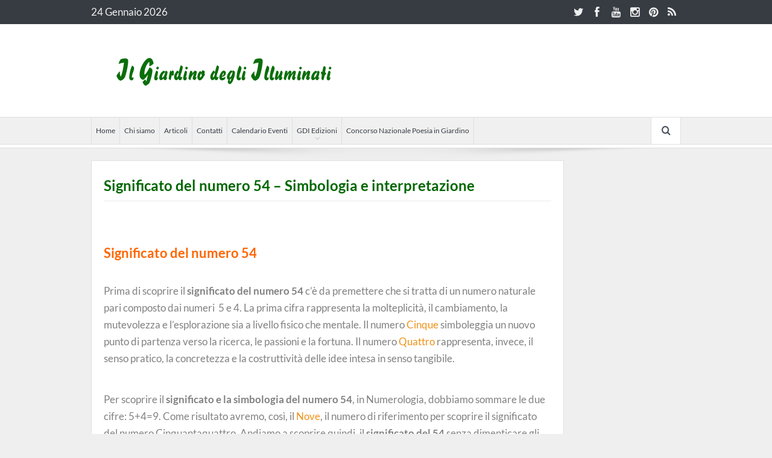

--- FILE ---
content_type: text/html; charset=UTF-8
request_url: https://www.ilgiardinodegliilluminati.it/significato-dei-numeri/numero-54/
body_size: 65559
content:
<!DOCTYPE html>
<!--[if lt IE 7]>      <html class="no-js lt-ie9 lt-ie8 lt-ie7" lang="it-IT"> <![endif]-->
<!--[if IE 7]>         <html class="no-js lt-ie9 lt-ie8" lang="it-IT"> <![endif]-->
<!--[if IE 8]>         <html class="no-js lt-ie9" lang="it-IT"> <![endif]-->
<!--[if gt IE 8]><!--> <html class="no-js" lang="it-IT"> <!--<![endif]-->
    <head><meta charset="UTF-8" /><script>if(navigator.userAgent.match(/MSIE|Internet Explorer/i)||navigator.userAgent.match(/Trident\/7\..*?rv:11/i)){var href=document.location.href;if(!href.match(/[?&]nowprocket/)){if(href.indexOf("?")==-1){if(href.indexOf("#")==-1){document.location.href=href+"?nowprocket=1"}else{document.location.href=href.replace("#","?nowprocket=1#")}}else{if(href.indexOf("#")==-1){document.location.href=href+"&nowprocket=1"}else{document.location.href=href.replace("#","&nowprocket=1#")}}}}</script><script>(()=>{class RocketLazyLoadScripts{constructor(){this.v="1.2.6",this.triggerEvents=["keydown","mousedown","mousemove","touchmove","touchstart","touchend","wheel"],this.userEventHandler=this.t.bind(this),this.touchStartHandler=this.i.bind(this),this.touchMoveHandler=this.o.bind(this),this.touchEndHandler=this.h.bind(this),this.clickHandler=this.u.bind(this),this.interceptedClicks=[],this.interceptedClickListeners=[],this.l(this),window.addEventListener("pageshow",(t=>{this.persisted=t.persisted,this.everythingLoaded&&this.m()})),this.CSPIssue=sessionStorage.getItem("rocketCSPIssue"),document.addEventListener("securitypolicyviolation",(t=>{this.CSPIssue||"script-src-elem"!==t.violatedDirective||"data"!==t.blockedURI||(this.CSPIssue=!0,sessionStorage.setItem("rocketCSPIssue",!0))})),document.addEventListener("DOMContentLoaded",(()=>{this.k()})),this.delayedScripts={normal:[],async:[],defer:[]},this.trash=[],this.allJQueries=[]}p(t){document.hidden?t.t():(this.triggerEvents.forEach((e=>window.addEventListener(e,t.userEventHandler,{passive:!0}))),window.addEventListener("touchstart",t.touchStartHandler,{passive:!0}),window.addEventListener("mousedown",t.touchStartHandler),document.addEventListener("visibilitychange",t.userEventHandler))}_(){this.triggerEvents.forEach((t=>window.removeEventListener(t,this.userEventHandler,{passive:!0}))),document.removeEventListener("visibilitychange",this.userEventHandler)}i(t){"HTML"!==t.target.tagName&&(window.addEventListener("touchend",this.touchEndHandler),window.addEventListener("mouseup",this.touchEndHandler),window.addEventListener("touchmove",this.touchMoveHandler,{passive:!0}),window.addEventListener("mousemove",this.touchMoveHandler),t.target.addEventListener("click",this.clickHandler),this.L(t.target,!0),this.S(t.target,"onclick","rocket-onclick"),this.C())}o(t){window.removeEventListener("touchend",this.touchEndHandler),window.removeEventListener("mouseup",this.touchEndHandler),window.removeEventListener("touchmove",this.touchMoveHandler,{passive:!0}),window.removeEventListener("mousemove",this.touchMoveHandler),t.target.removeEventListener("click",this.clickHandler),this.L(t.target,!1),this.S(t.target,"rocket-onclick","onclick"),this.M()}h(){window.removeEventListener("touchend",this.touchEndHandler),window.removeEventListener("mouseup",this.touchEndHandler),window.removeEventListener("touchmove",this.touchMoveHandler,{passive:!0}),window.removeEventListener("mousemove",this.touchMoveHandler)}u(t){t.target.removeEventListener("click",this.clickHandler),this.L(t.target,!1),this.S(t.target,"rocket-onclick","onclick"),this.interceptedClicks.push(t),t.preventDefault(),t.stopPropagation(),t.stopImmediatePropagation(),this.M()}O(){window.removeEventListener("touchstart",this.touchStartHandler,{passive:!0}),window.removeEventListener("mousedown",this.touchStartHandler),this.interceptedClicks.forEach((t=>{t.target.dispatchEvent(new MouseEvent("click",{view:t.view,bubbles:!0,cancelable:!0}))}))}l(t){EventTarget.prototype.addEventListenerWPRocketBase=EventTarget.prototype.addEventListener,EventTarget.prototype.addEventListener=function(e,i,o){"click"!==e||t.windowLoaded||i===t.clickHandler||t.interceptedClickListeners.push({target:this,func:i,options:o}),(this||window).addEventListenerWPRocketBase(e,i,o)}}L(t,e){this.interceptedClickListeners.forEach((i=>{i.target===t&&(e?t.removeEventListener("click",i.func,i.options):t.addEventListener("click",i.func,i.options))})),t.parentNode!==document.documentElement&&this.L(t.parentNode,e)}D(){return new Promise((t=>{this.P?this.M=t:t()}))}C(){this.P=!0}M(){this.P=!1}S(t,e,i){t.hasAttribute&&t.hasAttribute(e)&&(event.target.setAttribute(i,event.target.getAttribute(e)),event.target.removeAttribute(e))}t(){this._(this),"loading"===document.readyState?document.addEventListener("DOMContentLoaded",this.R.bind(this)):this.R()}k(){let t=[];document.querySelectorAll("script[type=rocketlazyloadscript][data-rocket-src]").forEach((e=>{let i=e.getAttribute("data-rocket-src");if(i&&!i.startsWith("data:")){0===i.indexOf("//")&&(i=location.protocol+i);try{const o=new URL(i).origin;o!==location.origin&&t.push({src:o,crossOrigin:e.crossOrigin||"module"===e.getAttribute("data-rocket-type")})}catch(t){}}})),t=[...new Map(t.map((t=>[JSON.stringify(t),t]))).values()],this.T(t,"preconnect")}async R(){this.lastBreath=Date.now(),this.j(this),this.F(this),this.I(),this.W(),this.q(),await this.A(this.delayedScripts.normal),await this.A(this.delayedScripts.defer),await this.A(this.delayedScripts.async);try{await this.U(),await this.H(this),await this.J()}catch(t){console.error(t)}window.dispatchEvent(new Event("rocket-allScriptsLoaded")),this.everythingLoaded=!0,this.D().then((()=>{this.O()})),this.N()}W(){document.querySelectorAll("script[type=rocketlazyloadscript]").forEach((t=>{t.hasAttribute("data-rocket-src")?t.hasAttribute("async")&&!1!==t.async?this.delayedScripts.async.push(t):t.hasAttribute("defer")&&!1!==t.defer||"module"===t.getAttribute("data-rocket-type")?this.delayedScripts.defer.push(t):this.delayedScripts.normal.push(t):this.delayedScripts.normal.push(t)}))}async B(t){if(await this.G(),!0!==t.noModule||!("noModule"in HTMLScriptElement.prototype))return new Promise((e=>{let i;function o(){(i||t).setAttribute("data-rocket-status","executed"),e()}try{if(navigator.userAgent.indexOf("Firefox/")>0||""===navigator.vendor||this.CSPIssue)i=document.createElement("script"),[...t.attributes].forEach((t=>{let e=t.nodeName;"type"!==e&&("data-rocket-type"===e&&(e="type"),"data-rocket-src"===e&&(e="src"),i.setAttribute(e,t.nodeValue))})),t.text&&(i.text=t.text),i.hasAttribute("src")?(i.addEventListener("load",o),i.addEventListener("error",(function(){i.setAttribute("data-rocket-status","failed-network"),e()})),setTimeout((()=>{i.isConnected||e()}),1)):(i.text=t.text,o()),t.parentNode.replaceChild(i,t);else{const i=t.getAttribute("data-rocket-type"),s=t.getAttribute("data-rocket-src");i?(t.type=i,t.removeAttribute("data-rocket-type")):t.removeAttribute("type"),t.addEventListener("load",o),t.addEventListener("error",(i=>{this.CSPIssue&&i.target.src.startsWith("data:")?(console.log("WPRocket: data-uri blocked by CSP -> fallback"),t.removeAttribute("src"),this.B(t).then(e)):(t.setAttribute("data-rocket-status","failed-network"),e())})),s?(t.removeAttribute("data-rocket-src"),t.src=s):t.src="data:text/javascript;base64,"+window.btoa(unescape(encodeURIComponent(t.text)))}}catch(i){t.setAttribute("data-rocket-status","failed-transform"),e()}}));t.setAttribute("data-rocket-status","skipped")}async A(t){const e=t.shift();return e&&e.isConnected?(await this.B(e),this.A(t)):Promise.resolve()}q(){this.T([...this.delayedScripts.normal,...this.delayedScripts.defer,...this.delayedScripts.async],"preload")}T(t,e){var i=document.createDocumentFragment();t.forEach((t=>{const o=t.getAttribute&&t.getAttribute("data-rocket-src")||t.src;if(o&&!o.startsWith("data:")){const s=document.createElement("link");s.href=o,s.rel=e,"preconnect"!==e&&(s.as="script"),t.getAttribute&&"module"===t.getAttribute("data-rocket-type")&&(s.crossOrigin=!0),t.crossOrigin&&(s.crossOrigin=t.crossOrigin),t.integrity&&(s.integrity=t.integrity),i.appendChild(s),this.trash.push(s)}})),document.head.appendChild(i)}j(t){let e={};function i(i,o){return e[o].eventsToRewrite.indexOf(i)>=0&&!t.everythingLoaded?"rocket-"+i:i}function o(t,o){!function(t){e[t]||(e[t]={originalFunctions:{add:t.addEventListener,remove:t.removeEventListener},eventsToRewrite:[]},t.addEventListener=function(){arguments[0]=i(arguments[0],t),e[t].originalFunctions.add.apply(t,arguments)},t.removeEventListener=function(){arguments[0]=i(arguments[0],t),e[t].originalFunctions.remove.apply(t,arguments)})}(t),e[t].eventsToRewrite.push(o)}function s(e,i){let o=e[i];e[i]=null,Object.defineProperty(e,i,{get:()=>o||function(){},set(s){t.everythingLoaded?o=s:e["rocket"+i]=o=s}})}o(document,"DOMContentLoaded"),o(window,"DOMContentLoaded"),o(window,"load"),o(window,"pageshow"),o(document,"readystatechange"),s(document,"onreadystatechange"),s(window,"onload"),s(window,"onpageshow");try{Object.defineProperty(document,"readyState",{get:()=>t.rocketReadyState,set(e){t.rocketReadyState=e},configurable:!0}),document.readyState="loading"}catch(t){console.log("WPRocket DJE readyState conflict, bypassing")}}F(t){let e;function i(e){return t.everythingLoaded?e:e.split(" ").map((t=>"load"===t||0===t.indexOf("load.")?"rocket-jquery-load":t)).join(" ")}function o(o){function s(t){const e=o.fn[t];o.fn[t]=o.fn.init.prototype[t]=function(){return this[0]===window&&("string"==typeof arguments[0]||arguments[0]instanceof String?arguments[0]=i(arguments[0]):"object"==typeof arguments[0]&&Object.keys(arguments[0]).forEach((t=>{const e=arguments[0][t];delete arguments[0][t],arguments[0][i(t)]=e}))),e.apply(this,arguments),this}}o&&o.fn&&!t.allJQueries.includes(o)&&(o.fn.ready=o.fn.init.prototype.ready=function(e){return t.domReadyFired?e.bind(document)(o):document.addEventListener("rocket-DOMContentLoaded",(()=>e.bind(document)(o))),o([])},s("on"),s("one"),t.allJQueries.push(o)),e=o}o(window.jQuery),Object.defineProperty(window,"jQuery",{get:()=>e,set(t){o(t)}})}async H(t){const e=document.querySelector("script[data-webpack]");e&&(await async function(){return new Promise((t=>{e.addEventListener("load",t),e.addEventListener("error",t)}))}(),await t.K(),await t.H(t))}async U(){this.domReadyFired=!0;try{document.readyState="interactive"}catch(t){}await this.G(),document.dispatchEvent(new Event("rocket-readystatechange")),await this.G(),document.rocketonreadystatechange&&document.rocketonreadystatechange(),await this.G(),document.dispatchEvent(new Event("rocket-DOMContentLoaded")),await this.G(),window.dispatchEvent(new Event("rocket-DOMContentLoaded"))}async J(){try{document.readyState="complete"}catch(t){}await this.G(),document.dispatchEvent(new Event("rocket-readystatechange")),await this.G(),document.rocketonreadystatechange&&document.rocketonreadystatechange(),await this.G(),window.dispatchEvent(new Event("rocket-load")),await this.G(),window.rocketonload&&window.rocketonload(),await this.G(),this.allJQueries.forEach((t=>t(window).trigger("rocket-jquery-load"))),await this.G();const t=new Event("rocket-pageshow");t.persisted=this.persisted,window.dispatchEvent(t),await this.G(),window.rocketonpageshow&&window.rocketonpageshow({persisted:this.persisted}),this.windowLoaded=!0}m(){document.onreadystatechange&&document.onreadystatechange(),window.onload&&window.onload(),window.onpageshow&&window.onpageshow({persisted:this.persisted})}I(){const t=new Map;document.write=document.writeln=function(e){const i=document.currentScript;i||console.error("WPRocket unable to document.write this: "+e);const o=document.createRange(),s=i.parentElement;let n=t.get(i);void 0===n&&(n=i.nextSibling,t.set(i,n));const c=document.createDocumentFragment();o.setStart(c,0),c.appendChild(o.createContextualFragment(e)),s.insertBefore(c,n)}}async G(){Date.now()-this.lastBreath>45&&(await this.K(),this.lastBreath=Date.now())}async K(){return document.hidden?new Promise((t=>setTimeout(t))):new Promise((t=>requestAnimationFrame(t)))}N(){this.trash.forEach((t=>t.remove()))}static run(){const t=new RocketLazyLoadScripts;t.p(t)}}RocketLazyLoadScripts.run()})();</script>
	
	
	<!-- InMobi Choice. Consent Manager Tag v3.0 (for TCF 2.2) -->
<script type="text/javascript" async=true>
(function() {
  var host = window.location.hostname;
  var element = document.createElement('script');
  var firstScript = document.getElementsByTagName('script')[0];
  var url = 'https://cmp.inmobi.com'
    .concat('/choice/', 'z8sLTbRmZc_Xe', '/', host, '/choice.js?tag_version=V3');
  var uspTries = 0;
  var uspTriesLimit = 3;
  element.async = true;
  element.type = 'text/javascript';
  element.src = url;

  firstScript.parentNode.insertBefore(element, firstScript);

  function makeStub() {
    var TCF_LOCATOR_NAME = '__tcfapiLocator';
    var queue = [];
    var win = window;
    var cmpFrame;

    function addFrame() {
      var doc = win.document;
      var otherCMP = !!(win.frames[TCF_LOCATOR_NAME]);

      if (!otherCMP) {
        if (doc.body) {
          var iframe = doc.createElement('iframe');

          iframe.style.cssText = 'display:none';
          iframe.name = TCF_LOCATOR_NAME;
          doc.body.appendChild(iframe);
        } else {
          setTimeout(addFrame, 5);
        }
      }
      return !otherCMP;
    }

    function tcfAPIHandler() {
      var gdprApplies;
      var args = arguments;

      if (!args.length) {
        return queue;
      } else if (args[0] === 'setGdprApplies') {
        if (
          args.length > 3 &&
          args[2] === 2 &&
          typeof args[3] === 'boolean'
        ) {
          gdprApplies = args[3];
          if (typeof args[2] === 'function') {
            args[2]('set', true);
          }
        }
      } else if (args[0] === 'ping') {
        var retr = {
          gdprApplies: gdprApplies,
          cmpLoaded: false,
          cmpStatus: 'stub'
        };

        if (typeof args[2] === 'function') {
          args[2](retr);
        }
      } else {
        if(args[0] === 'init' && typeof args[3] === 'object') {
          args[3] = Object.assign(args[3], { tag_version: 'V3' });
        }
        queue.push(args);
      }
    }

    function postMessageEventHandler(event) {
      var msgIsString = typeof event.data === 'string';
      var json = {};

      try {
        if (msgIsString) {
          json = JSON.parse(event.data);
        } else {
          json = event.data;
        }
      } catch (ignore) {}

      var payload = json.__tcfapiCall;

      if (payload) {
        window.__tcfapi(
          payload.command,
          payload.version,
          function(retValue, success) {
            var returnMsg = {
              __tcfapiReturn: {
                returnValue: retValue,
                success: success,
                callId: payload.callId
              }
            };
            if (msgIsString) {
              returnMsg = JSON.stringify(returnMsg);
            }
            if (event && event.source && event.source.postMessage) {
              event.source.postMessage(returnMsg, '*');
            }
          },
          payload.parameter
        );
      }
    }

    while (win) {
      try {
        if (win.frames[TCF_LOCATOR_NAME]) {
          cmpFrame = win;
          break;
        }
      } catch (ignore) {}

      if (win === window.top) {
        break;
      }
      win = win.parent;
    }
    if (!cmpFrame) {
      addFrame();
      win.__tcfapi = tcfAPIHandler;
      win.addEventListener('message', postMessageEventHandler, false);
    }
  };

  makeStub();

  function makeGppStub() {
    const CMP_ID = 10;
    const SUPPORTED_APIS = [
      '2:tcfeuv2',
      '6:uspv1',
      '7:usnatv1',
      '8:usca',
      '9:usvav1',
      '10:uscov1',
      '11:usutv1',
      '12:usctv1'
    ];

    window.__gpp_addFrame = function (n) {
      if (!window.frames[n]) {
        if (document.body) {
          var i = document.createElement("iframe");
          i.style.cssText = "display:none";
          i.name = n;
          document.body.appendChild(i);
        } else {
          window.setTimeout(window.__gpp_addFrame, 10, n);
        }
      }
    };
    window.__gpp_stub = function () {
      var b = arguments;
      __gpp.queue = __gpp.queue || [];
      __gpp.events = __gpp.events || [];

      if (!b.length || (b.length == 1 && b[0] == "queue")) {
        return __gpp.queue;
      }

      if (b.length == 1 && b[0] == "events") {
        return __gpp.events;
      }

      var cmd = b[0];
      var clb = b.length > 1 ? b[1] : null;
      var par = b.length > 2 ? b[2] : null;
      if (cmd === "ping") {
        clb(
          {
            gppVersion: "1.1", // must be “Version.Subversion”, current: “1.1”
            cmpStatus: "stub", // possible values: stub, loading, loaded, error
            cmpDisplayStatus: "hidden", // possible values: hidden, visible, disabled
            signalStatus: "not ready", // possible values: not ready, ready
            supportedAPIs: SUPPORTED_APIS, // list of supported APIs
            cmpId: CMP_ID, // IAB assigned CMP ID, may be 0 during stub/loading
            sectionList: [],
            applicableSections: [-1],
            gppString: "",
            parsedSections: {},
          },
          true
        );
      } else if (cmd === "addEventListener") {
        if (!("lastId" in __gpp)) {
          __gpp.lastId = 0;
        }
        __gpp.lastId++;
        var lnr = __gpp.lastId;
        __gpp.events.push({
          id: lnr,
          callback: clb,
          parameter: par,
        });
        clb(
          {
            eventName: "listenerRegistered",
            listenerId: lnr, // Registered ID of the listener
            data: true, // positive signal
            pingData: {
              gppVersion: "1.1", // must be “Version.Subversion”, current: “1.1”
              cmpStatus: "stub", // possible values: stub, loading, loaded, error
              cmpDisplayStatus: "hidden", // possible values: hidden, visible, disabled
              signalStatus: "not ready", // possible values: not ready, ready
              supportedAPIs: SUPPORTED_APIS, // list of supported APIs
              cmpId: CMP_ID, // list of supported APIs
              sectionList: [],
              applicableSections: [-1],
              gppString: "",
              parsedSections: {},
            },
          },
          true
        );
      } else if (cmd === "removeEventListener") {
        var success = false;
        for (var i = 0; i < __gpp.events.length; i++) {
          if (__gpp.events[i].id == par) {
            __gpp.events.splice(i, 1);
            success = true;
            break;
          }
        }
        clb(
          {
            eventName: "listenerRemoved",
            listenerId: par, // Registered ID of the listener
            data: success, // status info
            pingData: {
              gppVersion: "1.1", // must be “Version.Subversion”, current: “1.1”
              cmpStatus: "stub", // possible values: stub, loading, loaded, error
              cmpDisplayStatus: "hidden", // possible values: hidden, visible, disabled
              signalStatus: "not ready", // possible values: not ready, ready
              supportedAPIs: SUPPORTED_APIS, // list of supported APIs
              cmpId: CMP_ID, // CMP ID
              sectionList: [],
              applicableSections: [-1],
              gppString: "",
              parsedSections: {},
            },
          },
          true
        );
      } else if (cmd === "hasSection") {
        clb(false, true);
      } else if (cmd === "getSection" || cmd === "getField") {
        clb(null, true);
      }
      //queue all other commands
      else {
        __gpp.queue.push([].slice.apply(b));
      }
    };
    window.__gpp_msghandler = function (event) {
      var msgIsString = typeof event.data === "string";
      try {
        var json = msgIsString ? JSON.parse(event.data) : event.data;
      } catch (e) {
        var json = null;
      }
      if (typeof json === "object" && json !== null && "__gppCall" in json) {
        var i = json.__gppCall;
        window.__gpp(
          i.command,
          function (retValue, success) {
            var returnMsg = {
              __gppReturn: {
                returnValue: retValue,
                success: success,
                callId: i.callId,
              },
            };
            event.source.postMessage(msgIsString ? JSON.stringify(returnMsg) : returnMsg, "*");
          },
          "parameter" in i ? i.parameter : null,
          "version" in i ? i.version : "1.1"
        );
      }
    };
    if (!("__gpp" in window) || typeof window.__gpp !== "function") {
      window.__gpp = window.__gpp_stub;
      window.addEventListener("message", window.__gpp_msghandler, false);
      window.__gpp_addFrame("__gppLocator");
    }
  };

  makeGppStub();

  var uspStubFunction = function() {
    var arg = arguments;
    if (typeof window.__uspapi !== uspStubFunction) {
      setTimeout(function() {
        if (typeof window.__uspapi !== 'undefined') {
          window.__uspapi.apply(window.__uspapi, arg);
        }
      }, 500);
    }
  };

  var checkIfUspIsReady = function() {
    uspTries++;
    if (window.__uspapi === uspStubFunction && uspTries < uspTriesLimit) {
      console.warn('USP is not accessible');
    } else {
      clearInterval(uspInterval);
    }
  };

  if (typeof window.__uspapi === 'undefined') {
    window.__uspapi = uspStubFunction;
    var uspInterval = setInterval(checkIfUspIsReady, 6000);
  }
})();
</script>
<!-- End InMobi Choice. Consent Manager Tag v3.0 (for TCF 2.2) -->
	
	
	
	
	
	
	
	
	
	
	
	
	<!-- CPM Clickio per la gestione dei Cookie consent -->
		
	<!-- codice header bidding: consente di attivare simultaneamente diverse aste con varie sorgenti di domanda -->
		
	<!-- Project ADV -->
			
	
		
		
	
	
        <meta http-equiv="X-UA-Compatible" content="IE=edge,chrome=1">
	<title>Significato e simbologia del numero 54</title><link rel="preload" data-rocket-preload as="font" href="https://www.ilgiardinodegliilluminati.it/wp-content/themes/goodnews5/fonts/icons/fa/font-awesome.ttf" crossorigin><link rel="preload" data-rocket-preload as="font" href="https://www.ilgiardinodegliilluminati.it/wp-content/themes/goodnews5/fonts/icons/enotype/enotype.ttf" crossorigin><link rel="preload" data-rocket-preload as="font" href="https://www.ilgiardinodegliilluminati.it/wp-content/uploads/omgf/redux-google-fonts-mom_options/lato-italic-latin-400.woff2" crossorigin><link rel="preload" data-rocket-preload as="font" href="https://www.ilgiardinodegliilluminati.it/wp-content/uploads/omgf/redux-google-fonts-mom_options/lato-normal-latin-400.woff2" crossorigin><link rel="preload" data-rocket-preload as="font" href="https://www.ilgiardinodegliilluminati.it/wp-content/uploads/omgf/redux-google-fonts-mom_options/lato-normal-latin-700.woff2" crossorigin><style id="wpr-usedcss">img.emoji{display:inline!important;border:none!important;box-shadow:none!important;height:1em!important;width:1em!important;margin:0 .07em!important;vertical-align:-.1em!important;background:0 0!important;padding:0!important}:where(.wp-block-button__link).is-style-outline{border:2px solid;padding:.667em 1.333em}h1,h3,h4{overflow-wrap:break-word}ol,ul{overflow-wrap:break-word}p{overflow-wrap:break-word}:where(p.has-text-color:not(.has-link-color)) a{color:inherit}:root{--wp--preset--font-size--normal:16px;--wp--preset--font-size--huge:42px}html :where(img[class*=wp-image-]){height:auto;max-width:100%}body{--wp--preset--color--black:#000000;--wp--preset--color--cyan-bluish-gray:#abb8c3;--wp--preset--color--white:#ffffff;--wp--preset--color--pale-pink:#f78da7;--wp--preset--color--vivid-red:#cf2e2e;--wp--preset--color--luminous-vivid-orange:#ff6900;--wp--preset--color--luminous-vivid-amber:#fcb900;--wp--preset--color--light-green-cyan:#7bdcb5;--wp--preset--color--vivid-green-cyan:#00d084;--wp--preset--color--pale-cyan-blue:#8ed1fc;--wp--preset--color--vivid-cyan-blue:#0693e3;--wp--preset--color--vivid-purple:#9b51e0;--wp--preset--gradient--vivid-cyan-blue-to-vivid-purple:linear-gradient(135deg,rgba(6, 147, 227, 1) 0%,rgb(155, 81, 224) 100%);--wp--preset--gradient--light-green-cyan-to-vivid-green-cyan:linear-gradient(135deg,rgb(122, 220, 180) 0%,rgb(0, 208, 130) 100%);--wp--preset--gradient--luminous-vivid-amber-to-luminous-vivid-orange:linear-gradient(135deg,rgba(252, 185, 0, 1) 0%,rgba(255, 105, 0, 1) 100%);--wp--preset--gradient--luminous-vivid-orange-to-vivid-red:linear-gradient(135deg,rgba(255, 105, 0, 1) 0%,rgb(207, 46, 46) 100%);--wp--preset--gradient--very-light-gray-to-cyan-bluish-gray:linear-gradient(135deg,rgb(238, 238, 238) 0%,rgb(169, 184, 195) 100%);--wp--preset--gradient--cool-to-warm-spectrum:linear-gradient(135deg,rgb(74, 234, 220) 0%,rgb(151, 120, 209) 20%,rgb(207, 42, 186) 40%,rgb(238, 44, 130) 60%,rgb(251, 105, 98) 80%,rgb(254, 248, 76) 100%);--wp--preset--gradient--blush-light-purple:linear-gradient(135deg,rgb(255, 206, 236) 0%,rgb(152, 150, 240) 100%);--wp--preset--gradient--blush-bordeaux:linear-gradient(135deg,rgb(254, 205, 165) 0%,rgb(254, 45, 45) 50%,rgb(107, 0, 62) 100%);--wp--preset--gradient--luminous-dusk:linear-gradient(135deg,rgb(255, 203, 112) 0%,rgb(199, 81, 192) 50%,rgb(65, 88, 208) 100%);--wp--preset--gradient--pale-ocean:linear-gradient(135deg,rgb(255, 245, 203) 0%,rgb(182, 227, 212) 50%,rgb(51, 167, 181) 100%);--wp--preset--gradient--electric-grass:linear-gradient(135deg,rgb(202, 248, 128) 0%,rgb(113, 206, 126) 100%);--wp--preset--gradient--midnight:linear-gradient(135deg,rgb(2, 3, 129) 0%,rgb(40, 116, 252) 100%);--wp--preset--duotone--dark-grayscale:url('#wp-duotone-dark-grayscale');--wp--preset--duotone--grayscale:url('#wp-duotone-grayscale');--wp--preset--duotone--purple-yellow:url('#wp-duotone-purple-yellow');--wp--preset--duotone--blue-red:url('#wp-duotone-blue-red');--wp--preset--duotone--midnight:url('#wp-duotone-midnight');--wp--preset--duotone--magenta-yellow:url('#wp-duotone-magenta-yellow');--wp--preset--duotone--purple-green:url('#wp-duotone-purple-green');--wp--preset--duotone--blue-orange:url('#wp-duotone-blue-orange');--wp--preset--font-size--small:13px;--wp--preset--font-size--medium:20px;--wp--preset--font-size--large:36px;--wp--preset--font-size--x-large:42px}.wpcf7 .screen-reader-response{position:absolute;overflow:hidden;clip:rect(1px,1px,1px,1px);clip-path:inset(50%);height:1px;width:1px;margin:-1px;padding:0;border:0;word-wrap:normal!important}.wpcf7 form .wpcf7-response-output{margin:2em .5em 1em;padding:.2em 1em;border:2px solid #00a0d2}.wpcf7 form.init .wpcf7-response-output,.wpcf7 form.resetting .wpcf7-response-output,.wpcf7 form.submitting .wpcf7-response-output{display:none}.wpcf7 form.sent .wpcf7-response-output{border-color:#46b450}.wpcf7 form.aborted .wpcf7-response-output,.wpcf7 form.failed .wpcf7-response-output{border-color:#dc3232}.wpcf7 form.spam .wpcf7-response-output{border-color:#f56e28}.wpcf7 form.invalid .wpcf7-response-output,.wpcf7 form.payment-required .wpcf7-response-output,.wpcf7 form.unaccepted .wpcf7-response-output{border-color:#ffb900}.wpcf7-form-control-wrap{position:relative}.wpcf7-not-valid-tip{color:#dc3232;font-size:1em;font-weight:400;display:block}.use-floating-validation-tip .wpcf7-not-valid-tip{position:relative;top:-2ex;left:1em;z-index:100;border:1px solid #dc3232;background:#fff;padding:.2em .8em;width:24em}.wpcf7-spinner{visibility:hidden;display:inline-block;background-color:#23282d;opacity:.75;width:24px;height:24px;border:none;border-radius:100%;padding:0;margin:0 24px;position:relative}form.submitting .wpcf7-spinner{visibility:visible}.wpcf7-spinner::before{content:'';position:absolute;background-color:#fbfbfc;top:4px;left:4px;width:6px;height:6px;border:none;border-radius:100%;transform-origin:8px 8px;animation-name:spin;animation-duration:1s;animation-timing-function:linear;animation-iteration-count:infinite}@media (prefers-reduced-motion:reduce){.wpcf7-spinner::before{animation-name:blink;animation-duration:2s}}@keyframes spin{from{transform:rotate(0)}to{transform:rotate(360deg)}}@keyframes blink{from{opacity:0}50%{opacity:1}to{opacity:0}}.wpcf7 input[type=file]{cursor:pointer}.wpcf7 input[type=file]:disabled{cursor:default}.wpcf7 .wpcf7-submit:disabled{cursor:not-allowed}.wpcf7 input[type=email],.wpcf7 input[type=tel],.wpcf7 input[type=url]{direction:ltr}.container-choice-footer-msg{text-align:center}.container-choice-footer-msg .container-inside .ccpa-msg-added{padding:2rem}@-ms-keyframes rotate{from{-ms-transform:rotate(0)}to{-ms-transform:rotate(360deg)}}.animated{-webkit-animation-duration:1s;animation-duration:1s;-webkit-animation-fill-mode:both;animation-fill-mode:both}@-webkit-keyframes flash{0%,100%,50%{opacity:1}25%,75%{opacity:0}}@keyframes flash{0%,100%,50%{opacity:1}25%,75%{opacity:0}}.flash{-webkit-animation-name:flash;animation-name:flash}@-webkit-keyframes swing{20%{-webkit-transform:rotate3d(0,0,1,15deg);transform:rotate3d(0,0,1,15deg)}40%{-webkit-transform:rotate3d(0,0,1,-10deg);transform:rotate3d(0,0,1,-10deg)}60%{-webkit-transform:rotate3d(0,0,1,5deg);transform:rotate3d(0,0,1,5deg)}80%{-webkit-transform:rotate3d(0,0,1,-5deg);transform:rotate3d(0,0,1,-5deg)}100%{-webkit-transform:rotate3d(0,0,1,0deg);transform:rotate3d(0,0,1,0deg)}}@keyframes swing{20%{-webkit-transform:rotate3d(0,0,1,15deg);transform:rotate3d(0,0,1,15deg)}40%{-webkit-transform:rotate3d(0,0,1,-10deg);transform:rotate3d(0,0,1,-10deg)}60%{-webkit-transform:rotate3d(0,0,1,5deg);transform:rotate3d(0,0,1,5deg)}80%{-webkit-transform:rotate3d(0,0,1,-5deg);transform:rotate3d(0,0,1,-5deg)}100%{-webkit-transform:rotate3d(0,0,1,0deg);transform:rotate3d(0,0,1,0deg)}}.swing{-webkit-transform-origin:top center;transform-origin:top center;-webkit-animation-name:swing;animation-name:swing}[class*=momizat-icon-]{font-family:momizat;speak:none;font-style:normal;font-weight:400;font-variant:normal;text-transform:none;line-height:inherit;-webkit-font-feature-settings:"liga";-moz-font-feature-settings:"liga=1";-moz-font-feature-settings:"liga";-ms-font-feature-settings:"liga" 1;-o-font-feature-settings:"liga";font-feature-settings:"liga";-webkit-font-smoothing:antialiased;-moz-osx-font-smoothing:grayscale}@font-face{font-display:swap;font-family:font-awesome;src:url('https://www.ilgiardinodegliilluminati.it/wp-content/themes/goodnews5/fonts/icons/fa/font-awesome.eot');src:url('https://www.ilgiardinodegliilluminati.it/wp-content/themes/goodnews5/fonts/icons/fa/font-awesome.eot?#iefix') format('embedded-opentype'),url('https://www.ilgiardinodegliilluminati.it/wp-content/themes/goodnews5/fonts/icons/fa/font-awesome.ttf') format('truetype'),url('https://www.ilgiardinodegliilluminati.it/wp-content/themes/goodnews5/fonts/icons/fa/font-awesome.woff') format('woff'),url('https://www.ilgiardinodegliilluminati.it/wp-content/themes/goodnews5/fonts/icons/fa/font-awesome.svg#font-awesome') format('svg');font-weight:400;font-style:normal}[class*=fa-icon-]{font-family:font-awesome;speak:none;font-style:normal;font-weight:400;font-variant:normal;text-transform:none;line-height:inherit;-webkit-font-feature-settings:"liga";-moz-font-feature-settings:"liga=1";-moz-font-feature-settings:"liga";-ms-font-feature-settings:"liga" 1;-o-font-feature-settings:"liga";font-feature-settings:"liga";-webkit-font-smoothing:antialiased;-moz-osx-font-smoothing:grayscale}.fa-icon-search:before{content:"\e602"}.fa-icon-align-justify:before{content:"\e636"}.fa-icon-twitter:before{content:"\e690"}.fa-icon-facebook:before{content:"\e691"}.fa-icon-rss:before{content:"\e695"}.fa-icon-pinterest:before{content:"\e6b9"}.fa-icon-youtube:before{content:"\e745"}.fa-icon-instagram:before{content:"\e74b"}[class*=brankic-icon-]{font-family:brankic;speak:none;font-style:normal;font-weight:400;font-variant:normal;text-transform:none;line-height:inherit;-webkit-font-feature-settings:"liga";-moz-font-feature-settings:"liga=1";-moz-font-feature-settings:"liga";-ms-font-feature-settings:"liga" 1;-o-font-feature-settings:"liga";font-feature-settings:"liga";-webkit-font-smoothing:antialiased;-moz-osx-font-smoothing:grayscale}.brankic-icon-error:before{content:"\e743"}.brankic-icon-add:before{content:"\e744"}.brankic-icon-minus3:before{content:"\e745"}@font-face{font-display:swap;font-family:enotype;src:url('https://www.ilgiardinodegliilluminati.it/wp-content/themes/goodnews5/fonts/icons/enotype/enotype.eot');src:url('https://www.ilgiardinodegliilluminati.it/wp-content/themes/goodnews5/fonts/icons/enotype/enotype.eot?#iefix') format('embedded-opentype'),url('https://www.ilgiardinodegliilluminati.it/wp-content/themes/goodnews5/fonts/icons/enotype/enotype.ttf') format('truetype'),url('https://www.ilgiardinodegliilluminati.it/wp-content/themes/goodnews5/fonts/icons/enotype/enotype.woff') format('woff'),url('https://www.ilgiardinodegliilluminati.it/wp-content/themes/goodnews5/fonts/icons/enotype/enotype.svg#enotype') format('svg');font-weight:400;font-style:normal}[class*=enotype-icon-]{font-family:enotype;speak:none;font-style:normal;font-weight:400;font-variant:normal;text-transform:none;line-height:inherit;-webkit-font-feature-settings:"liga";-moz-font-feature-settings:"liga=1";-moz-font-feature-settings:"liga";-ms-font-feature-settings:"liga" 1;-o-font-feature-settings:"liga";font-feature-settings:"liga";-webkit-font-smoothing:antialiased;-moz-osx-font-smoothing:grayscale}.enotype-icon-arrow-up:before{content:"\e6c3"}article,aside,details,figcaption,figure,footer,header,hgroup,main,nav,section,summary{display:block}audio,canvas,video{display:inline-block}audio:not([controls]){display:none;height:0}[hidden],template{display:none}html{font-family:sans-serif;-ms-text-size-adjust:100%;-webkit-text-size-adjust:100%}body{margin:0}a{background:0 0}a:focus{outline:dotted thin}a:active,a:hover{outline:0}h1{font-size:2em;margin:.67em 0}abbr[title]{border-bottom:1px dotted}b,strong{font-weight:700}mark{background:#ff0;color:#000}code{font-family:monospace,serif;font-size:1em}img{border:0}svg:not(:root){overflow:hidden}figure{margin:0}fieldset{border:1px solid silver;margin:0 2px;padding:.35em .625em .75em}legend{border:0;padding:0}button,input,select,textarea{font-family:inherit;font-size:100%;margin:0}button,input{line-height:normal}button,select{text-transform:none}button,html input[type=button],input[type=reset],input[type=submit]{-webkit-appearance:button;cursor:pointer}button[disabled],html input[disabled]{cursor:default}input[type=checkbox],input[type=radio]{box-sizing:border-box;padding:0}input[type=search]{-webkit-appearance:textfield;-moz-box-sizing:content-box;-webkit-box-sizing:content-box;box-sizing:content-box}input[type=search]::-webkit-search-cancel-button,input[type=search]::-webkit-search-decoration{-webkit-appearance:none}button::-moz-focus-inner,input::-moz-focus-inner{border:0;padding:0}textarea{overflow:auto;vertical-align:top}table{border-collapse:collapse;border-spacing:0}button,html,input,select,textarea{color:#222}html{font-size:1em;line-height:1.4}::-moz-selection{background:#b3d4fc;text-shadow:none}::selection{background:#b3d4fc;text-shadow:none}audio,canvas,img,video{vertical-align:middle}fieldset{border:0;margin:0;padding:0}textarea{resize:vertical}.hidden{display:none!important;visibility:hidden}.clearfix:after,.clearfix:before{content:" ";display:table}.clearfix:after{clear:both}@media print{*{background:0 0!important;color:#000!important;box-shadow:none!important;text-shadow:none!important}a,a:visited{text-decoration:underline}abbr[title]:after{content:" (" attr(title) ")"}a[href^="#"]:after,a[href^="javascript:"]:after{content:""}img,tr{page-break-inside:avoid}img{max-width:100%!important}@page{margin:.5cm}h3,p{orphans:3;widows:3}h3{page-break-after:avoid}}.flexslider a:active,.flexslider a:focus{outline:0}.slides{margin:0;padding:0;list-style:none}.flexslider{margin:0;padding:0}.flexslider .slides>li{display:none;-webkit-backface-visibility:hidden}.flexslider .slides img{width:100%;display:block}.slides:after{content:".";display:block;clear:both;visibility:hidden;line-height:0;height:0}* html .slides{height:1%}.no-js .slides>li:first-child{display:block}.mom-carousel{display:none;width:100%;-webkit-tap-highlight-color:transparent;position:relative;z-index:1}.owl-loaded{display:block}.mom-carousel .owl-stage-outer{position:relative;overflow:hidden;-webkit-transform:translate3d(0,0,0)}.mom-carousel .owl-stage-outer.owl-height{-webkit-transition:height .5s ease-in-out;-moz-transition:height .5s ease-in-out;-ms-transition:height .5s ease-in-out;-o-transition:height .5s ease-in-out;transition:height .5s ease-in-out}.owl-controls .owl-dot,.owl-controls .owl-nav div{cursor:pointer;cursor:hand;-webkit-user-select:none;-khtml-user-select:none;-moz-user-select:none;-ms-user-select:none;user-select:none}.mom-carousel .owl-video-play-icon{position:absolute;height:80px;width:80px;left:50%;top:50%;margin-left:-40px;margin-top:-40px;background:url('https://www.ilgiardinodegliilluminati.it/wp-content/themes/goodnews5/css/owl-video-play.png') no-repeat;cursor:pointer;z-index:1;-webkit-backface-visibility:hidden;transition-property:scale;transition-duration:.1s;transition-timing-function:ease}.mom-carousel .owl-video-play-icon:hover{-moz-transform:scale(1.3,1.3);-ms-transform:scale(1.3,1.3);-o-transform:scale(1.3,1.3);-webkit-transform:scale(1.3,1.3);transform:scale(1.3,1.3)}.mom-carousel .owl-video-playing .owl-video-play-icon{display:none}.mom-carousel .owl-video-frame{position:relative;z-index:1}.mom-carousel .owl-refresh .owl-item{display:none}.mom-carousel .owl-item{position:relative;min-height:1px;float:left;-webkit-backface-visibility:hidden;-webkit-tap-highlight-color:transparent;-webkit-touch-callout:none;-webkit-user-select:none;-moz-user-select:none;-ms-user-select:none;user-select:none}.mom-carousel.owl-text-select-on .owl-item{-webkit-user-select:all;-moz-user-select:all;-ms-user-select:all;user-select:all}.mom-carousel .owl-grab{cursor:move;cursor:-webkit-grab;cursor:-o-grab;cursor:-ms-grab;cursor:grab}.mom-carousel .owl-item img.owl-lazy{opacity:0}.mom-carousel .owl-item img{opacity:1;display:block;width:100%;-webkit-transform-style:preserve-3d;transition-property:opacity;transition-duration:.4s;transition-timing-function:ease}.owl-rtl{direction:rtl}.owl-rtl .owl-item{float:right}.no-js .mom-carousel{display:block}.animated{-webkit-animation-duration:.6s;animation-duration:.6s;-webkit-animation-fill-mode:both;animation-fill-mode:both}.owl-animated-in{z-index:0}.owl-animated-out{z-index:1}div.pp_default .pp_bottom,div.pp_default .pp_bottom .pp_left,div.pp_default .pp_bottom .pp_middle,div.pp_default .pp_bottom .pp_right,div.pp_default .pp_top,div.pp_default .pp_top .pp_left,div.pp_default .pp_top .pp_middle,div.pp_default .pp_top .pp_right{height:13px}div.pp_default .pp_top .pp_left{background:url(https://www.ilgiardinodegliilluminati.it/wp-content/themes/goodnews5/images/prettyPhoto/default/sprite.png) -78px -93px no-repeat}div.pp_default .pp_top .pp_middle{background:url(https://www.ilgiardinodegliilluminati.it/wp-content/themes/goodnews5/images/prettyPhoto/default/sprite_x.png) top left repeat-x}div.pp_default .pp_top .pp_right{background:url(https://www.ilgiardinodegliilluminati.it/wp-content/themes/goodnews5/images/prettyPhoto/default/sprite.png) -112px -93px no-repeat}div.pp_default .pp_content .ppt{color:#f8f8f8}div.pp_default .pp_content_container .pp_left{background:url(https://www.ilgiardinodegliilluminati.it/wp-content/themes/goodnews5/images/prettyPhoto/default/sprite_y.png) -7px 0 repeat-y;padding-left:13px}div.pp_default .pp_content_container .pp_right{background:url(https://www.ilgiardinodegliilluminati.it/wp-content/themes/goodnews5/images/prettyPhoto/default/sprite_y.png) top right repeat-y;padding-right:13px}div.pp_default .pp_next:hover{background:url(https://www.ilgiardinodegliilluminati.it/wp-content/themes/goodnews5/images/prettyPhoto/default/sprite_next.png) center right no-repeat;cursor:pointer}div.pp_default .pp_previous:hover{background:url(https://www.ilgiardinodegliilluminati.it/wp-content/themes/goodnews5/images/prettyPhoto/default/sprite_prev.png) center left no-repeat;cursor:pointer}div.pp_default .pp_expand{background:url(https://www.ilgiardinodegliilluminati.it/wp-content/themes/goodnews5/images/prettyPhoto/default/sprite.png) 0 -29px no-repeat;cursor:pointer;width:28px;height:28px}div.pp_default .pp_expand:hover{background:url(https://www.ilgiardinodegliilluminati.it/wp-content/themes/goodnews5/images/prettyPhoto/default/sprite.png) 0 -56px no-repeat;cursor:pointer}div.pp_default .pp_contract{background:url(https://www.ilgiardinodegliilluminati.it/wp-content/themes/goodnews5/images/prettyPhoto/default/sprite.png) 0 -84px no-repeat;cursor:pointer;width:28px;height:28px}div.pp_default .pp_contract:hover{background:url(https://www.ilgiardinodegliilluminati.it/wp-content/themes/goodnews5/images/prettyPhoto/default/sprite.png) 0 -113px no-repeat;cursor:pointer}div.pp_default .pp_close{width:30px;height:30px;background:url(https://www.ilgiardinodegliilluminati.it/wp-content/themes/goodnews5/images/prettyPhoto/default/sprite.png) 2px 1px no-repeat;cursor:pointer}div.pp_default .pp_gallery ul li a{background:url(https://www.ilgiardinodegliilluminati.it/wp-content/themes/goodnews5/images/prettyPhoto/default/default_thumb.png) center center #f8f8f8;border:1px solid #aaa}div.pp_default .pp_social{margin-top:7px}div.pp_default .pp_gallery a.pp_arrow_next,div.pp_default .pp_gallery a.pp_arrow_previous{position:static;left:auto}div.pp_default .pp_nav .pp_pause,div.pp_default .pp_nav .pp_play{background:url(https://www.ilgiardinodegliilluminati.it/wp-content/themes/goodnews5/images/prettyPhoto/default/sprite.png) -51px 1px no-repeat;height:30px;width:30px}div.pp_default .pp_nav .pp_pause{background-position:-51px -29px}div.pp_default a.pp_arrow_next,div.pp_default a.pp_arrow_previous{background:url(https://www.ilgiardinodegliilluminati.it/wp-content/themes/goodnews5/images/prettyPhoto/default/sprite.png) -31px -3px no-repeat;height:20px;width:20px;margin:4px 0 0}div.pp_default a.pp_arrow_next{left:52px;background-position:-82px -3px}div.pp_default .pp_content_container .pp_details{margin-top:5px}div.pp_default .pp_nav{clear:none;height:30px;width:110px;position:relative}div.pp_default .pp_nav .currentTextHolder{font-family:Georgia;font-style:italic;color:#999;font-size:11px;left:75px;line-height:25px;position:absolute;top:2px;margin:0;padding:0 0 0 10px}div.pp_default .pp_arrow_next:hover,div.pp_default .pp_arrow_previous:hover,div.pp_default .pp_close:hover,div.pp_default .pp_nav .pp_pause:hover,div.pp_default .pp_nav .pp_play:hover{opacity:.7}div.pp_default .pp_description{font-size:11px;font-weight:700;line-height:14px;margin:5px 50px 5px 0}div.pp_default .pp_bottom .pp_left{background:url(https://www.ilgiardinodegliilluminati.it/wp-content/themes/goodnews5/images/prettyPhoto/default/sprite.png) -78px -127px no-repeat}div.pp_default .pp_bottom .pp_middle{background:url(https://www.ilgiardinodegliilluminati.it/wp-content/themes/goodnews5/images/prettyPhoto/default/sprite_x.png) bottom left repeat-x}div.pp_default .pp_bottom .pp_right{background:url(https://www.ilgiardinodegliilluminati.it/wp-content/themes/goodnews5/images/prettyPhoto/default/sprite.png) -112px -127px no-repeat}div.pp_default .pp_loaderIcon{background:url(https://www.ilgiardinodegliilluminati.it/wp-content/themes/goodnews5/images/prettyPhoto/default/loader.gif) center center no-repeat}div.facebook .pp_top .pp_left{background:url(https://www.ilgiardinodegliilluminati.it/wp-content/themes/goodnews5/images/prettyPhoto/facebook/sprite.png) -88px -53px no-repeat}div.facebook .pp_top .pp_middle{background:url(https://www.ilgiardinodegliilluminati.it/wp-content/themes/goodnews5/images/prettyPhoto/facebook/contentPatternTop.png) top left repeat-x}div.facebook .pp_top .pp_right{background:url(https://www.ilgiardinodegliilluminati.it/wp-content/themes/goodnews5/images/prettyPhoto/facebook/sprite.png) -110px -53px no-repeat}div.facebook .pp_content_container .pp_left{background:url(https://www.ilgiardinodegliilluminati.it/wp-content/themes/goodnews5/images/prettyPhoto/facebook/contentPatternLeft.png) top left repeat-y}div.facebook .pp_content_container .pp_right{background:url(https://www.ilgiardinodegliilluminati.it/wp-content/themes/goodnews5/images/prettyPhoto/facebook/contentPatternRight.png) top right repeat-y}div.facebook .pp_expand{background:url(https://www.ilgiardinodegliilluminati.it/wp-content/themes/goodnews5/images/prettyPhoto/facebook/sprite.png) -31px -26px no-repeat;cursor:pointer}div.facebook .pp_expand:hover{background:url(https://www.ilgiardinodegliilluminati.it/wp-content/themes/goodnews5/images/prettyPhoto/facebook/sprite.png) -31px -47px no-repeat;cursor:pointer}div.facebook .pp_contract{background:url(https://www.ilgiardinodegliilluminati.it/wp-content/themes/goodnews5/images/prettyPhoto/facebook/sprite.png) 0 -26px no-repeat;cursor:pointer}div.facebook .pp_contract:hover{background:url(https://www.ilgiardinodegliilluminati.it/wp-content/themes/goodnews5/images/prettyPhoto/facebook/sprite.png) 0 -47px no-repeat;cursor:pointer}div.facebook .pp_close{width:22px;height:22px;background:url(https://www.ilgiardinodegliilluminati.it/wp-content/themes/goodnews5/images/prettyPhoto/facebook/sprite.png) -1px -1px no-repeat;cursor:pointer}div.facebook .pp_description{margin:0 37px 0 0}div.facebook .pp_loaderIcon{background:url(https://www.ilgiardinodegliilluminati.it/wp-content/themes/goodnews5/images/prettyPhoto/facebook/loader.gif) center center no-repeat}div.facebook .pp_arrow_previous{background:url(https://www.ilgiardinodegliilluminati.it/wp-content/themes/goodnews5/images/prettyPhoto/facebook/sprite.png) 0 -71px no-repeat;height:22px;margin-top:0;width:22px}div.facebook .pp_arrow_previous.disabled{background-position:0 -96px;cursor:default}div.facebook .pp_arrow_next{background:url(https://www.ilgiardinodegliilluminati.it/wp-content/themes/goodnews5/images/prettyPhoto/facebook/sprite.png) -32px -71px no-repeat;height:22px;margin-top:0;width:22px}div.facebook .pp_arrow_next.disabled{background-position:-32px -96px;cursor:default}div.facebook .pp_nav{margin-top:0}div.facebook .pp_nav p{font-size:15px;padding:0 3px 0 4px}div.facebook .pp_nav .pp_play{background:url(https://www.ilgiardinodegliilluminati.it/wp-content/themes/goodnews5/images/prettyPhoto/facebook/sprite.png) -1px -123px no-repeat;height:22px;width:22px}div.facebook .pp_nav .pp_pause{background:url(https://www.ilgiardinodegliilluminati.it/wp-content/themes/goodnews5/images/prettyPhoto/facebook/sprite.png) -32px -123px no-repeat;height:22px;width:22px}div.facebook .pp_next:hover{background:url(https://www.ilgiardinodegliilluminati.it/wp-content/themes/goodnews5/images/prettyPhoto/facebook/btnNext.png) center right no-repeat;cursor:pointer}div.facebook .pp_previous:hover{background:url(https://www.ilgiardinodegliilluminati.it/wp-content/themes/goodnews5/images/prettyPhoto/facebook/btnPrevious.png) center left no-repeat;cursor:pointer}div.facebook .pp_bottom .pp_left{background:url(https://www.ilgiardinodegliilluminati.it/wp-content/themes/goodnews5/images/prettyPhoto/facebook/sprite.png) -88px -80px no-repeat}div.facebook .pp_bottom .pp_middle{background:url(https://www.ilgiardinodegliilluminati.it/wp-content/themes/goodnews5/images/prettyPhoto/facebook/contentPatternBottom.png) top left repeat-x}div.facebook .pp_bottom .pp_right{background:url(https://www.ilgiardinodegliilluminati.it/wp-content/themes/goodnews5/images/prettyPhoto/facebook/sprite.png) -110px -80px no-repeat}div.pp_pic_holder a:focus{outline:0}div.pp_overlay{background:#000;display:none;left:0;position:absolute;top:0;width:100%;z-index:9500}div.pp_pic_holder{display:none;position:absolute;width:100px;z-index:10000}.pp_content{height:40px;min-width:40px}* html .pp_content{width:40px}.pp_content_container{position:relative;text-align:left;width:100%}.pp_content_container .pp_left{padding-left:20px}.pp_content_container .pp_right{padding-right:20px}.pp_content_container .pp_details{float:left;margin:10px 0 2px}.pp_description{display:none;margin:0}.pp_social{float:left;margin:0}.pp_social .facebook{float:left;margin-left:5px;width:55px;overflow:hidden}.pp_social .twitter{float:left}.pp_nav{clear:right;float:left;margin:3px 10px 0 0}.pp_nav p{float:left;white-space:nowrap;margin:2px 4px}.pp_nav .pp_pause,.pp_nav .pp_play{float:left;margin-right:4px;text-indent:-10000px}a.pp_arrow_next,a.pp_arrow_previous{display:block;float:left;height:15px;margin-top:3px;overflow:hidden;text-indent:-10000px;width:14px}.pp_hoverContainer{position:absolute;top:0;width:100%;z-index:2000}.pp_gallery{display:none;left:50%;margin-top:-50px;position:absolute;z-index:10000}.pp_gallery div{float:left;overflow:hidden;position:relative}.pp_gallery ul{float:left;height:35px;position:relative;white-space:nowrap;margin:0 0 0 5px;padding:0}.pp_gallery ul a{border:1px solid rgba(0,0,0,.5);display:block;float:left;height:33px;overflow:hidden}.pp_gallery ul a img{border:0}.pp_gallery li{display:block;float:left;margin:0 5px 0 0;padding:0}.pp_gallery li.default a{background:url(https://www.ilgiardinodegliilluminati.it/wp-content/themes/goodnews5/images/prettyPhoto/facebook/default_thumbnail.gif) no-repeat;display:block;height:33px;width:50px}.pp_gallery .pp_arrow_next,.pp_gallery .pp_arrow_previous{margin-top:7px!important}a.pp_next{background:url(https://www.ilgiardinodegliilluminati.it/wp-content/themes/goodnews5/images/prettyPhoto/light_rounded/btnNext.png) 10000px 10000px no-repeat;display:block;float:right;height:100%;text-indent:-10000px;width:49%}a.pp_previous{background:url(https://www.ilgiardinodegliilluminati.it/wp-content/themes/goodnews5/images/prettyPhoto/light_rounded/btnNext.png) 10000px 10000px no-repeat;display:block;float:left;height:100%;text-indent:-10000px;width:49%}a.pp_contract,a.pp_expand{cursor:pointer;display:none;height:20px;position:absolute;right:30px;text-indent:-10000px;top:10px;width:20px;z-index:20000}a.pp_close{position:absolute;right:0;top:0;display:block;line-height:22px;text-indent:-10000px}.pp_loaderIcon{display:block;height:24px;left:50%;position:absolute;top:50%;width:24px;margin:-12px 0 0 -12px}#pp_full_res{line-height:1!important}#pp_full_res .pp_inline{text-align:left}#pp_full_res .pp_inline p{margin:0 0 15px}div.ppt{color:#fff;display:none;font-size:17px;z-index:9999;margin:0 0 5px 15px}div.pp_default .pp_content{background-color:#fff}div.facebook #pp_full_res .pp_inline,div.facebook .pp_content .ppt,div.pp_default #pp_full_res .pp_inline{color:#000}.pp_gallery li.selected a,.pp_gallery ul a:hover,div.pp_default .pp_gallery ul li a:hover,div.pp_default .pp_gallery ul li.selected a{border-color:#fff}div.facebook .pp_details,div.pp_default .pp_details{position:relative}div.facebook .pp_content{background:#fff}.pp_bottom,.pp_top{height:20px;position:relative}* html .pp_bottom,* html .pp_top{padding:0 20px}.pp_bottom .pp_left,.pp_top .pp_left{height:20px;left:0;position:absolute;width:20px}.pp_bottom .pp_middle,.pp_top .pp_middle{height:20px;left:20px;position:absolute;right:20px}* html .pp_bottom .pp_middle,* html .pp_top .pp_middle{left:0;position:static}.pp_bottom .pp_right,.pp_top .pp_right{height:20px;left:auto;position:absolute;right:0;top:0;width:20px}.pp_fade,.pp_gallery li.default a img{display:none}@media only screen and (min-width:0) and (max-width:670px){.pp_pic_holder.pp_default{width:100%!important;left:0!important;overflow:hidden}div.pp_default .pp_content_container .pp_left{padding-left:0!important}div.pp_default .pp_content_container .pp_right{padding-right:0!important}.pp_content{width:100%!important;height:auto!important}.pp_fade{width:100%!important;height:100%!important}.pp_bottom,.pp_gallery,.pp_hoverContainer,.pp_top,a.pp_contract,a.pp_expand{display:none!important}#pp_full_res img{width:100%!important;height:auto!important}.pp_details{width:94%!important;padding-left:3%;padding-right:4%;padding-top:10px;padding-bottom:10px;background-color:#fff;margin-top:-2px!important}a.pp_close{right:10px!important;top:10px!important}}strong{font-weight:700}em{font-style:italic}code,textarea,var{font-family:arial,Consolas,"Bitstream Vera Sans Mono","Courier New",Courier,monospace}code{display:block;white-space:pre}ins{border-bottom:1px solid #ccc}abbr{text-transform:uppercase}a abbr{border:none}abbr[title]{cursor:help;border-bottom:1px dotted #ccc}address,code,dl,fieldset,ol,p,table,ul{margin-bottom:20px;margin-top:0}h1,h3,h4{margin-bottom:10px;line-height:1.3em;font-weight:600;margin-top:0;color:#40454d;font-family:'Open Sans',sans-serif}h3,h4{margin-bottom:7px}h1 a,h3 a,h4 a{color:inherit}h1 a:hover,h3 a:hover,h4 a:hover{color:#f09217}h1{font-size:32px}h3{font-size:22px}h4{font-size:17px}a:active,a:after,a:before,a:focus,a:link,a:visited{outline:0;text-decoration:none}a,button{-webkit-transition:.2s linear;-moz-transition:.2s linear;-o-transition:.2s linear;-ms-transition:.2s linear;transition:all .2s linear}a{color:#f09217}a:hover{color:#000}.hidden{display:none;visibility:hidden}.alignrighti{float:right!important}.alignlefti{float:left!important}.clear{clear:both}iframe{max-width:100%;border:0;outline:0;display:block}img{height:auto;max-width:100%;vertical-align:middle;border:0;-ms-interpolation-mode:bicubic}.content li{margin-bottom:5px}.border-box,button,input,select,textarea{-webkit-box-sizing:border-box;-moz-box-sizing:border-box;box-sizing:border-box}code{font-family:"Courier New",Courier,monospace,sans-serif;text-align:left;color:#555}code{padding:10px 15px;border:1px solid #e5e5e5;border-left-width:8px;margin:1.7em 0 1.7em .3em;overflow:auto;width:93%}.disappear{opacity:0}.mom_appear{opacity:1;-webkit-transition:.4s ease-in-out;-moz-transition:.4s ease-in-out;-ms-transition:.4s ease-in-out;-o-transition:.4s ease-in-out;transition:all .4s ease-in-out}.alert-bar{top:0;left:0;width:100%;position:fixed;z-index:30000;font-size:16px;text-align:center;color:#fff;background:tomato;line-height:44px}.alert-bar p{margin-bottom:0}.one_fourth{position:relative;margin-right:4%;float:left}.one_fourth{width:22%}.last{margin-right:0!important;clear:right}.invalid{border-color:#ffafaf!important}.mom_retina_logo{display:none!important}@media only screen and (-webkit-min-device-pixel-ratio:2),only screen and (min-device-pixel-ratio:2){.header .logo img{display:none!important}.header .logo .mom_retina_logo{display:inline-block!important}}.mom_visibility_desktop{display:block}.mom_visibility_device{display:none}#buddypress a.button,#buddypress button,#buddypress input[type=button],#buddypress input[type=reset],#buddypress input[type=submit],#navigation .device-menu,#navigation .main-menu,.acch_numbers,.accordion .acc_title,.copyrights-area,.device-menu-holder,.logo span,.main_tabs .tabs a,.mom-login-widget,.mom-login-widget input,.mom-reveiw-system .review-footer,.mom-social-share .ss-icon span.count,.mom-timeline,.page-title,.show_all_results,.topbar,.weather-widget,.weather-widget h3,.widget .widget-title,.widget li .cat_num,button,input,label,select,textarea{font-family:Play,sans-serif;-webkit-font-smoothing:antialiased;-moz-osx-font-smoothing:grayscale}.topbar{-moz-osx-font-smoothing:auto}.button,.copyrights-text,.scrolling-box .sb-item h3,.widget ul li,.widget ul.twiter-list{font-family:'Open Sans',sans-serif}body{font-size:14px;line-height:1.6em;font-family:'Open Sans',sans-serif;color:#818181;background:url(https://www.ilgiardinodegliilluminati.it/wp-content/themes/goodnews5/images/bg.jpg)}.inner{width:978px;margin:0 auto}.main_container{float:left;margin-bottom:20px}.main-col{width:652px;float:left}.main-sidebar,.vc_sidebar.vc_column_container{float:right;width:307px}.secondary-sidebar,.vc_sec_sidebar.vc_column_container{float:left;width:202px;margin-left:20px}.base-box,.sidebar .widget{background:#fff;padding:20px;border:1px solid #e0e0e0;margin-bottom:21px;position:relative}.base-box .base-box{border-color:#eaeaea}.base-box .base-box:after{display:none!important}.base-box:after,.sidebar .widget:after{position:absolute;bottom:-3px;left:0;content:'';width:100%;border-bottom:2px solid #ebebeb}.no-touch a img{-webkit-transition:.4s ease-in-out;-moz-transition:.4s ease-in-out;-ms-transition:.4s ease-in-out;-o-transition:.4s ease-in-out;transition:all .4s ease-in-out 0s;-moz-backface-visibility:hidden;outline:transparent solid 1px}.no-touch a img:hover{opacity:.8}.header a img:hover{opacity:1}.star-rating{display:block;overflow:hidden;position:relative;height:16px;font-size:15px;width:75px;font-family:momizat;speak:none;font-style:normal;font-weight:400;font-variant:normal;text-transform:none;line-height:1;-webkit-font-smoothing:antialiased;-moz-osx-font-smoothing:grayscale;color:#f09217}.star-rating:before{content:"\e6ce\e6ce\e6ce\e6ce\e6ce";float:left;top:0;left:0;position:absolute}.star-rating span{overflow:hidden;float:left;top:0;left:0;position:absolute;padding-top:16px}.star-rating span:before{content:"\e6d0\e6d0\e6d0\e6d0\e6d0";top:0;position:absolute;left:0;text-align:left}.mom_user_rate{cursor:pointer}body.responsive_disabled{min-width:1306px}.both-sidebars .inner{width:1191px}.widget .sec-sidebar-element{display:none!important}.secondary-sidebar .sec-sidebar-element{display:block!important}.secondary-sidebar .main-sidebar-element{display:none!important}input:focus,select:focus,textarea:focus{outline:0}.mom-select,input,select,textarea{background:#f8f8f8;border:1px solid #eaeaea;padding:0;margin-bottom:10px;width:100%;border-radius:0}.mom-select:last-child,input:last-child,select:last-child,textarea:last-child{margin-bottom:0}input{height:40px;padding:0 8px}textarea{width:100%;padding:10px}label{margin-bottom:5px;display:inline-block;font-size:15px}select{padding:9px;-webkit-appearance:none;-moz-appearance:none}.mom-select{position:relative;overflow:hidden;-webkit-box-sizing:border-box;-moz-box-sizing:border-box;box-sizing:border-box}.mom-select:before{content:'\e6d6';height:100%;width:34px;background:#fff;position:absolute;top:0;right:0;border:0 solid #eaeaea;border-left-width:1px;text-align:center;font-family:enotype;speak:none;font-style:normal;font-weight:400;font-variant:normal;text-transform:none;-webkit-font-smoothing:antialiased;-moz-osx-font-smoothing:grayscale;line-height:38px;color:#83868a;z-index:1}.mom-select select{padding:0;margin:0;background:0 0;border:0;padding:9px 0;margin-left:5px;width:123%;position:relative;z-index:2;-webkit-box-sizing:content-box;-moz-box-sizing:content-box;box-sizing:content-box;line-height:18px;height:18px;-webkit-appearance:none}.mom-select.min:before{width:28px;line-height:30px}.mom-select.min select{padding:6px 0}::-webkit-input-placeholder{color:#c6c6c6;opacity:1}::-moz-placeholder{color:#c6c6c6;opacity:1}#footer input,#footer select,#footer textarea{background:#424952;border:1px solid #3c4249}#footer ::-webkit-input-placeholder{color:#31353b;opacity:1}#footer :-moz-placeholder{color:#31353b;opacity:1}#footer ::-moz-placeholder{color:#31353b;opacity:1}#footer :-ms-input-placeholder{color:#31353b;opacity:1}.topbar ::-webkit-input-placeholder{color:#a7afb7;opacity:1}.topbar :-moz-placeholder{color:#a7afb7;opacity:1}.topbar ::-moz-placeholder{color:#a7afb7;opacity:1}.topbar :-ms-input-placeholder{color:#a7afb7;opacity:1}.topbar input,.topbar select,.topbar textarea{background:#424952;color:#a7afb7;border:0;margin-bottom:0}input[type=submit]{width:auto;margin-bottom:0}input[type=checkbox],input[type=radio]{width:auto;height:auto}input[type=file]{height:auto;padding:8px}.topbar{background:#373c43;height:40px;line-height:40px;color:#f0f0f0}.topbar .top-left-content{float:left}.topbar .top-right-content{float:right}.topbar ul{margin:0;padding:0;list-style:none}.topbar .search-form{width:226px;padding:5px 0}.topbar .search-form *{height:30px}.topbar .search-form input{float:left;width:180px;border:0}.topbar .search-form button{float:right;height:30px;line-height:30px}.mom-social-icons{margin:0;padding:0;list-style:none}.topbar .mom-social-icons li{margin-top:5px}.mom-social-icons li{float:left;margin-left:1px}.mom-social-icons li a{vertical-align:middle;line-height:30px;display:block}.mom-social-icons li a img{margin-right:4px}.mom-social-icons li a.vector_icon{width:30px;height:30px;display:block;text-align:center;line-height:30px;font-size:18px;color:#f0f0f0}.mom-social-icons li a.vector_icon:hover{background-color:#f09217}.mom-social-icons li a.vector_icon i{line-height:33px}.mom-social-icons li a:hover{color:#fff}.mom-social-icons li.twitter a.vector_icon:hover{background-color:#00baf0}.mom-social-icons li.facebook a.vector_icon:hover{background-color:#3b5997}.mom-social-icons li.youtube a.vector_icon:hover{background-color:red}.mom-social-icons li.rss a.vector_icon:hover{background-color:#f60}.mom-social-icons li.vimeo a.vector_icon:hover{background-color:#1ab7ea}.mom-social-icons li.pinterest a.vector_icon:hover{background-color:#f20000}.mom-social-icons li.instagram a.vector_icon:hover{background-color:#000}.today_date{float:left;margin-right:20px}.rtl .today_date{float:right;margin-right:0;margin-left:20px}.header{background:#fff;clear:both}.header>.inner{height:154px;line-height:154px;position:relative}.header .logo{float:left;height:154px}.header .logo h1{display:inline-block;font-size:inherit;margin:0}.header .logo span{font-size:30px;font-weight:700;color:#373c43}.header p{margin:0}#navigation{background:#fff;border:1px solid #dfdfdf;border-left:0;border-right:0;height:50px;line-height:44px;position:relative;z-index:110;clear:both}body.sticky_navigation_on #navigation.sticky-nav{width:100%;position:fixed;-webkit-box-shadow:0 0 4px 0 rgba(0,0,0,.1);box-shadow:0 0 4px 0 rgba(0,0,0,.1);z-index:5000}.navigation-inner{height:44px;background:#f0f0f0;border-bottom:1px solid #dfdfdf;position:relative}.navigation-inner>.inner{position:relative;height:44px}#navigation ul.main-menu{height:44px;margin-right:50px}#navigation ul{margin:0;padding:0;list-style:none}#navigation .main-menu li:not(.mom_mega){position:relative}#navigation .main-menu>li{float:left;font-size:15px;border:0 solid #dfdfdf;border-left-width:1px}#navigation .main-menu>li:last-child{border-right:1px solid #dfdfdf}.main-menu>li>a{padding:0 15px;color:#373c43;line-height:44px;height:44px;display:block}#navigation .main-menu>li a{position:relative}#navigation .main-menu>li.current-menu-item>a:before,#navigation .main-menu>li:hover>a:before{content:'';position:absolute;width:100%;height:1px;background:#fff;left:0;bottom:-1px}#navigation .main-menu>li.current-menu-item>a,#navigation .main-menu>li:hover>a{background-color:#fff}#navigation .main-menu li a i{font-size:16px;float:left;position:relative;margin-right:8px;line-height:inherit;top:1px}#navigation .main-menu li ul li a i{top:-1px}#navigation .main-menu li a i[class*=brankic]{font-size:18px;margin-right:6px;position:relative;top:-1px}#navigation .main-menu li ul li a i[class*=brankic]{top:-3px}#navigation .nav-buttons{position:absolute;right:0;top:0}#navigation .nav-button{position:relative;float:left;background:#fff;border:1px solid #dfdfdf;border-left-width:0;border-top:0;border-bottom:0;height:44px;min-width:48px;text-align:center;font-size:16px;color:#4a525d;cursor:pointer;z-index:1001}#navigation .nav-button a{color:#4a525d}#navigation .nav-button:first-child{border-left-width:1px}#navigation .nav-button.active{border-bottom-color:#fff}#navigation .nav-button.active:before{position:absolute;content:'';width:100%;height:1px;background:#fff;left:0;bottom:-1px}.nb-inner-wrap{position:absolute;width:306px;line-height:1.7;right:0;top:100%;z-index:1000;opacity:0;-webkit-box-shadow:0 2px 3px 0 rgba(0,0,0,.1);box-shadow:0 2px 3px 0 rgba(0,0,0,.1);-webkit-transition:.2s ease-in;-moz-transition:.2s ease-in;-ms-transition:.2s ease-in;-o-transition:.2s ease-in;transition:all .2s ease-in;-moz-transform:scaleY(0);-webkit-transform:scaleY(0);-o-transform:scaleY(1);-ms-transform:scaleY(0);transform:scaleY(0);-webkit-transform-origin:0 0;-moz-transform-origin:0 0;-o-transform-origin:0 0;-ms-transform-origin:0 0;transform-origin:0 0}.nb-inner-wrap.sw-show{-moz-transform:scaleY(1);-webkit-transform:scaleY(1);-o-transform:scaleY(1);-ms-transform:scaleY(1);transform:scaleY(1);opacity:1}.nb-inner-wrap .nb-inner{background:#fff;border:1px solid #e0e0e0;padding:15px}.nb-inner-wrap .search-form{overflow:hidden;position:relative}.nb-inner-wrap .search-form .sf-loading{position:absolute;height:40px;right:55px;line-height:40px;position:absolute;top:0;width:16px;display:none}.nb-inner-wrap .search-form .button{line-height:38px;float:left;width:45px}.nb-inner-wrap .search-form input{width:229px;float:left;border-right-width:0;margin-bottom:0}.show_all_results{text-align:center;margin:0 -15px;margin-bottom:-15px;line-height:38px;height:40px;border-top:1px solid #eaeaea;background:#f5f5f5}.show_all_results a{color:#adaeaf}.show_all_results a:hover{color:#000}.show_all_results a i{color:#adaeaf;display:inline-block;font-size:16px;margin-left:6px;vertical-align:middle}.nav-shaddow{background:url(https://www.ilgiardinodegliilluminati.it/wp-content/themes/goodnews5/images/nav-shadow.png) no-repeat;width:963px;height:19px;margin:0 auto;margin-top:-2px;position:relative;z-index:1}.ajax_search_results{line-height:normal}.ajax_search_results .sw-not_found{display:block;margin-top:10px}ul.main-menu>li:not(.mom_mega):not(.mom_mega_cats) ul.sub-menu{position:absolute;width:200px;background:#fff;top:100%;margin-top:1px!important;left:-1px;padding:10px;z-index:1000;border:1px solid #dfdfdf;border-top:0;-webkit-box-shadow:0 2px 3px 0 rgba(0,0,0,.1);box-shadow:0 2px 3px 0 rgba(0,0,0,.1);line-height:1.4}ul.main-menu>li:not(.mom_mega):not(.mom_mega_cats) ul.sub-menu ul{-webkit-box-shadow:2px 0 3px 0 rgba(0,0,0,.1);box-shadow:2px 0 3px 0 rgba(0,0,0,.1)}#navigation .main-menu li.menu-item-depth-0:hover>.cats-mega-wrap,ul.main-menu li:not(.mom_mega):not(.mom_mega_cats):hover>ul.sub-menu{display:block}ul.main-menu>li:not(.mom_mega):not(.mom_mega_cats) ul.sub-menu li ul.sub-menu{left:100%;top:-1px;padding:0}ul.main-menu>li.menu-item-has-children>a:after{content:'\e6d2';font-family:enotype;speak:none;font-style:normal;font-weight:400;font-variant:normal;text-transform:none;-webkit-font-smoothing:antialiased;-moz-osx-font-smoothing:grayscale;font-size:16px;position:absolute;width:100%;bottom:4px;left:0;text-align:center;line-height:9px;color:#cbcbcb}ul.main-menu li:not(.mom_mega):not(.mom_mega_cats) ul.sub-menu li.menu-item-has-children>a:after{content:'\e6d4';font-family:enotype;speak:none;font-style:normal;font-weight:400;font-variant:normal;text-transform:none;-webkit-font-smoothing:antialiased;-moz-osx-font-smoothing:grayscale;font-size:16px;position:absolute;right:10px;top:50%;margin-top:-5px;line-height:9px;color:#d4d4d4}ul.main-menu>li:not(.mom_mega) ul.sub-menu li{font-size:13px;background:#fff;border-bottom:1px solid #f0f0f0}ul.main-menu>li:not(.mom_mega):not(.mom_mega_cats) ul.sub-menu li:last-child{border-bottom:0}ul.main-menu>li:not(.mom_mega) ul.sub-menu li a{padding:10px 15px;color:#373c43;display:block}ul.main-menu>li:not(.mom_mega) ul.sub-menu li a:hover{color:#f09217}#navigation .main-menu>li .cats-mega-wrap{position:absolute;width:100%;left:-1px;margin-top:1px;top:100%;background:#fff;padding:15px;z-index:1000;width:502px;overflow:hidden;border:1px solid #dfdfdf;border-top:0;-webkit-box-shadow:0 2px 3px 0 rgba(0,0,0,.1);box-shadow:0 2px 3px 0 rgba(0,0,0,.1);-webkit-box-sizing:border-box;-moz-box-sizing:border-box;box-sizing:border-box;line-height:1.4}#navigation .main-menu>li.sub-menu-left .cats-mega-wrap{right:0;left:auto}#navigation .main-menu>li .cats-mega-wrap .cats-mega-inner{overflow:hidden;position:relative;border:1px solid #f0f0f0;border-left-width:0;border-bottom-width:0}#navigation .main-menu>li .cats-mega-wrap .cats-mega-inner:before{position:absolute;left:140px;height:100%;width:1px;background:#f0f0f0;top:0;content:''}#navigation .main-menu>li .cats-mega-wrap ul.sub-menu{display:block;width:140px;float:left}ul.main-menu>li .cats-mega-wrap ul.sub-menu li{border:1px solid #f0f0f0;border-right-width:0;border-top-width:0}#navigation .main-menu>li .cats-mega-wrap ul.sub-menu li a{padding:10px}ul.main-menu>li .cats-mega-wrap ul.sub-menu li.active a{background:#f8f8f8;position:relative}ul.main-menu>li .cats-mega-wrap ul.sub-menu li.active a:before{content:'\e6d4';font-family:enotype;speak:none;font-style:normal;font-weight:400;font-variant:normal;text-transform:none;-webkit-font-smoothing:antialiased;-moz-osx-font-smoothing:grayscale;font-size:16px;position:absolute;right:5px;top:50%;margin-top:-5px;line-height:9px;color:#d4d4d4}#navigation .main-menu>li .cats-mega-wrap .subcat{float:right;width:329px;background:#f8f8f8}#navigation .main-menu>li .cats-mega-wrap .subcat ul{min-height:220px}#navigation .main-menu>li .cats-mega-wrap .subcat ul.loading{background:url(https://www.ilgiardinodegliilluminati.it/wp-content/themes/goodnews5/images/ajax-loader.gif) center center no-repeat}#navigation .main-menu>li .cats-mega-wrap .subcat ul li{overflow:hidden;padding:13px 0;border-bottom:1px solid #f0f0f0;margin-right:15px;margin-left:15px}#navigation .main-menu>li .cats-mega-wrap .subcat ul li:last-child{border-bottom:0}#navigation .main-menu>li .cats-mega-wrap .subcat .mom-cat-latest{display:none}#navigation .main-menu>li .cats-mega-wrap .subcat .mom-cat-latest.active{display:block}#navigation .main-menu>li .cats-mega-wrap .subcat .mom-cat-latest li a:hover{color:#f09217}.main-menu li .mom_custom_mega .sub-menu{display:none}#navigation .mom_custom_mega ol,#navigation .mom_custom_mega ul{line-height:1.4em;list-style-position:outside;margin:3px 3px 10px 14px;padding:0 2px 0 5px;text-indent:2px}#navigation .mom_custom_mega ul{list-style:disc}#navigation .mom_custom_mega ol{list-style:decimal}#navigation .main-menu .mom_custom_mega{font-size:14px;line-height:1.6em;font-family:arial,Verdana,Geneva,sans-serif;color:#8e8e8e;background:url(https://www.ilgiardinodegliilluminati.it/wp-content/themes/goodnews5/images/bg.jpg)}#navigation.dd-effect-slide .main-menu li.menu-item-depth-0>.cats-mega-wrap,.dd-effect-slide ul.main-menu li:not(.mom_mega):not(.mom_mega_cats)>ul.sub-menu{opacity:0;visibility:hidden;-webkit-transition:.28s ease-in-out;-moz-transition:.28s ease-in-out;-ms-transition:.28s ease-in-out;-o-transition:.28s ease-in-out;transition:all .28s ease-in-out;-moz-transform:scaleY(0);-webkit-transform:scaleY(0);-o-transform:scaleY(0);-ms-transform:scaleY(0);transform:scaleY(0);-webkit-transform-origin:0 0;-moz-transform-origin:0 0;-o-transform-origin:0 0;-ms-transform-origin:0 0;transform-origin:0 0}#navigation.dd-effect-slide .main-menu li.menu-item-depth-0:hover>.cats-mega-wrap,.dd-effect-slide ul.main-menu li:not(.mom_mega):not(.mom_mega_cats):hover>ul.sub-menu{opacity:1;visibility:visible;-moz-transform:scaleY(1);-webkit-transform:scaleY(1);-o-transform:scaleY(1);-ms-transform:scaleY(1);transform:scaleY(1)}.news-ticker{background:#fff;height:38px;line-height:38px;margin:0;padding:0;list-style:none;border:1px solid #dfdfdf;padding:0 2px 0 10px;margin-left:120px;position:relative;z-index:1;overflow:hidden}.both-sidebars .news-ticker{margin-left:135px}.news-ticker ul{margin:0;padding:0;list-style:none}.news-ticker li{float:left;margin-right:20px}.news-ticker li a{color:#4a525d}.news-ticker li a:hover{color:#f09217}.news-ticker li i{color:#ffa507;float:left;margin-right:8px}.news-ticker li img{margin-right:8px;display:inline-block;position:relative;top:-2px;max-width:16px}.tickercontainer{height:38px;margin:0;padding:0;overflow:hidden}.tickercontainer .mask{position:relative;height:38px;overflow:hidden}ul.newsticker{-webkit-transition:linear;-moz-transition:linear;-o-transition:linear;transition:all 0s linear;position:relative;margin-left:20px;list-style-type:none;margin:0;padding:0}ul.newsticker li{float:left;margin:0;padding-right:15px}ul.newsticker a{white-space:nowrap;padding:0}.feature-slider img{margin-bottom:0!important}.feature-slider .fslides{margin:0;padding:0;list-style:none;position:relative;background:url(https://www.ilgiardinodegliilluminati.it/wp-content/themes/goodnews5/images/loader.png) center no-repeat}.feature-slider .fslides .fslide{position:relative}.feature-slider.old-style .fslides{max-height:380px;overflow:hidden}.feature-slider.old-style .fslides .fslide{float:left;height:380px;width:610px}.feature-slider .fslides .fslide a{display:block}.feature-slider .fslides .fslide img{min-width:100%}.feature-slider .owl-dot{display:inline-block;margin-right:4px;background:#fff;text-indent:-9999px;width:19px;height:11px;cursor:pointer}.feature-slider .owl-dot.active{background:#f09217;color:#fff}.fs-image-nav{position:relative;padding:10px 25px 10px 24px;border:1px solid #eaeaea}.fs-image-nav .fs-thumbs{margin:0;padding:0;height:57px;list-style:none;overflow:hidden;margin-right:-12px}.fs-image-nav .fs-thumbs .fs-thumb{float:left;width:85px!important;height:57px;margin-right:10px;cursor:pointer;position:relative!important}.fs-image-nav .fs-thumbs .fs-thumb.active:before{content:'';position:absolute;width:100%;height:100%;-webkit-box-shadow:inset 0 0 0 4px rgba(0,0,0,.3);box-shadow:inset 0 0 0 4px rgba(0,0,0,.3);z-index:100}.widget .feature-slider:last-child{margin-bottom:0}.feature-slider .owl-controls{display:none}.feature-slider .fslides .owl-item{padding:20px 20px 0;-moz-box-sizing:border-box;-webkit-box-sizing:border-box;box-sizing:border-box}.mom-post-meta{font-size:12px;color:#c6c6c6;line-height:1.4;margin-bottom:10px;overflow:hidden}.mom-post-meta a{color:#c6c6c6}.mom-post-meta a:hover{color:#f09217}.mom-post-meta>a,.mom-post-meta>span{margin-right:10px;float:left}.scrolling-box{margin:-20px;overflow:hidden;position:relative}.scrolling-box:before{content:'';position:absolute;right:0;height:100%;width:5px;background:#fff;z-index:10}.scrolling-box:after{content:'';position:absolute;right:0;bottom:30px;height:1px;width:100%;background:#eaeaea;z-index:10}.scrolling-box .owl-item{border:0 solid #eaeaea;border-right-width:1px;-webkit-box-sizing:border-box;-moz-box-sizing:border-box;box-sizing:border-box;padding-bottom:200px;margin-bottom:-200px}.scrolling-box .sb-item{width:100%;float:left;height:auto;margin-top:20px;padding:0 20px;-webkit-box-sizing:border-box;-moz-box-sizing:border-box;box-sizing:border-box;display:none}.scrolling-box .sb-item p{margin-bottom:0}.scrolling-box .sb-item .sb-item-img{margin-bottom:10px;position:relative}.scrolling-box .sb-item h3{font-size:15px}.scrolling-box .owl-controls{height:30px}.scrolling-box .owl-dots{text-align:center;position:relative;top:7px}.widget ul{margin:0;padding:0;list-style:none;margin:-3px 0}.widget ul li{margin-bottom:7px;padding-left:16px;font-size:13px}.widget ul li:last-child{margin-bottom:0}.widget input,.widget select,.widget textarea{width:100%;margin-bottom:10px}.widget input:last-child,.widget select:last-child,.widget textarea:last-child{margin-bottom:0}.sidebar .widget:not(.textwidget) img:not(.wp-smily){margin-bottom:0}.sidebar .widget ul:not(.w-icon) li:before{margin-left:-16px;font-family:font-awesome;font-weight:400;font-style:normal;text-decoration:inherit;-webkit-font-smoothing:antialiased;-moz-osx-font-smoothing:grayscale;content:'\e6e5';float:left;position:relative;top:0;margin-right:9px;color:#c6c6c6}.widget ul li a{color:#2d2d2d}.widget li:hover .cat_num,.widget ul li a:hover{color:#f09217}.sidebar .widget{padding:20px}.sidebar .widget .widget-head{background:#f8f8f8;padding:16px 20px;border-bottom:1px solid #eaeaea;margin:-20px;margin-bottom:20px}.sidebar.secondary-sidebar .widget .widget-head{padding:16px 15px}.sidebar .widget .widget-title{font-size:15px;font-weight:700;line-height:1;text-transform:uppercase;margin-bottom:0;background:url(https://www.ilgiardinodegliilluminati.it/wp-content/themes/goodnews5/images/nb-dots.png)}.sidebar .widget .widget-title span{position:relative;background:#f8f8f8;padding-right:11px;top:1px;padding-top:2px}.main-sidebar .mom-video-widget iframe{height:180px;width:100%}.secondary-sidebar .mom-video-widget iframe{height:115px;width:100%}.widget li .cat_num{float:right}.widget.widget_momizattabber{padding:0}.sidebar .widget .main_tabs{border:0}.main_tabs{padding:0}.main_tabs .tabs{padding:0;margin:0;list-style:none;-moz-box-sizing:content-box;-webkit-box-sizing:content-box;box-sizing:content-box}.main_tabs .tabs{clear:both;height:38px;background:#f8f8f8;padding:10px 10px 0;margin:0;border-bottom:1px solid #eaeaea}.main_tabs .tabs li:before{display:none}.main_tabs .tabs li:first-child{border-left-width:1px}.main_tabs .tabs li{padding:0;margin:0;float:left;line-height:37px;border:1px solid #eaeaea;border-bottom:0;border-left-width:0;position:relative;-moz-box-sizing:content-box;-webkit-box-sizing:content-box;box-sizing:content-box}.main_tabs .tabs a{display:block;padding:0 10px;color:#8e8e8e}.main_tabs .tabs a.current{background:#fff;color:#f09217}.main_tabs .tabs a.current:before{position:absolute;content:'';width:100%;height:1px;background:#fff;bottom:-1px;left:0}.main_tabs .tab-content{padding:20px;display:none}.main_tabs .tab-content .tab-content{padding:0}.main_tabs .tab-content>:not(.mom-posts-widget):last-child{margin-bottom:0}.sidebar .mom-posts-widget{margin:-20px}.sidebar .mom-posts-widget .mpw-post{padding:15px;border-bottom:1px solid #eaeaea}.sidebar .mom-posts-widget .mpw-post:last-child{border-bottom:0}.sidebar .mom-posts-widget .mpw-post .star-rating{display:inline-block;position:relative;top:-5px}.mom-posts-widget .mpw-post .details.has-feature-image{margin-left:101px}.mom-posts-widget .mpw-post{overflow:hidden}#footer .mom-posts-widget .mpw-post{margin-bottom:20px}.sidebar .mom-posts-widget .mpw-post .post-img{width:79px}.sidebar .mom-posts-widget .mpw-post .details.has-feature-image{margin-left:90px}.mom-posts-widget .mpw-post .post-img{float:left;width:90px;margin-right:10px}#footer .mom-posts-widget .mpw-post .post-img img{height:59px}.mom-posts-widget .mpw-post h4{font-size:14px;position:relative;top:-1px}.mom-posts-widget .mpw-post .mom-w-meta{margin-bottom:8px;line-height:1;overflow:visible}.mom-posts-widget .mpw-post .mom-w-meta:last-child{margin-bottom:0}body:not(.both_sidebars_same_width) .secondary-sidebar .mom-posts-widget .mpw-post .post-img{float:none;width:auto;margin:0;margin-bottom:10px}body:not(.both_sidebars_same_width) .secondary-sidebar .mom-posts-widget .mpw-post .details.has-feature-image,body:not(.both_sidebars_same_width) .secondary-sidebar .sidebar .mom-posts-widget .mpw-post .details.has-feature-image{margin:0}body:not(.both_sidebars_same_width) .secondary-sidebar .mom-w-meta>*{float:none;display:block}#footer .mom-posts-widget .mpw-post .mom-post-meta span.entry-date{margin-bottom:8px;float:none;display:block}#footer .mom-posts-widget .mpw-post .mom-post-meta span.entry-date:last-child{margin-bottom:0}.mom-login-widget{font-size:15px}.mom-login-form>div{position:relative}.mom-login-form>div:not(.mom-submit-wrapper):before{position:absolute;top:1px;left:1px;background:#fff;height:38px;width:35px;border:0 solid #eaeaea;border-right-width:1px;line-height:38px;text-align:center;font-family:font-awesome;speak:none;font-style:normal;font-weight:400;font-variant:normal;text-transform:none;-webkit-font-smoothing:antialiased;-moz-osx-font-smoothing:grayscale;content:"\e663";font-size:14px;color:#83868a}.mom-login-widget input:not([type=checkbox]){padding:0;margin:0;display:block;margin-bottom:10px;height:40px;line-height:38px;width:100%;padding:0 10px 0 46px}.button,input[type=submit]{display:inline-block;padding:0 16px;line-height:36px;border:0;background:#4a525d;color:#fff;font-weight:400;border-style:solid;border-width:0}.button:hover{color:#f09217}#footer .button{background:#373c43;border-width:1px;border-color:#32373d;color:#f8f8f8}.mom-login-widget .button{margin-right:30px}.mom-login-widget input[type=checkbox]{display:none}.mom-login-widget input[type=checkbox]+label i{display:inline-block;width:13px;height:13px;border:1px solid #eaeaea;vertical-align:middle;margin-right:10px;cursor:pointer;background:#f9f9f9;position:relative;top:-1px}.mom-login-widget input[type=checkbox]+label i:before{font-size:13px;position:relative;top:-4px;left:0;display:none}.mom-login-widget input[type=checkbox]:checked+label i:before{display:block}.mom-login-widget input[type=checkbox]+label{color:#9a9a9a;font-size:14px;position:relative}form span.required{color:red;font-family:"Helvetica Neue",Helvetica,Arial,sans-serif}.weather-form{position:relative}.weather-form .sf-loading{position:absolute;right:10px;top:7px;display:none}.message-box{padding:6px 12px;border:1px solid #e5e5e5;display:block;margin-bottom:10px;position:relative}.message-box i{position:absolute;right:1px;top:6px;font-size:32px;cursor:pointer}.message-box.error{color:#e96d6d;border-color:#f1c6c6}.message-box.error i{color:#e76868}.error{border-color:#f1c6c6}.message-box.success{color:#9eae52;border-color:#c3d666}.message-box.success i{color:#aec64c}.widget ul.twiter-list{margin:-20px}.widget ul.twiter-list li:before{display:none}.sidebar .widget ul.twiter-list>li img{padding:4px;border:1px solid #e5e5e5}.widget ul.twiter-list>li{padding:20px;border-bottom:1px solid #e5e5e5;margin-bottom:0}.widget ul.twiter-list>li:last-child{border-bottom:none}.widget ul.twiter-list>li img{float:left;margin-right:15px}.widget ul.twiter-list>li time{font-size:12px;color:#c9c9c9;display:inline-block}.secondary-sidebar .widget ul.twiter-list>li{padding:15px;text-align:center}.secondary-sidebar .widget ul.twiter-list>li time{display:block}.secondary-sidebar .widget ul.twiter-list>li img{float:none;margin:0;margin-bottom:10px}#footer{background:#4a525d;overflow:hidden;border-top:4px solid #373c43;padding:30px 0 40px}#footer .widget,#footer .widget a{color:#c6c6c6}#footer .widget .textwidget a{color:#7ca3ca}#footer .widget a:hover{color:#fff}#footer .mom-post-meta{color:#6a7078}#footer .widget{margin-bottom:30px}#footer .widget:last-child{margin-bottom:0}#footer .widget .widget-title{color:#f8f8f8;line-height:1;padding-bottom:10px;font-weight:700;margin-bottom:26px;border-bottom:1px solid #3e454f;font-size:18px}#footer .widget ul li{padding:0;margin-bottom:14px;padding-bottom:4px;border-bottom:1px solid #434a56}.both-sidebars #footer .one_fourth{position:relative;margin-right:3%;float:left}.both-sidebars #footer .one_fourth{width:22.75%}.both-sidebars #footer .last{margin-right:0!important;clear:right}#footer .one_fourth{position:relative;margin-right:2%;float:left}#footer .one_fourth{width:23.5%}#footer .widget ul.two_columns_categoreis li{float:left;width:45%;margin-right:10%;-moz-box-sizing:border-box;-webkit-box-sizing:border-box;box-sizing:border-box}#footer .widget ul.two_columns_categoreis li:nth-child(2n+2){margin-right:0;margin-left:0}.copyrights-area{background:#373c43;line-height:50px;overflow:hidden}.copyrights-text{float:left;color:#9c9ea1}.copyrights-text a{color:#fff}.copyrights-text a:hover{color:#f09217}.copyrights-text{margin-bottom:0}.copyrights-area .mom-social-icons{float:right;margin-top:6px}.copyrights-area .mom-social-icons li a.vector_icon{height:38px;width:38px;line-height:38px;font-size:2٠px}.copyrights-area .mom-social-icons li a.vector_icon i{line-height:40px}.scrollToTop{background:#373c43;position:fixed;line-height:50px;width:50px;right:50px;bottom:51px;height:50px;color:#f8f8f8;text-align:center;font-size:22px;display:none;z-index:1000;padding:0!important}.scrollToTop:hover{color:#ffa507}.category-title{position:relative}.post-img{position:relative;z-index:1}.blog-post{position:relative;padding-bottom:0}.blog-post .bp-details .post-img{margin-bottom:20px}.blog-post .bp-details p{position:relative;top:-5px;margin-bottom:20px}.mom-social-share .ss-icon i{font-size:13px;display:inline-block;vertical-align:middle;margin-right:5px}.mom-social-share .ss-icon span.count{display:inline-block;line-height:22px;border:1px solid #eaeaea;background:#f5f5f5;text-align:center;color:#373c43;position:relative}.posts-grid{margin:0 -10px}.mom-timeline{color:#4a525d;position:relative;overflow:hidden}.mom-timeline .tl-month{overflow:hidden}.mom-timeline .tl-month .tlm-title{border:1px solid #e5e5e5;line-height:38px;background:#f0f0f0;float:left;position:relative;padding-left:31px;padding-right:10px;font-weight:700;margin-bottom:10px;text-transform:uppercase;clear:left}.mom-timeline .tl-month.closed:last-child .tlm-title:before{display:none}.mom-timeline .tl-month .tlm-title:before{height:50%;position:absolute;top:100%;left:10px;width:1px;background:#e5e5e5;content:''}.mom-timeline .tl-month.closed .tlm-title{margin-bottom:10px}.mom-timeline .tl-month .tlm-title .handle{line-height:38px;position:absolute;left:0;top:0;height:100%;width:21px;text-align:center;background:#fff;border:0 solid #e5e5e5;border-right-width:1px;font-size:16px;cursor:pointer}.mom-timeline .tl-month .tl-days{clear:both;display:none}.entry-content img:not(.wp-smily){margin-bottom:20px}.entry-content .post-img img{margin-bottom:0}table{width:100%;border-collapse:collapse}tr:nth-of-type(odd){background:#fff}.entry-content ol ol,.entry-content ul ul{margin-top:10px;margin-bottom:20px}.entry-content ol li,.entry-content ul li{margin-bottom:2px}#commentform input{float:left;width:32.4%;margin-right:1.4%}#commentform input#url,#commentform input:last-of-type{margin-right:0}.page-title{font-size:24px;font-weight:700;padding-bottom:10px;border-bottom:1px solid #eaeaea;margin-bottom:20px;padding-top:5px}.advanced-search-form{overflow:hidden}.advanced-search-form .search.button{line-height:32px;margin-top:28px;width:90px}.isotope-item{z-index:2}.isotope,.isotope .isotope-item{-webkit-transition-duration:.8s;-moz-transition-duration:.8s;-ms-transition-duration:.8s;-o-transition-duration:.8s;transition-duration:.8s}.isotope{-webkit-transition-property:height,width;-moz-transition-property:height,width;-ms-transition-property:height,width;-o-transition-property:height,width;transition-property:height,width}.isotope .isotope-item{-webkit-transition-property:-webkit-transform,opacity;-moz-transition-property:-moz-transform,opacity;-ms-transition-property:-ms-transform,opacity;-o-transition-property:-o-transform,opacity;transition-property:transform,opacity}.nb-load{position:absolute;width:100%;height:100%;padding:0 20px;z-index:20;top:0;left:-20px;background:url(https://www.ilgiardinodegliilluminati.it/wp-content/themes/goodnews5/images/loader.png) center no-repeat #fff;opacity:.7;-moz-box-sizing:content-box;-webkit-box-sizing:content-box;box-sizing:content-box}@media only screen and (-webkit-min-device-pixel-ratio:2),only screen and (min-device-pixel-ratio:2){.nb-load{background-image:url(https://www.ilgiardinodegliilluminati.it/wp-content/themes/goodnews5/images/loader@x2.png);-webkit-background-size:32px 32px;background-size:32px 32px}}.vc_sec_sidebar.vc_column_container:first-child,.vc_sidebar.vc_column_container:first-child{margin-left:15px!important}.vc_sec_sidebar.vc_column_container:last-child,.vc_sec_sidebar.vc_column_container:nth-child(3n+3),.vc_sidebar.vc_column_container:last-child,.vc_sidebar.vc_column_container:nth-child(3n+3){margin-right:15px}.vc_sec_sidebar.vc_column_container.alignlefti{margin-left:10px;margin-right:10px}.gallery-post-slider,.video_frame{margin-bottom:20px}.gallery-post-slider{position:relative;overflow:hidden;direction:ltr}.gallery-post-slider .fslides li{position:relative}.gallery-post-slider.feature-slider .fslides .owl-item{padding:0;float:left}.gallery-post-slider.feature-slider .fslides li{display:none}.gallery-post-slider.feature-slider .caroufredsel_wrapper .fslides li,.gallery-post-slider.feature-slider .fslides li:first-child{display:block}.gallery-post-slider .owl-controls{display:block;position:absolute;width:100%;bottom:0}.gallery-post-slider .owl-dots{top:0}.gallery .gallery-item{float:left}.gallery .gallery-item img{margin-bottom:0}.gallery br{height:0!important;display:block}.gallery .gallery-item{margin-top:0!important;margin-bottom:2%;margin-left:2%}.gallery .gallery-item:first-child,.gallery br+.gallery-item{margin-left:0}.ppt{display:none!important}.mom-reveiw-system{margin-bottom:30px;border:1px solid #e5e5e5;background:#fff}.mom-reveiw-system .review-footer{height:35px;overflow:hidden;padding:6px 5px;border-top:1px solid #e5e5e5;color:#c6c6c6;font-size:13px;display:table;width:100%;-moz-box-sizing:border-box;-webkit-box-sizing:border-box;box-sizing:border-box}.mom-reveiw-system .review-footer h3{min-width:82px;padding-right:0!important;-moz-box-sizing:content-box;-webkit-box-sizing:content-box;box-sizing:content-box}.review-footer .total-votes{min-width:52px;-moz-box-sizing:content-box;-webkit-box-sizing:content-box;box-sizing:content-box}.mom-reveiw-system .review-footer h3{font-size:14px;font-weight:700;margin-bottom:0}.mom-reveiw-system .user-rate-circle{float:left;width:80px;text-align:center;margin-right:17px;height:45px}.mom-reveiw-system .stars-cr.blue{cursor:pointer}.mom-e3lan{margin:auto;max-width:100%;margin-bottom:14px}.header .mom-e3lan{vertical-align:middle;white-space:normal;line-height:normal;display:inline-block;margin-bottom:0}a.mom_button{margin-right:10px;margin-bottom:10px;position:relative}a.mom_button:active{top:1px}a.mom_button:hover{color:#000}.accordion{margin-bottom:25px;border:1px solid #e0e0e0;border-bottom:none;background:#fff}.base-box .accordion{border-color:#eaeaea}.accordion .wpb_text_column:last-child{margin-bottom:0}.accordion>ol{list-style:none;margin:0;padding:0}.accordion>ol>li{margin-bottom:0}.accordion .acc_title{background:#f8f8f8;border-bottom:1px solid #eaeaea;position:relative;line-height:23px;padding:10px 20px;margin-bottom:0;cursor:pointer;font-size:16px;color:#6d6d6d;outline:0;-webkit-transition:.2s linear;-moz-transition:.2s linear;-o-transition:.2s linear;-ms-transition:.2s linear;transition:all .2s linear}.accordion .acc_title.active,.accordion .acc_title:hover{cursor:text;color:#373c43;background:#fff}.accordion .acc_content{padding:20px;display:none;line-height:1.5em}.accordion .acc_content>div>:last-child{margin-bottom:0}.accordion li:first-child .acc_content{display:block}.acch_numbers{line-height:48px;font-size:15px;font-style:normal}.acc_title i[class*="-icon-"]{font-size:20px;text-align:right;width:20px;margin-right:10px;margin-left:-10px;vertical-align:middle;float:left;line-height:48px}.toggle_acc .acc_title{cursor:pointer!important}ul.tabs li i[class*='-icon-']{margin-right:5px;margin-left:-5px;width:25px;text-align:center;vertical-align:middle;display:inline-block;font-size:16px;margin-top:-3px}.mom_list{margin-bottom:20px}.mom_list ul{margin-bottom:0;padding:0}.mom_list li{line-height:18px;margin-bottom:6px;-moz-transition:.2s linear;-webkit-transition:.2s linear;-o-transition:.2s linear;-ms-transition:.2s linear;transition:all .2s linear;list-style:none;padding-left:26px}.mom_list li i{margin-right:9px;font-size:16px;display:inline-block;vertical-align:baseline;position:relative;top:2px;-moz-transition:.2s linear;-webkit-transition:.2s linear;-o-transition:.2s linear;-ms-transition:.2s linear;transition:all .2s linear;margin-left:-26px}.mom_iconbox{padding-left:47px;position:relative;margin-bottom:25px}.mom_iconbox p{margin-bottom:15px}.mom_iconbox .iconb_wrap{position:absolute}.iconb_wrap+br{display:none}.mom_iconbox h3{font-size:18px;margin-bottom:5px}.iconb_wrap{color:#34495e}.mom_icona{display:inline-block;margin-right:10px;float:left;position:relative;top:5px;line-height:1}.base-box.mom_callout{padding:35px 40px}.toggle_content{margin-top:10px;padding:0 12px}.toggle_content p{margin-bottom:20px}.toggle_active:not(.toggle_minimal){background:#fff!important}.toggle_active:before{background:#ffa507;border-color:#ffa507}.mom_lightbox{margin-bottom:25px;position:relative}.mom_lightbox img{margin-bottom:0!important}.owl-dots{text-align:center;position:relative;top:7px}.owl-dot{display:inline-block;zoom:1;margin-right:6px;line-height:1;height:14px}.owl-dot:last-child{margin-right:0}.owl-dot span{display:inline-block;width:14px;height:14px;background:#e0e0e0}.owl-dot.active span{background:#4a525d}.progress_outer{margin-bottom:25px}.parograss_inner{background:#ffa507;height:25px;position:absolute;top:0;left:0;z-index:1;display:none}@-ms-keyframes animate-bar{0%{width:0%}}.fa-spin{-webkit-animation:1s linear infinite spin;-moz-animation:1s linear infinite spin;-o-animation:1s linear infinite spin;animation:1s linear infinite spin}@-moz-keyframes spin{0%{-moz-transform:rotate(0)}100%{-moz-transform:rotate(359deg)}}@-webkit-keyframes spin{0%{-webkit-transform:rotate(0)}100%{-webkit-transform:rotate(359deg)}}@-o-keyframes spin{0%{-o-transform:rotate(0)}100%{-o-transform:rotate(359deg)}}@-ms-keyframes spin{0%{-ms-transform:rotate(0)}100%{-ms-transform:rotate(359deg)}}@keyframes spin{0%{transform:rotate(0)}100%{transform:rotate(359deg)}}.one-side-wide:not(.both-sides-true) .main-col:not(.both-sides-layout){width:864px}.top_banner{padding:15px 0;background:#000;color:#fff}.top_banner>.inner{position:relative}.top_banner a{color:#f09217}.top_banner :last-child{margin-bottom:0}#sidebar ul ul li:before{display:none}@media print{body{background:#fff!important;color:#000}#footer,#navigation,#wpadminbar,.category-title,.copyrights-area,.mom-social-share,.nav-shaddow,.scrollToTop,.sidebar,.topbar{display:none}.main-col{float:none;width:auto}.base-box,.sidebar .widget{border:none!important;padding:0!important}}.entry-content iframe,.video_frame iframe{width:100%}input[type=button]{width:auto;display:block;margin:0 auto}@media only screen and (min-width:0px) and (max-width:1420px){body{overflow-x:hidden}}@media only screen and (min-width:1001px) and (max-width:1310px){.secondary-sidebar{display:none}.both-sidebars .inner,.inner{width:978px}.one-side-wide:not(.both-sides-true) .main-col:not(.both-sides-layout){width:652px}.main-menu>li>a{padding:0 7px;font-size:12px}}@media only screen and (min-width:0) and (max-width:1250px){.video_frame iframe{height:381px!important}}@media only screen and (min-width:0) and (max-width:1000px){.mom_visibility_desktop{display:none!important}.mom_visibility_device{display:block}.disappear{opacity:1}body,html{overflow-x:hidden}#navigation.sticky-nav{position:relative!important;-webkit-box-shadow:none;box-shadow:none}#footer .one_fourth,.both-sidebars #footer .one_fourth,.one_fourth{float:none;width:auto;margin:0}#navigation ul.main-menu{visibility:hidden}#navigation ul.device-menu{visibility:visible}.device-menu-wrap{position:absolute;width:100%;-moz-box-sizing:border-box;-webkit-box-sizing:border-box;box-sizing:border-box}#menu-holder{background:#fff;padding:0 15px;font-weight:700;font-size:16px;color:#3c3c3c;cursor:pointer;border:0 solid #dfdfdf;border-right-width:1px;border-left-width:1px;position:relative}#menu-holder.active:before{position:absolute;content:'';width:100%;height:1px;background:#fff;left:0;bottom:-1px;border-right:1px solid #fff;-moz-box-sizing:border-box;-webkit-box-sizing:border-box;box-sizing:border-box}.the_menu_holder_area i{float:left;margin-right:5px;color:#cacaca;position:relative;top:-1px;display:none}#menu-holder .mh-caret{position:absolute;width:43px;height:44px;right:-1px;top:0;text-align:center;cursor:pointer;font-size:16px;color:#373c43;background:#fff}#menu-holder .mh-icon{font-size:28px;float:left;margin-right:10px;line-height:49px;color:#373c43}#navigation .device-menu{background:#fff;border:1px solid #dfdfdf;border-top:0;margin-top:6px;display:none;width:100%;-moz-box-sizing:border-box;-webkit-box-sizing:border-box;box-sizing:border-box}#navigation .device-menu li.menu-item{border-top:1px solid #f0f0f2;line-height:21px;position:relative}#navigation .device-menu li.menu-item>a{padding:0 15px;display:block;color:#373c43;font-size:14px}#navigation .device-menu li.menu-item a{padding:9px 15px}#navigation .device-menu li.menu-item ul.sub-menu li a{padding-left:47px}#navigation .device-menu li.menu-item.mom_default_menu_item ul.sub-menu li ul li a{margin-left:20px}#navigation .device-menu li.menu-item a i{margin-right:10px;color:#cacaca;float:left;font-size:16px;line-height:inherit}#navigation .device-menu li.menu-item li a i{margin-left:-26px}#navigation .device-menu>li.menu-item:not(.mom_mega) ul.sub-menu,#navigation .device-menu>li.menu-item>ul.sub-menu{display:none}#navigation .device-menu li .responsive-caret{position:absolute;width:42px;height:39px;line-height:39px;border:0 solid #f0f0f2;border-left-width:1px;right:0;top:0;text-align:center;cursor:pointer;font-size:16px;color:#cacaca}#menu-holder .mh-caret:before,#navigation .device-menu li .responsive-caret:before,.device-top-nav li .responsive-caret:before{content:"\e6eb";font-family:font-awesome;speak:none;font-style:normal;font-weight:400;font-variant:normal;text-transform:none;-webkit-font-smoothing:antialiased;-moz-osx-font-smoothing:grayscale}#menu-holder.active>.mh-caret:before,#navigation .device-menu li.dm-active>.responsive-caret:before{content:'\e6ea'}#navigation .device-menu li.dm-active .responsive-caret,#navigation .device-menu li.dm-active>a{color:#ffa507}#navigation .device-menu li .mom_custom_mega .sub-menu{display:none!important}#navigation .device-menu .cats-mega-wrap .subcat{display:none}#navigation .device-menu .mom_custom_mega.mom_mega_wrap{padding:20px;border-top:1px solid #f0f0f2;line-height:normal!important;display:none}#navigation .device-menu li.dm-active .mom_custom_mega.mom_mega_wrap{border-top:none}.top-menu-holder{font-size:21px;background:#4a525d;line-height:44px;height:40px;width:50px;text-align:center;cursor:pointer}.device-top-nav{position:absolute;top:40px;left:0;z-index:1000;background:#4a525d;width:240px;display:none}.top-right-content .device-top-nav{left:auto;right:0}.device-top-nav>li:first-child{border-top:0}.device-top-nav li{line-height:1.4;border-top:1px solid #404751;position:relative}.device-top-nav li .sub-menu{display:none}.device-top-nav li ul li a:before{content:'-';margin-right:5px;font-family:arial;font-size:15px;float:left;line-height:17px}.device-top-nav li ul li a{padding-left:35px}.device-top-nav li ul li ul li a{padding-left:50px}.device-top-nav li a{color:#f0f0f0;display:block;font-size:13px;padding:7px 20px 8px}.device-top-nav li .responsive-caret{position:absolute;right:0;top:0;font-size:14px;width:33px;height:33px;line-height:33px;text-align:center;border:0 solid #404751;border-left-width:1px;cursor:pointer}.device-top-nav li.dm-active>.responsive-caret{border-color:#2e3339}.device-top-nav li.dm-active>.responsive-caret:before{content:'\e6ea'}.device-top-nav li.dm-active:after,.device-top-nav li.dm-active:before{position:absolute;content:'';width:100%;height:1px;background:#373c43;left:0}.device-top-nav li.dm-active:before{top:-1px}.device-top-nav li.dm-active:after{top:33px}.device-top-nav li.dm-active>a{background:#373c43}#footer{padding:50px 0 0}#footer .widget,#footer .widget:last-child{margin-bottom:50px}.copyrights-area{height:auto;line-height:normal;padding:20px 0;text-align:center}.copyrights-text{float:none;width:auto;margin-bottom:10px}.copyrights-area .mom-social-icons{float:none;display:inline-block}.scrollToTop{display:none!important}.secondary-sidebar .mom-posts-widget .mpw-post .post-img{float:left;width:90px;margin:0;margin-right:10px}}@media only screen and (min-width:0px) and (max-width:1000px){.both-sidebars .inner,.inner{width:652px!important}.header{padding:35px 0}.header .logo,.header>.inner{height:auto!important;line-height:normal!important}.header .logo{float:none;text-align:center;margin-bottom:10px}.nav-shaddow{width:100%;background-size:100% 100%}.main_container{float:none!important}.main-col{float:none!important;width:auto!important;margin-bottom:20px}.wpb_column.sidebar{width:auto!important;margin-left:15px;margin-right:15px}.alignlefti.wpb_column,.alignrighti.wpb_column{float:none!important}.sidebar{float:none;width:auto!important;margin:0}.main-sidebar .mom-video-widget iframe,.secondary-sidebar .mom-video-widget iframe{height:420px}}@media only screen and (min-width:0) and (max-width:670px){.both-sidebars .inner,.inner{width:96%!important}h1{font-size:28px}h3{font-size:20px}h4{font-size:16px}.header{padding:25px 0}.both-sidebars .news-ticker,.news-ticker{margin:0}.feature-slider.old-style .fslides .fslide{height:303px!important}.fs-image-nav .fs-thumbs .fs-thumb{width:79px!important;height:53px!important}.scrolling-box .sb-item{width:auto}.main-sidebar .mom-video-widget iframe,.secondary-sidebar .mom-video-widget iframe,.video_frame iframe{height:304px!important}.advanced-search-form .search.button{float:left}}@media only screen and (min-width:0) and (max-width:567px){.feature-slider.old-style .fslides .fslide{height:248px!important}.fs-image-nav .fs-thumbs .fs-thumb{width:79px!important;height:53px!important}.scrolling-box .sb-item{width:auto}.main-sidebar .mom-video-widget iframe,.secondary-sidebar .mom-video-widget iframe,.video_frame iframe{height:249px!important}.nav-button{display:none}.nav-button:nth-child(-n+4){display:block}}@media only screen and (min-width:0) and (max-width:460px){h1{font-size:26px}h3{font-size:18px}.feature-slider .fslides .owl-item{padding:10px}#menu-holder{font-size:12px}.device-menu-wrap{padding:0!important}#navigation .nav-buttons{border-bottom:1px solid #dfdfdf}.post-img img{width:100%}.feature-slider.old-style .fslides .fslide{height:154px!important}.fs-image-nav{display:none!important}.scrolling-box:after{display:none}.scrolling-box .owl-controls{height:auto;padding:10px;border-top:1px solid #eaeaea}.main-sidebar .mom-video-widget iframe,.secondary-sidebar .mom-video-widget iframe,.video_frame iframe{height:155px!important}.search-wrap{width:290px}.search-wrap .search-form input{width:213px}}body{background-image:none;background-color:#efefef}.one-side-wide:not(.both-sides-true) .main-col:not(.both-sides-layout){width:784px}.main-sidebar,.vc_sidebar.vc_column_container{width:387px}h1,h3{color:#060}#footer h4 a{color:#fff!important}.widget ul li{font-size:15px}img.disappear{opacity:100}.vc_row:after,.vc_row:before{content:" ";display:table}.vc_row:after{clear:both}.vc_column_container{width:100%}.vc_row{margin-left:-15px;margin-right:-15px}.vc_col-sm-12{position:relative;min-height:1px;padding-left:15px;padding-right:15px;box-sizing:border-box}@media (min-width:768px){.vc_col-sm-12{float:left}.vc_col-sm-12{width:100%}}#content .wpb_text_column :last-child,#content .wpb_text_column p:last-child,.wpb_text_column :last-child,.wpb_text_column p:last-child{margin-bottom:0}.wpb_content_element,ul.wpb_thumbnails-fluid>li{margin-bottom:35px}.wpb_accordion .wpb_content_element,.wpb_googleplus,.wpb_pinterest,.wpb_tab .wpb_content_element{margin-bottom:21.73913043px}.wpb-content-wrapper{margin:0;padding:0;border:none;overflow:unset;display:block}.vc_parallax-inner iframe{max-width:1000%}.vc_video-bg{height:100%;overflow:hidden;pointer-events:none;position:absolute;top:0;left:0;width:100%;z-index:0}.vc_video-bg iframe{max-width:1000%}.vc_row.vc_row-o-full-height{min-height:100vh}.vc_column-inner::after,.vc_column-inner::before{content:" ";display:table}.vc_column-inner::after{clear:both}.vc_ie-flexbox-fixer{display:flex;flex-direction:column}.vc_ie-flexbox-fixer>.vc_row{flex:1 1 auto}.vc_column_container{padding-left:0;padding-right:0}.vc_column_container>.vc_column-inner{box-sizing:border-box;padding-left:15px;padding-right:15px;width:100%}.wpb_pinterest a{border-bottom:0}.vc_toggle{display:block;margin:0 0 21.73913043px;padding:0;font-size:1em}.vc_toggle:last-of-type{margin-bottom:35px}.vc_toggle_title{cursor:pointer;display:block;margin:0;padding:0;position:relative;-webkit-user-select:none;user-select:none;font-weight:400}.vc_toggle_title>h4{display:inline}.vc_toggle_content{display:none;margin-bottom:21.73913043px;margin-top:1em;overflow:hidden;padding:0}.vc_toggle.vc_toggle_active>.vc_toggle_content{display:block}.wpb-tta-toggle{-webkit-appearance:none;appearance:none;border:none;position:relative;display:inline-block;width:60px;height:30px;margin:0 15px;border-radius:3em;transition:background .2s ease-in-out,border-color .25s ease-in-out;cursor:pointer}.wpb-tta-toggle:before{content:"";position:absolute;top:4px;left:4px;width:22px;height:22px;background:#fff;border-radius:inherit;transition:left .25s ease-in-out}.wpb-tta-toggle.wpb-tta-toggle-active:before{left:34px}.wpb_gmaps_widget .wpb_wrapper{background-color:#f7f7f7;padding:5px}.wpb_content_element .wpb_tabs_nav li a:focus{outline:0}.wpb_content_element .wpb_tabs_nav,.wpb_content_element .wpb_tour_tabs_wrapper{padding:0}.wpb_content_element .wpb_tabs_nav{margin:0;padding-left:0!important;text-indent:inherit!important}#content .wpb_content_element .wpb_tabs_nav{margin:0}.wpb_content_element .wpb_tabs_nav li{background-color:#fff;white-space:nowrap;padding:0;background-image:none;list-style:none!important}.wpb_content_element .wpb_tabs_nav li:after,.wpb_content_element .wpb_tabs_nav li:before{display:none!important}.wpb_content_element .wpb_tabs_nav li:hover{background-color:#f7f7f7}.wpb_content_element .wpb_tour_tabs_wrapper .wpb_tabs_nav a{border-bottom:none;text-decoration:none;display:block;padding:.5em 1em}.wpb_content_element .wpb_tour_tabs_wrapper .wpb_tab{padding:1em}.wpb_content_element .wpb_tour_tabs_wrapper .wpb_tab .wpb_row:last-child>div>div.wpb_wrapper .wpb_content_element:last-child,.wpb_content_element .wpb_tour_tabs_wrapper .wpb_tab>.wpb_content_element:last-child{margin-bottom:0}.wpb_tour .wpb_tabs_nav{float:left;width:31.66666667%}.wpb_tour .wpb_tabs_nav li{margin:0 0 1px;clear:left;width:100%}.wpb_tour .wpb_tabs_nav a{width:100%}.wpb_tour .wpb_tour_tabs_wrapper .wpb_tab{box-sizing:border-box;border:none;float:left;width:68.33333333%;padding:0 0 0 21.73913043px}body ul.wpb_thumbnails-fluid li{padding:0;margin-left:0;background-image:none;list-style:none!important}body ul.wpb_thumbnails-fluid li:after,body ul.wpb_thumbnails-fluid li:before{display:none!important}body ul.wpb_thumbnails-fluid li .entry-content :last-child{margin-bottom:0}.wpb_row .wpb_filtered_grid ul.wpb_thumbnails-fluid,.wpb_row .wpb_grid ul.wpb_thumbnails-fluid{padding:0;overflow:visible!important}.wpb_carousel .wpb_wrapper{position:relative}.wpb_carousel .next,.wpb_carousel .prev{position:absolute;top:3px;background-color:#f7f7f7;padding:0 6px;font-size:12px;z-index:10;text-decoration:none;transition:all .2s linear;-moz-transition:.2s linear;-webkit-transition:.2s linear;-o-transition:.2s linear}.wpb_carousel .next:hover,.wpb_carousel .prev:hover{background-color:#f0f0f0}.wpb_carousel .next:focus,.wpb_carousel .prev:focus{outline:0;text-decoration:none}.wpb_carousel .prev{right:30px}.wpb_carousel .next{right:0}.wpb_carousel .wpb_thumbnails-fluid{width:100%}@media (max-width:480px){.vc_responsive .wpb_tour .wpb_tab,.vc_responsive .wpb_tour .wpb_tour_tabs_wrapper .wpb_tabs_nav{width:100%;float:none;margin-left:0}.vc_responsive #content .wpb_tour .wpb_tour_tabs_wrapper .wpb_tabs_nav{margin-bottom:1em}.vc_responsive .wpb_tour .wpb_tab{padding-left:1em;padding-right:1em}.vc_responsive .wpb_row ul.wpb_thumbnails-fluid{margin-left:0;width:auto}}.wpb_image_grid .wpb_image_grid_ul{margin:0;padding:0}.wpb_image_grid .wpb_image_grid_ul>li{background-image:none;list-style:none!important}.wpb_image_grid .wpb_image_grid_ul>li:after,.wpb_image_grid .wpb_image_grid_ul>li:before{display:none!important}.wpb_image_grid .wpb_image_grid_ul .isotope-item{list-style:none;margin:0 1px 1px 0;max-width:100%;float:left}.wpb_image_grid .wpb_image_grid_ul a{display:block}.wpb_image_grid .wpb_image_grid_ul img{display:block;max-width:100%;height:auto}#content .wpb_gallery_slides ul.slides,.content .wpb_gallery_slides ul.slides,.wpb_content_element .wpb_gallery_slides ul li,.wpb_gallery_slides ul.slides,body .wpb_gallery_slides ul li{list-style:none;padding:0;background-image:none;margin:0}.vc_progress_bar .vc_single_bar{background:#f7f7f7;position:relative;margin-bottom:11.66666667px;box-shadow:0 1px 2px rgba(0,0,0,.1) inset;border-radius:3px}.vc_progress_bar .vc_single_bar:last-child{margin-bottom:0}.vc_progress_bar .vc_single_bar .vc_bar{display:block;position:absolute;height:100%;background-color:#e0e0e0;width:0%;top:0;left:0;border-radius:3px;transition:width 1s linear;-moz-transition:width 1s linear;-webkit-transition:width 1s linear;-o-transition:width 1s linear}.vc_progress_bar .vc_single_bar .vc_bar.animated{animation:2s linear infinite progress-bar-stripes}@keyframes progress-bar-stripes{from{background-position:40px 0}to{background-position:0 0}}.vc_separator{display:flex;flex-direction:row;flex-wrap:nowrap;align-items:center}.vc_separator h4{line-height:1em;font-size:100%;margin:0;word-wrap:break-word;flex:0 1 auto}.vc_separator h4 .normal{font-size:12px;font-weight:400}.vc_separator .vc_sep_holder{height:1px;position:relative;flex:1 1 auto;min-width:10%}.vc_separator .vc_sep_holder .vc_sep_line{height:1px;border-top:1px solid #ebebeb;display:block;position:relative;top:1px;width:100%}.vc_separator.vc_separator_align_center h4{padding:0 .8em}.vc_separator.vc_separator_no_text:not(.vc_sep_shadow) .vc_sep_holder_l{width:100%}.vc_separator.vc_separator_no_text:not(.vc_sep_shadow) .vc_sep_holder_r{display:none}.vc_separator.vc_sep_color_sandy_brown .vc_sep_line{border-color:#f79468}.vc_sep_width_100{width:100%}.vc_sep_pos_align_center{margin-left:auto;margin-right:auto}.wpb_single_image a{border:none;outline:0}.wpb_single_image img{height:auto;max-width:100%;vertical-align:top}.wpb_single_image .vc_single_image-wrapper{display:inline-block;vertical-align:top;max-width:100%}.wpb_single_image.vc_align_center{text-align:center}.wpb_single_image .vc_figure{display:inline-block;vertical-align:top;margin:0;max-width:100%}.owl-carousel .owl-animated-out{z-index:0}.owl-carousel .owl-animated-in{z-index:1}.vc-hoverbox-inner{width:100%;display:inline-block;min-height:250px}.vc-hoverbox-inner :last-child{margin-bottom:0}.wpb_start_animation{opacity:1}@font-face{font-family:Lato;font-style:italic;font-weight:400;font-display:swap;src:url('https://www.ilgiardinodegliilluminati.it/wp-content/uploads/omgf/redux-google-fonts-mom_options/lato-italic-latin-400.woff2') format('woff2');unicode-range:U+0000-00FF,U+0131,U+0152-0153,U+02BB-02BC,U+02C6,U+02DA,U+02DC,U+0304,U+0308,U+0329,U+2000-206F,U+2074,U+20AC,U+2122,U+2191,U+2193,U+2212,U+2215,U+FEFF,U+FFFD}@font-face{font-family:Lato;font-style:normal;font-weight:400;font-display:swap;src:url('https://www.ilgiardinodegliilluminati.it/wp-content/uploads/omgf/redux-google-fonts-mom_options/lato-normal-latin-400.woff2') format('woff2');unicode-range:U+0000-00FF,U+0131,U+0152-0153,U+02BB-02BC,U+02C6,U+02DA,U+02DC,U+0304,U+0308,U+0329,U+2000-206F,U+2074,U+20AC,U+2122,U+2191,U+2193,U+2212,U+2215,U+FEFF,U+FFFD}@font-face{font-family:Lato;font-style:normal;font-weight:700;font-display:swap;src:url('https://www.ilgiardinodegliilluminati.it/wp-content/uploads/omgf/redux-google-fonts-mom_options/lato-normal-latin-700.woff2') format('woff2');unicode-range:U+0000-00FF,U+0131,U+0152-0153,U+02BB-02BC,U+02C6,U+02DA,U+02DC,U+0304,U+0308,U+0329,U+2000-206F,U+2074,U+20AC,U+2122,U+2191,U+2193,U+2212,U+2215,U+FEFF,U+FFFD}ins{border-bottom:0}h4 a{color:#2d8930!important}h4 a:hover{color:#f09217!important}.wpb_single_image.wpb_content_element{margin-bottom:0!important}.code-block{margin-bottom:40px!important}#navigation .device-menu,#navigation .main-menu,.acch_numbers,.accordion .acc_title,.copyrights-area,.device-menu-holder,.logo span,.main_tabs .tabs a,.mom-login-widget,.mom-login-widget input,.mom-reveiw-system .review-footer,.mom-social-share .ss-icon span.count,.mom-timeline,.page-title,.show_all_results,.topbar,.weather-widget,.weather-widget h3,.widget .widget-title,.widget li .cat_num,button,input,label,select,textarea{font-family:Lato}.button,.copyrights-text,.scrolling-box .sb-item h3,.widget ul li,.widget ul.twiter-list,h1,h3,h4{font-family:Lato}body{font-family:Lato;line-height:28px;font-weight:400;font-style:normal;color:#818181;font-size:17px}.header .logo,.header>.inner{line-height:154px;height:154px}.ai-viewports{--ai:1}.fluid-width-video-wrapper{width:100%;position:relative;padding:0}.fluid-width-video-wrapper embed,.fluid-width-video-wrapper iframe,.fluid-width-video-wrapper object{position:absolute;top:0;left:0;width:100%;height:100%}</style><link rel="preload" data-rocket-preload as="image" href="https://www.ilgiardinodegliilluminati.it/wp-content/uploads/2022/10/significato-numero-54-cinquantaquattro.jpg" imagesrcset="https://www.ilgiardinodegliilluminati.it/wp-content/uploads/2022/10/significato-numero-54-cinquantaquattro.jpg 510w, https://www.ilgiardinodegliilluminati.it/wp-content/uploads/2022/10/significato-numero-54-cinquantaquattro-300x300.jpg 300w, https://www.ilgiardinodegliilluminati.it/wp-content/uploads/2022/10/significato-numero-54-cinquantaquattro-150x150.jpg 150w, https://www.ilgiardinodegliilluminati.it/wp-content/uploads/2022/10/significato-numero-54-cinquantaquattro-450x450.jpg 450w, https://www.ilgiardinodegliilluminati.it/wp-content/uploads/2022/10/significato-numero-54-cinquantaquattro-100x100.jpg 100w" imagesizes="(max-width: 510px) 100vw, 510px" fetchpriority="high">
	<link rel="profile" href="http://gmpg.org/xfn/11">
	<link rel="pingback" href="">

<meta name="viewport" content="width=device-width, initial-scale=1, maximum-scale=1">
<link rel="shortcut icon" href="https://www.ilgiardinodegliilluminati.it/wp-content/uploads/2023/05/favicon_apple.jpg" />
<link rel="apple-touch-icon" href="https://www.ilgiardinodegliilluminati.it/wp-content/uploads/2023/05/favicon_apple.jpg" />

<link rel="pingback" href="" />
        <!--[if lt IE 9]>
	<script src="https://www.ilgiardinodegliilluminati.it/wp-content/themes/goodnews5/framework/helpers/js/html5.js"></script>
	<script src="https://www.ilgiardinodegliilluminati.it/wp-content/themes/goodnews5/framework/helpers/js/IE9.js"></script>
	<![endif]-->
		
<meta name='robots' content='index, follow, max-image-preview:large, max-snippet:-1, max-video-preview:-1' />

	<!-- This site is optimized with the Yoast SEO plugin v19.13 - https://yoast.com/wordpress/plugins/seo/ -->
	<meta name="description" content="Come interpretare e leggere il significato del numero 54. Una guida per decifrare la nostra personalità e attitudini." />
	<link rel="canonical" href="https://www.ilgiardinodegliilluminati.it/significato-dei-numeri/numero-54/" />
	<meta property="og:locale" content="it_IT" />
	<meta property="og:type" content="article" />
	<meta property="og:title" content="Significato e simbologia del numero 54" />
	<meta property="og:description" content="Come interpretare e leggere il significato del numero 54. Una guida per decifrare la nostra personalità e attitudini." />
	<meta property="og:url" content="https://www.ilgiardinodegliilluminati.it/significato-dei-numeri/numero-54/" />
	<meta property="og:site_name" content="Il Giardino Degli Illuminati" />
	<meta property="article:publisher" content="https://www.facebook.com/Ilgiardinodegliilluminati/" />
	<meta property="article:modified_time" content="2022-10-17T20:05:31+00:00" />
	<meta property="og:image" content="https://www.ilgiardinodegliilluminati.it/wp-content/uploads/2022/10/significato-numero-54-cinquantaquattro.jpg" />
	<meta property="og:image:width" content="510" />
	<meta property="og:image:height" content="510" />
	<meta property="og:image:type" content="image/jpeg" />
	<meta name="twitter:card" content="summary_large_image" />
	<meta name="twitter:site" content="@GiardinoIllumin" />
	<meta name="twitter:label1" content="Tempo di lettura stimato" />
	<meta name="twitter:data1" content="3 minuti" />
	<script type="application/ld+json" class="yoast-schema-graph">{"@context":"https://schema.org","@graph":[{"@type":"WebPage","@id":"https://www.ilgiardinodegliilluminati.it/significato-dei-numeri/numero-54/","url":"https://www.ilgiardinodegliilluminati.it/significato-dei-numeri/numero-54/","name":"Significato e simbologia del numero 54","isPartOf":{"@id":"https://www.ilgiardinodegliilluminati.it/#website"},"datePublished":"2022-10-17T19:46:23+00:00","dateModified":"2022-10-17T20:05:31+00:00","description":"Come interpretare e leggere il significato del numero 54. Una guida per decifrare la nostra personalità e attitudini.","breadcrumb":{"@id":"https://www.ilgiardinodegliilluminati.it/significato-dei-numeri/numero-54/#breadcrumb"},"inLanguage":"it-IT","potentialAction":[{"@type":"ReadAction","target":["https://www.ilgiardinodegliilluminati.it/significato-dei-numeri/numero-54/"]}]},{"@type":"BreadcrumbList","@id":"https://www.ilgiardinodegliilluminati.it/significato-dei-numeri/numero-54/#breadcrumb","itemListElement":[{"@type":"ListItem","position":1,"name":"Home","item":"https://www.ilgiardinodegliilluminati.it/"},{"@type":"ListItem","position":2,"name":"Significato dei numeri","item":"https://www.ilgiardinodegliilluminati.it/significato-dei-numeri/"},{"@type":"ListItem","position":3,"name":"Significato del numero 54 &#8211; Simbologia e interpretazione"}]},{"@type":"WebSite","@id":"https://www.ilgiardinodegliilluminati.it/#website","url":"https://www.ilgiardinodegliilluminati.it/","name":"Il Giardino Degli Illuminati","description":"Facciamo del nostro mondo un giardino","potentialAction":[{"@type":"SearchAction","target":{"@type":"EntryPoint","urlTemplate":"https://www.ilgiardinodegliilluminati.it/?s={search_term_string}"},"query-input":"required name=search_term_string"}],"inLanguage":"it-IT"}]}</script>
	<!-- / Yoast SEO plugin. -->




<link rel="alternate" type="application/rss+xml" title="Il Giardino Degli Illuminati &raquo; Feed" href="https://www.ilgiardinodegliilluminati.it/feed/" />
<link rel="alternate" type="application/rss+xml" title="Il Giardino Degli Illuminati &raquo; Feed dei commenti" href="https://www.ilgiardinodegliilluminati.it/comments/feed/" />
<style type="text/css"></style>
	
<style id='global-styles-inline-css' type='text/css'></style>








<script type='text/javascript' src='https://www.ilgiardinodegliilluminati.it/wp-includes/js/jquery/jquery.min.js?ver=3.6.0' id='jquery-core-js' data-rocket-defer defer></script>
<script type='text/javascript' src='https://www.ilgiardinodegliilluminati.it/wp-includes/js/jquery/jquery-migrate.min.js?ver=3.3.2' id='jquery-migrate-js' data-rocket-defer defer></script>
<script type="rocketlazyloadscript" data-minify="1" data-rocket-type='text/javascript' data-rocket-src='https://www.ilgiardinodegliilluminati.it/wp-content/cache/min/1/wp-content/plugins/different-menus-in-different-pages/public/js/different-menus-for-different-page-public.js?ver=1743858273' id='different-menus-in-different-pages-js' data-rocket-defer defer></script>
<script type="rocketlazyloadscript"></script><link rel="https://api.w.org/" href="https://www.ilgiardinodegliilluminati.it/wp-json/" /><link rel="alternate" type="application/json" href="https://www.ilgiardinodegliilluminati.it/wp-json/wp/v2/pages/17263" /><meta name="generator" content="WordPress 5.9.12" />
<link rel='shortlink' href='https://www.ilgiardinodegliilluminati.it/?p=17263' />
<link rel="alternate" type="application/json+oembed" href="https://www.ilgiardinodegliilluminati.it/wp-json/oembed/1.0/embed?url=https%3A%2F%2Fwww.ilgiardinodegliilluminati.it%2Fsignificato-dei-numeri%2Fnumero-54%2F" />
<link rel="alternate" type="text/xml+oembed" href="https://www.ilgiardinodegliilluminati.it/wp-json/oembed/1.0/embed?url=https%3A%2F%2Fwww.ilgiardinodegliilluminati.it%2Fsignificato-dei-numeri%2Fnumero-54%2F&#038;format=xml" />
<!-- Global site tag (gtag.js) - Google Analytics -->
<script async src="https://www.googletagmanager.com/gtag/js?id=UA-38796670-1"></script>
	<script>
	  window.dataLayer = window.dataLayer || [];
	  function gtag(){dataLayer.push(arguments);}
	  gtag('js', new Date());

	  gtag('config', 'UA-38796670-1', { 'anonymize_ip': true });	  
	</script><meta name="generator" content="Powered by WPBakery Page Builder - drag and drop page builder for WordPress."/>
<link rel="icon" href="https://www.ilgiardinodegliilluminati.it/wp-content/uploads/2023/05/cropped-favicon-32x32.jpg" sizes="32x32" />
<link rel="icon" href="https://www.ilgiardinodegliilluminati.it/wp-content/uploads/2023/05/cropped-favicon-192x192.jpg" sizes="192x192" />
<link rel="apple-touch-icon" href="https://www.ilgiardinodegliilluminati.it/wp-content/uploads/2023/05/cropped-favicon-180x180.jpg" />
<meta name="msapplication-TileImage" content="https://www.ilgiardinodegliilluminati.it/wp-content/uploads/2023/05/cropped-favicon-270x270.jpg" />
		<style type="text/css" id="wp-custom-css"></style>
		<style type="text/css" title="dynamic-css" class="options-output"></style><style type="text/css"></style>
<noscript><style> .wpb_animate_when_almost_visible { opacity: 1; }</style></noscript><style></style>
<noscript><style id="rocket-lazyload-nojs-css">.rll-youtube-player, [data-lazy-src]{display:none !important;}</style></noscript>

	<!-- Project ADV -->		
	<script type="rocketlazyloadscript" data-rocket-src="//d27gtglsu4f4y2.cloudfront.net/prebid_hb_268_134.js" async></script>
	<!-- End Project ADV -->

    <style id="rocket-lazyrender-inline-css">[data-wpr-lazyrender] {content-visibility: auto;}</style><meta name="generator" content="WP Rocket 3.17.2.1" data-wpr-features="wpr_remove_unused_css wpr_delay_js wpr_defer_js wpr_minify_js wpr_lazyload_images wpr_lazyload_iframes wpr_automatic_lazy_rendering wpr_oci wpr_minify_css wpr_desktop wpr_preload_links" /></head>
    <body class="page-template-default page page-id-17263 page-child parent-pageid-5003 right-sidebar singular fade-imgs-in-appear ticker_has_live_time one-side-wide both-sidebars wpb-js-composer js-comp-ver-7.4 vc_responsive" itemscope="itemscope" itemtype="http://schema.org/WebPage">
	
	<div  id="fb-root"></div>
	
			

	
	
	
				
	
    
        <!--[if lt IE 7]>
            <p class="browsehappy">You are using an <strong>outdated</strong> browser. Please <a href="http://browsehappy.com/">upgrade your browser</a> to improve your experience.</p>
        <![endif]-->
        <div  class="boxed-wrap clearfix">
	    <div  id="header-wrapper">
                         <div  class="topbar">
  <div  class="inner">
    <div class="today_date">
24 Gennaio 2026</div>
        <div class="top-left-content">
                 
                         </div> <!--tb left-->
        <div class="top-right-content">
            		    <ul class="mom-social-icons">
                    <li class="twitter"><a target="_blank" class="vector_icon" href="https://twitter.com/GiardinoIllumin"><i class="fa-icon-twitter"></i></a></li>
        
                <li class="facebook"><a target="_blank" class="vector_icon" href="https://www.facebook.com/Ilgiardinodegliilluminati/"><i class="fa-icon-facebook "></i></a></li>        
        
        
        
                        <li class="youtube"><a target="_blank" class="vector_icon" href="https://www.youtube.com/channel/UCkwkShcDFHE7LvrJ_1iA-2Q"><i class="fa-icon-youtube"></i></a></li>
        
                        <li class="instagram"><a target="_blank" class="vector_icon" href="https://www.instagram.com/il_giardino_degli_illuminati/"><i class="fa-icon-instagram"></i></a></li>
        
                        <li class="pinterest"><a target="_blank" class="vector_icon" href="https://it.pinterest.com/giardinoillumin/"><i class="fa-icon-pinterest"></i></a></li>
        
        

        

        
                                     <li class="rss"><a target="_blank" class="vector_icon" href="https://www.ilgiardinodegliilluminati.it/feed/"><i class="fa-icon-rss"></i></a></li>
        	
	    </ul>
                    </div> <!--tb right-->
</div>
 </div> <!--topbar-->
             <header  class="header " itemscope="itemscope" itemtype="http://schema.org/WPHeader" role="banner">
                <div  class="inner">
						                    <div class="logo">
					                    <a href="https://www.ilgiardinodegliilluminati.it">
		                                                    <img src="https://www.ilgiardinodegliilluminati.it/wp-content/uploads/2024/06/Logo-12-giugno-2024.png" alt="Il Giardino Degli Illuminati" width="433" height="79" />
                                                                                               <img class="mom_retina_logo" src="https://www.ilgiardinodegliilluminati.it/wp-content/uploads/2024/06/Logo-12-giugno-2024.png" width="433" height="79" alt="Il Giardino Degli Illuminati" />
                                                		                    </a>

					
                    </div>
                    
                <div  class="clear"></div>
                </div>
            </header>
	    	    </div> <!--header wrap-->
                                    <nav id="navigation" itemtype="http://schema.org/SiteNavigationElement" itemscope="itemscope" role="navigation" class="dd-effect-slide ">
                <div class="navigation-inner">
                <div  class="inner">
                                                                <ul id="menu-main-menu" class="main-menu mom_visibility_desktop"><li id="menu-item-9482" class="menu-item menu-item-type-post_type menu-item-object-page menu-item-home mom_default_menu_item menu-item-depth-0"><a href="https://www.ilgiardinodegliilluminati.it/">Home</a></li>
<li id="menu-item-9511" class="menu-item menu-item-type-post_type menu-item-object-page mom_default_menu_item menu-item-depth-0"><a href="https://www.ilgiardinodegliilluminati.it/chi-siamo/">Chi siamo</a></li>
<li id="menu-item-9587" class="menu-item menu-item-type-post_type menu-item-object-page mom_default_menu_item menu-item-depth-0"><a href="https://www.ilgiardinodegliilluminati.it/articoli/">Articoli</a></li>
<li id="menu-item-9493" class="menu-item menu-item-type-post_type menu-item-object-page mom_default_menu_item menu-item-depth-0"><a href="https://www.ilgiardinodegliilluminati.it/contatti/">Contatti</a></li>
<li id="menu-item-13650" class="menu-item menu-item-type-post_type menu-item-object-page mom_default_menu_item menu-item-depth-0"><a href="https://www.ilgiardinodegliilluminati.it/eventi/">Calendario Eventi</a></li>
<li id="menu-item-14642" class="menu-item menu-item-type-post_type menu-item-object-page menu-item-has-children menu-parent-item mom_default_menu_item menu-item-depth-0"><a href="https://www.ilgiardinodegliilluminati.it/il-giardino-degli-illuminati-edizioni/">GDI Edizioni</a>
<ul class="sub-menu ">
	<li id="menu-item-14652" class="menu-item menu-item-type-post_type menu-item-object-page mom_default_menu_item active menu-item-depth-1"><a href="https://www.ilgiardinodegliilluminati.it/il-giardino-degli-illuminati-edizioni/catalogo/">Catalogo Libri</a></li>
	<li id="menu-item-14653" class="menu-item menu-item-type-post_type menu-item-object-page mom_default_menu_item menu-item-depth-1"><a href="https://www.ilgiardinodegliilluminati.it/il-giardino-degli-illuminati-edizioni/spedizioni-e-pagamenti/">Spedizioni e Pagamenti</a></li>
	<li id="menu-item-14662" class="menu-item menu-item-type-post_type menu-item-object-page mom_default_menu_item menu-item-depth-1"><a href="https://www.ilgiardinodegliilluminati.it/il-giardino-degli-illuminati-edizioni/pubblicazione-manoscritti/">Pubblicazione manoscritti</a></li>
</ul>
<i class='responsive-caret'></i>
</li>
<li id="menu-item-17919" class="menu-item menu-item-type-post_type menu-item-object-page mom_default_menu_item menu-item-depth-0"><a href="https://www.ilgiardinodegliilluminati.it/concorso-nazionale-poesia-in-giardino/">Concorso Nazionale Poesia in Giardino</a></li>
</ul>                                                                <div class="device-menu-wrap mom_visibility_device">
                        <div id="menu-holder" class="device-menu-holder">
                            <i class="fa-icon-align-justify mh-icon"></i> <span class="the_menu_holder_area"><i class="dmh-icon"></i>Menu</span><i class="mh-caret"></i>
                        </div>
                        <ul id="menu-main-menu-1" class="device-menu mom_visibility_device"><li id="menu-item-9482" class="menu-item menu-item-type-post_type menu-item-object-page menu-item-home mom_default_menu_item menu-item-depth-0"><a href="https://www.ilgiardinodegliilluminati.it/">Home</a></li>
<li id="menu-item-9511" class="menu-item menu-item-type-post_type menu-item-object-page mom_default_menu_item menu-item-depth-0"><a href="https://www.ilgiardinodegliilluminati.it/chi-siamo/">Chi siamo</a></li>
<li id="menu-item-9587" class="menu-item menu-item-type-post_type menu-item-object-page mom_default_menu_item menu-item-depth-0"><a href="https://www.ilgiardinodegliilluminati.it/articoli/">Articoli</a></li>
<li id="menu-item-9493" class="menu-item menu-item-type-post_type menu-item-object-page mom_default_menu_item menu-item-depth-0"><a href="https://www.ilgiardinodegliilluminati.it/contatti/">Contatti</a></li>
<li id="menu-item-13650" class="menu-item menu-item-type-post_type menu-item-object-page mom_default_menu_item menu-item-depth-0"><a href="https://www.ilgiardinodegliilluminati.it/eventi/">Calendario Eventi</a></li>
<li id="menu-item-14642" class="menu-item menu-item-type-post_type menu-item-object-page menu-item-has-children menu-parent-item mom_default_menu_item menu-item-depth-0"><a href="https://www.ilgiardinodegliilluminati.it/il-giardino-degli-illuminati-edizioni/">GDI Edizioni</a>
<ul class="sub-menu ">
	<li id="menu-item-14652" class="menu-item menu-item-type-post_type menu-item-object-page mom_default_menu_item active menu-item-depth-1"><a href="https://www.ilgiardinodegliilluminati.it/il-giardino-degli-illuminati-edizioni/catalogo/">Catalogo Libri</a></li>
	<li id="menu-item-14653" class="menu-item menu-item-type-post_type menu-item-object-page mom_default_menu_item menu-item-depth-1"><a href="https://www.ilgiardinodegliilluminati.it/il-giardino-degli-illuminati-edizioni/spedizioni-e-pagamenti/">Spedizioni e Pagamenti</a></li>
	<li id="menu-item-14662" class="menu-item menu-item-type-post_type menu-item-object-page mom_default_menu_item menu-item-depth-1"><a href="https://www.ilgiardinodegliilluminati.it/il-giardino-degli-illuminati-edizioni/pubblicazione-manoscritti/">Pubblicazione manoscritti</a></li>
</ul>
<i class='responsive-caret'></i>
</li>
<li id="menu-item-17919" class="menu-item menu-item-type-post_type menu-item-object-page mom_default_menu_item menu-item-depth-0"><a href="https://www.ilgiardinodegliilluminati.it/concorso-nazionale-poesia-in-giardino/">Concorso Nazionale Poesia in Giardino</a></li>
</ul>                        </div>
                                            		    <div class="nav-buttons">
                                        		                        <span class="nav-button nav-search">
                        <i class="fa-icon-search"></i>
                    </span>
                    <div class="nb-inner-wrap search-wrap border-box">
                        <div class="nb-inner sw-inner">
                        <div class="search-form mom-search-form">
                            <form method="get" action="https://www.ilgiardinodegliilluminati.it">
                                <input class="sf" type="text" placeholder="Cerca..." autocomplete="off" name="s">
                                <button class="button" type="submit"><i class="fa-icon-search"></i></button>
                            </form>
                            <span class="sf-loading"><img src="data:image/svg+xml,%3Csvg%20xmlns='http://www.w3.org/2000/svg'%20viewBox='0%200%2016%2016'%3E%3C/svg%3E" alt="loading..." width="16" height="16" data-lazy-src="https://www.ilgiardinodegliilluminati.it/wp-content/themes/goodnews5/images/ajax-search-nav.gif"><noscript><img src="https://www.ilgiardinodegliilluminati.it/wp-content/themes/goodnews5/images/ajax-search-nav.gif" alt="loading..." width="16" height="16"></noscript></span>
                        </div>
                    <div class="ajax_search_results">
                    </div> <!--ajax search results-->
                    </div> <!--sw inner-->
                    </div> <!--search wrap-->
                    
        		    </div> <!--nav-buttons-->

                </div>
                </div> <!--nav inner-->
            </nav> <!--Navigation-->
            	    <div  class="boxed-content-wrapper clearfix">
                        <div class="nav-shaddow"></div>
                         <div  style="margin-top:-17px; margin-bottom:20px;"></div>
            
            <div  class="inner">
                            </div>
    <div class="inner">
                    <div class="main_container">
           <div class="main-col">
                                <div class="category-title">
                                        </div>
                        <div class="base-box page-wrap">
           <h1 class="page-title">Significato del numero 54 &#8211; Simbologia e interpretazione</h1>        <div class="entry-content">
                    <div class='code-block code-block-1' style='margin: 8px auto; text-align: center; display: block; clear: both;'>
<div id="75822-2"><script type="rocketlazyloadscript" data-rocket-src="//ads.themoneytizer.com/s/gen.js?type=2" data-rocket-defer defer></script><script type="rocketlazyloadscript" data-rocket-src="//ads.themoneytizer.com/s/requestform.js?siteId=75822&formatId=2"  data-rocket-defer defer></script></div>
</div>
                        <div class="wpb-content-wrapper"><div class="vc_row wpb_row vc_row-fluid"><div class="wpb_column vc_column_container vc_col-sm-12"><div class="vc_column-inner "><div class="wpb_wrapper"><div class="vc_empty_space"   style="height: 32px"><span class="vc_empty_space_inner"></span></div>
	<div class="wpb_text_column wpb_content_element " >
		<div class="wpb_wrapper">
			<h3 style="text-align: left;"><span style="color: #ff6600;">Significato del numero 54</span></h3>

		</div>
	</div>

	<div class="wpb_text_column wpb_content_element " >
		<div class="wpb_wrapper">
			<p>Prima di scoprire il<strong> significato del numero 54</strong> c’è da premettere che si tratta di un numero naturale pari composto dai numeri  5 e 4. La prima cifra rappresenta la molteplicità, il cambiamento, la mutevolezza e l’esplorazione sia a livello fisico che mentale. Il numero <a href="https://www.ilgiardinodegliilluminati.it/significato-dei-numeri/numero-cinque/">Cinque</a> simboleggia un nuovo punto di partenza verso la ricerca, le passioni e la fortuna. Il numero <a href="https://www.ilgiardinodegliilluminati.it/significato-dei-numeri/numero-quattro/">Quattro</a> rappresenta, invece, il senso pratico, la concretezza e la costruttività delle idee intesa in senso tangibile.</p>

		</div>
	</div>

	<div class="wpb_text_column wpb_content_element " >
		<div class="wpb_wrapper">
			<div class='code-block code-block-4' style='margin: 8px auto; text-align: center; display: block; clear: both;'>
<script type="rocketlazyloadscript" async data-rocket-src="https://pagead2.googlesyndication.com/pagead/js/adsbygoogle.js?client=ca-pub-5234291544117927"
     crossorigin="anonymous"></script>
<!-- Giardino Rett Resp2 -->
<ins class="adsbygoogle"
     style="display:block"
     data-ad-client="ca-pub-5234291544117927"
     data-ad-slot="7727392811"
     data-ad-format="auto"
     data-full-width-responsive="true"></ins>
<script type="rocketlazyloadscript">
     (adsbygoogle = window.adsbygoogle || []).push({});
</script>


</div>


		</div>
	</div>

	<div class="wpb_text_column wpb_content_element " >
		<div class="wpb_wrapper">
			<p>Per scoprire il <strong>significato e la simbologia del numero 54</strong>, in Numerologia, dobbiamo sommare le due cifre: 5+4=9. Come risultato avremo, così, il <a href="https://www.ilgiardinodegliilluminati.it/significato-dei-numeri/numero-nove/">Nove</a>, il numero di riferimento per scoprire il significato del numero Cinquantaquattro. Andiamo a scoprire quindi, il <strong>significato del 54</strong> senza dimenticare gli aspetti prima citati riguardo le due cifre che compongono questo numero.</p>

		</div>
	</div>
</div></div></div></div><div class="vc_row wpb_row vc_row-fluid"><div class="wpb_column vc_column_container vc_col-sm-12"><div class="vc_column-inner "><div class="wpb_wrapper">
	<div  class="wpb_single_image wpb_content_element vc_align_center">
		
		<figure class="wpb_wrapper vc_figure">
			<div class="vc_single_image-wrapper   vc_box_border_grey"><img fetchpriority="high" width="510" height="510" src="https://www.ilgiardinodegliilluminati.it/wp-content/uploads/2022/10/significato-numero-54-cinquantaquattro.jpg" class="vc_single_image-img attachment-full" alt="significato numero 54 cinquantaquattro" title="significato numero 54 cinquantaquattro" srcset="https://www.ilgiardinodegliilluminati.it/wp-content/uploads/2022/10/significato-numero-54-cinquantaquattro.jpg 510w, https://www.ilgiardinodegliilluminati.it/wp-content/uploads/2022/10/significato-numero-54-cinquantaquattro-300x300.jpg 300w, https://www.ilgiardinodegliilluminati.it/wp-content/uploads/2022/10/significato-numero-54-cinquantaquattro-150x150.jpg 150w, https://www.ilgiardinodegliilluminati.it/wp-content/uploads/2022/10/significato-numero-54-cinquantaquattro-450x450.jpg 450w, https://www.ilgiardinodegliilluminati.it/wp-content/uploads/2022/10/significato-numero-54-cinquantaquattro-100x100.jpg 100w" sizes="(max-width: 510px) 100vw, 510px" /></div>
		</figure>
	</div>

	<div class="wpb_text_column wpb_content_element " >
		<div class="wpb_wrapper">
			<h3 style="text-align: left;"><span style="color: #ff6600;">Simbologia e interpretazione del 54</span></h3>

		</div>
	</div>

	<div class="wpb_text_column wpb_content_element " >
		<div class="wpb_wrapper">
			<p>Il <strong>numero 54 è simbolo di completezza e compimento</strong>. La persona sotto l’influenza del Cinquantaquattro è capace di ogni genere di cose, anche se, il rischio di dispersione è decisamente elevato. Quella del<strong> numero 54</strong> è una forma di energia carica di compassione e amore diffusa a livello globale. Tendenzialmente incline agli opposti, questo numero può influenzare sia negativamente che positivamente l’individuo, portandolo a vedere o tutto bianco o tutto nero, incontrando a volte difficoltà a raggiungere un equilibrio stabile.</p>

		</div>
	</div>

	<div class="wpb_text_column wpb_content_element " >
		<div class="wpb_wrapper">
			<div class='code-block code-block-2' style='margin: 8px 0; clear: both;'>
<div id='prj_300x250_mob_atf' ></div>
<div id='prj_728x90_atf' ></div>


</div>


		</div>
	</div>

	<div class="wpb_text_column wpb_content_element " >
		<div class="wpb_wrapper">
			<p>Le persone caratterizzate dal <strong>numero 54</strong>, oltre a distinguersi dagli altri hanno un intuito particolarmente acuto. Consapevoli del fatto che la loro vita è solo un piccolo tassello di un mosaico molto più grande, hanno una natura composita e variegata che le conduce spesso a vivere una vita di alti e bassi. Possono passare quindi dall’euforia all’avvilimento, dalla serenità allo sconcerto, da una forte umanità a un quasi totale disinteresse per il prossimo. In ogni caso, questa altalena si manifesta soprattutto durante i primi anni di vita quando la <strong>persona del 54</strong> non ha ancora la consapevolezza di quale sia la sua strada e la sua natura.</p>

		</div>
	</div>

	<div class="wpb_text_column wpb_content_element " >
		<div class="wpb_wrapper">
			<div class='code-block code-block-3' style='margin: 8px auto; text-align: center; display: block; clear: both;'>
<div id="prj_vidinread"></div></div>


		</div>
	</div>
</div></div></div></div><div class="vc_row wpb_row vc_row-fluid"><div class="wpb_column vc_column_container vc_col-sm-12"><div class="vc_column-inner "><div class="wpb_wrapper">
	<div class="wpb_text_column wpb_content_element " >
		<div class="wpb_wrapper">
			<h4><a href="https://www.ilgiardinodeilibri.it/__libri/_esoterismo/_numerologia/?pn=4625">Scopri i migliori libri sul significato dei numeri</a></h4>

		</div>
	</div>
<div class="vc_separator wpb_content_element vc_separator_align_center vc_sep_width_100 vc_sep_pos_align_center vc_separator_no_text vc_sep_color_sandy_brown" ><span class="vc_sep_holder vc_sep_holder_l"><span class="vc_sep_line"></span></span><span class="vc_sep_holder vc_sep_holder_r"><span class="vc_sep_line"></span></span>
</div>
	<div class="wpb_text_column wpb_content_element " >
		<div class="wpb_wrapper">
			<h3 style="text-align: left;"><span style="color: #ff6600;">Le caratteristiche del numero 54</span></h3>

		</div>
	</div>

	<div class="wpb_text_column wpb_content_element " >
		<div class="wpb_wrapper">
			<p><strong>SEGNO ZODIACALE DI RIFERIMENTO:</strong> <strong><a href="https://ilgiardinodegliilluminati.it/carattere-significato-segni-zodiacali/sagittario/">Sagittario</a></strong></p>
<p><strong>PIANETA DOMINANTE: </strong>Giove</p>
<p><strong>ELEMENTO DOMINANTE: </strong>Fuoco</p>
<p><strong>REQUISITI PERSONALI: </strong>saggezza, generosità, pazienza, tolleranza, intuizione</p>
<p><strong>FINALITÀ: </strong>espandere la sua sfera emozionale, lasciare una traccia nella storia</p>
<p><strong>ATTITUDINI: </strong>alta capacità di comunicazione e di convincimento, visione totale di ciò che lo circonda</p>
<p><strong>DIFETTI:</strong> lunaticità, indecisione, intolleranza</p>
<p><strong>PUNTI DEBOLI: </strong>paura di non riuscire a governare i propri stati d’animo e le proprie emozioni, paura di essre ostacolato nei suoi intenti</p>
<p><strong>AFFINITÀ CON ALTRI NUMERI:</strong> Discreta: 3 e 8. Ottima: 4, 7 e 9.</p>

		</div>
	</div>

	<div class="wpb_text_column wpb_content_element " >
		<div class="wpb_wrapper">
			<h4><strong><a href="https://ilgiardinodegliilluminati.it/significato-dei-numeri/numeri-maestri-universali-karmici/">Scopri il significato degli altri Numeri</a></strong></h4>

		</div>
	</div>
<div class="vc_separator wpb_content_element vc_separator_align_center vc_sep_width_100 vc_sep_pos_align_center vc_separator_no_text vc_sep_color_sandy_brown" ><span class="vc_sep_holder vc_sep_holder_l"><span class="vc_sep_line"></span></span><span class="vc_sep_holder vc_sep_holder_r"><span class="vc_sep_line"></span></span>
</div>
	<div class="wpb_text_column wpb_content_element " >
		<div class="wpb_wrapper">
			<p><strong><span style="color: #993300;">Ti potrebbe interessare anche</span></strong></p>
<p><strong><a href="https://ilgiardinodegliilluminati.it/significato-proprieta-poteri-delle-pietre-e-dei-cristalli/">Le proprietà delle Pietre</a></strong><br />
<strong><a href="https://ilgiardinodegliilluminati.it/significato-funzioni-come-equilibrare-chakra/">Come equilibrare i Chakra</a></strong><br />
<strong><a href="https://ilgiardinodegliilluminati.it/significato-proprieta-dei-colori/">Il significato dei Colori</a></strong><br />
<strong><a href="https://ilgiardinodegliilluminati.it/significato-origine-dei-nomi/">Il significato dei Nomi</a></strong></p>

		</div>
	</div>
</div></div></div></div><div class="vc_row wpb_row vc_row-fluid"><div class="wpb_column vc_column_container vc_col-sm-12"><div class="vc_column-inner "><div class="wpb_wrapper"><div class="vc_separator wpb_content_element vc_separator_align_center vc_sep_width_100 vc_sep_pos_align_center vc_separator_no_text vc_sep_color_sandy_brown" ><span class="vc_sep_holder vc_sep_holder_l"><span class="vc_sep_line"></span></span><span class="vc_sep_holder vc_sep_holder_r"><span class="vc_sep_line"></span></span>
</div></div></div></div></div>
</div><div class='code-block code-block-6' style='margin: 8px 0; clear: both;'>
<div id="75822-19"><script type="rocketlazyloadscript" data-rocket-src="//ads.themoneytizer.com/s/gen.js?type=19" data-rocket-defer defer></script><script type="rocketlazyloadscript" data-rocket-src="//ads.themoneytizer.com/s/requestform.js?siteId=75822&formatId=19"  data-rocket-defer defer></script></div></div>
<!-- CONTENT END 1 -->
                                                                                </div> <!-- entry content -->
        </div> <!-- base box -->
                
            </div> <!--main column-->
                        <div class="clear"></div>
</div> <!--main container-->            
            <div class="sidebar main-sidebar" role="complementary" itemscope="itemscope" itemtype="http://schema.org/WPSideBar">
            <div class="widget_text widget widget_custom_html"><div class="textwidget custom-html-widget"></div></div><div class="widget widget_nav_menu"><div class="widget-head"><h3 class="widget-title"><span>Mente, Corpo e Spirito</span></h3></div><div class="menu-mente-corpo-spirito-container"><ul id="menu-mente-corpo-spirito" class="menu"><li id="menu-item-9374" class="menu-item menu-item-type-post_type menu-item-object-page menu-item-9374"><a href="https://www.ilgiardinodegliilluminati.it/significato-funzioni-come-equilibrare-chakra/">Chakra: i sette centri di energia</a></li>
<li id="menu-item-9377" class="menu-item menu-item-type-post_type menu-item-object-page menu-item-9377"><a href="https://www.ilgiardinodegliilluminati.it/karma/">Karma: come elevare il Karma</a></li>
<li id="menu-item-9378" class="menu-item menu-item-type-post_type menu-item-object-page menu-item-9378"><a href="https://www.ilgiardinodegliilluminati.it/mantra/">Mantra: come liberare la mente</a></li>
<li id="menu-item-9379" class="menu-item menu-item-type-post_type menu-item-object-page menu-item-9379"><a href="https://www.ilgiardinodegliilluminati.it/significato-proprieta-poteri-delle-pietre-e-dei-cristalli/">Proprietà delle Pietre e dei Cristalli</a></li>
</ul></div></div><div class="widget widget_nav_menu"><div class="widget-head"><h3 class="widget-title"><span>Il significato dei Sogni</span></h3></div><div class="menu-sogni-container"><ul id="menu-sogni" class="menu"><li id="menu-item-10305" class="menu-item menu-item-type-post_type menu-item-object-page menu-item-10305"><a href="https://www.ilgiardinodegliilluminati.it/significato-simbologia-sogni/">Il significato e l&#8217;interpretazione dei sogni</a></li>
<li id="menu-item-9403" class="menu-item menu-item-type-post_type menu-item-object-page menu-item-9403"><a href="https://www.ilgiardinodegliilluminati.it/significato-dei-sogni/sogni/">L&#8217;interpretazione dei sogni di Freud</a></li>
</ul></div></div><div class="widget_text widget widget_custom_html"><div class="textwidget custom-html-widget"></div></div><div class="widget widget_nav_menu"><div class="widget-head"><h3 class="widget-title"><span>I segni dello Zodiaco</span></h3></div><div class="menu-zodiaco-container"><ul id="menu-zodiaco" class="menu"><li id="menu-item-9391" class="menu-item menu-item-type-post_type menu-item-object-page menu-item-9391"><a href="https://www.ilgiardinodegliilluminati.it/zodiaco-oroscopo-calendario-celtico/">Calendario, Oroscopo e Zodiaco Celtico</a></li>
<li id="menu-item-9392" class="menu-item menu-item-type-post_type menu-item-object-page menu-item-9392"><a href="https://www.ilgiardinodegliilluminati.it/carattere-significato-segni-zodiacali/">Segni Zodiacali: carattere, personalità e affinità</a></li>
<li id="menu-item-10112" class="menu-item menu-item-type-post_type menu-item-object-page menu-item-10112"><a href="https://www.ilgiardinodegliilluminati.it/come-calcolare-ascendente/">Come calcolare l&#8217;ascendente del proprio segno zodiacale</a></li>
</ul></div></div><div class="widget_text widget widget_custom_html"><div class="textwidget custom-html-widget"></div></div><div class="widget widget_nav_menu"><div class="widget-head"><h3 class="widget-title"><span>Frasi, Aforismi e Citazioni</span></h3></div><div class="menu-frasi-container"><ul id="menu-frasi" class="menu"><li id="menu-item-9409" class="menu-item menu-item-type-post_type menu-item-object-page menu-item-9409"><a href="https://www.ilgiardinodegliilluminati.it/belle-frasi-sagge-citazioni-famose/">Le più belle frasi sagge e citazioni famose</a></li>
<li id="menu-item-9404" class="menu-item menu-item-type-post_type menu-item-object-page menu-item-9404"><a href="https://www.ilgiardinodegliilluminati.it/le-piu-belle-frasi-per-facebook-1/">Le frasi più belle per Facebook</a></li>
<li id="menu-item-9408" class="menu-item menu-item-type-post_type menu-item-object-page menu-item-9408"><a href="https://www.ilgiardinodegliilluminati.it/le-piu-belle-frasi-dei-libri/">Frasi più belle tratte dai libri</a></li>
<li id="menu-item-9405" class="menu-item menu-item-type-post_type menu-item-object-page menu-item-9405"><a href="https://www.ilgiardinodegliilluminati.it/frasi-amicizia/">Le frasi più belle sull&#8217;amicizia</a></li>
<li id="menu-item-9406" class="menu-item menu-item-type-post_type menu-item-object-page menu-item-9406"><a href="https://www.ilgiardinodegliilluminati.it/le-frasi-piu-belle-citazioni-amore/">Le frasi più belle sull&#8217;amore</a></li>
<li id="menu-item-9407" class="menu-item menu-item-type-post_type menu-item-object-page menu-item-9407"><a href="https://www.ilgiardinodegliilluminati.it/le-piu-belle-frasi-dai-film/">Frasi più belle tratte dai film</a></li>
<li id="menu-item-15161" class="menu-item menu-item-type-post_type menu-item-object-page menu-item-15161"><a href="https://www.ilgiardinodegliilluminati.it/frasi-sul-tempo-gli-aforismi-piu-belli/">Frasi sul Tempo: le più belle citazioni e i migliori aforismi</a></li>
</ul></div></div><div class="widget widget_nav_menu"><div class="widget-head"><h3 class="widget-title"><span>Numeri e Numerologia</span></h3></div><div class="menu-numerologia-container"><ul id="menu-numerologia" class="menu"><li id="menu-item-9395" class="menu-item menu-item-type-post_type menu-item-object-page current-page-ancestor menu-item-9395"><a href="https://www.ilgiardinodegliilluminati.it/significato-dei-numeri/">Significato dei numeri</a></li>
<li id="menu-item-9393" class="menu-item menu-item-type-post_type menu-item-object-page menu-item-9393"><a href="https://www.ilgiardinodegliilluminati.it/significato-dei-numeri/numeri-maestri-universali-karmici/">Numeri Universali, Maestri e Karmici</a></li>
<li id="menu-item-9394" class="menu-item menu-item-type-post_type menu-item-object-page menu-item-9394"><a href="https://www.ilgiardinodegliilluminati.it/significato-dei-numeri/numerologia/">Numerologia: il significato dei numeri</a></li>
</ul></div></div><div class="widget widget_nav_menu"><div class="widget-head"><h3 class="widget-title"><span>Il mondo dei Colori</span></h3></div><div class="menu-colori-container"><ul id="menu-colori" class="menu"><li id="menu-item-9396" class="menu-item menu-item-type-post_type menu-item-object-page menu-item-9396"><a href="https://www.ilgiardinodegliilluminati.it/significato-proprieta-dei-colori/">Significato, simbologia e proprietà dei colori</a></li>
<li id="menu-item-9635" class="menu-item menu-item-type-post_type menu-item-object-page menu-item-9635"><a href="https://www.ilgiardinodegliilluminati.it/significato-proprieta-dei-colori/test-dei-colori/">Il test dei Colori</a></li>
</ul></div></div><div class="widget widget_nav_menu"><div class="widget-head"><h3 class="widget-title"><span>Il significato dei Fiori</span></h3></div><div class="menu-fiori-container"><ul id="menu-fiori" class="menu"><li id="menu-item-9398" class="menu-item menu-item-type-post_type menu-item-object-page menu-item-9398"><a href="https://www.ilgiardinodegliilluminati.it/significato-dei-fiori/">Significato e simbologia dei fiori</a></li>
<li id="menu-item-9399" class="menu-item menu-item-type-post_type menu-item-object-page menu-item-9399"><a href="https://www.ilgiardinodegliilluminati.it/linguaggio-dei-fiori/">Il linguaggio dei fiori</a></li>
<li id="menu-item-9397" class="menu-item menu-item-type-post_type menu-item-object-page menu-item-9397"><a href="https://www.ilgiardinodegliilluminati.it/dizionario-dei-fiori/">Dizionario dei fiori</a></li>
<li id="menu-item-12658" class="menu-item menu-item-type-post_type menu-item-object-page menu-item-12658"><a href="https://www.ilgiardinodegliilluminati.it/fiori-da-regalare/">Fiori da regalare per tutte le occasioni</a></li>
<li id="menu-item-16190" class="menu-item menu-item-type-post_type menu-item-object-page menu-item-16190"><a href="https://www.ilgiardinodegliilluminati.it/come-coltivare-i-fiori/">Come coltivare i fiori</a></li>
</ul></div></div><div class="widget widget_nav_menu"><div class="widget-head"><h3 class="widget-title"><span>Il significato dei Nomi</span></h3></div><div class="menu-nomi-container"><ul id="menu-nomi" class="menu"><li id="menu-item-9401" class="menu-item menu-item-type-post_type menu-item-object-page menu-item-9401"><a href="https://www.ilgiardinodegliilluminati.it/significato-origine-dei-nomi/">Significato e Origine dei Nomi</a></li>
<li id="menu-item-9400" class="menu-item menu-item-type-post_type menu-item-object-page menu-item-9400"><a href="https://www.ilgiardinodegliilluminati.it/carattere-dei-nomi-qualita-virtu/">Dizionario dei Nomi</a></li>
</ul></div></div><div class="widget widget_nav_menu"><div class="widget-head"><h3 class="widget-title"><span>Libri</span></h3></div><div class="menu-libri-container"><ul id="menu-libri" class="menu"><li id="menu-item-17862" class="menu-item menu-item-type-post_type menu-item-object-page menu-item-17862"><a href="https://www.ilgiardinodegliilluminati.it/cuore-d-oro-libri/">Cuore d’Oro Libri</a></li>
</ul></div></div><div class="widget widget_nav_menu"><div class="widget-head"><h3 class="widget-title"><span>Libri di Ivan Nossa</span></h3></div><div class="menu-libri-di-ivan-nossa-container"><ul id="menu-libri-di-ivan-nossa" class="menu"><li id="menu-item-10510" class="menu-item menu-item-type-post_type menu-item-object-page menu-item-10510"><a href="https://www.ilgiardinodegliilluminati.it/ivan-nossa-libri/il-potere-e-la-magia-del-perdono/">Il Potere e la Magia del Perdono</a></li>
<li id="menu-item-10511" class="menu-item menu-item-type-post_type menu-item-object-page menu-item-10511"><a href="https://www.ilgiardinodegliilluminati.it/ivan-nossa-libri/10-grammi-di-felicita-ivan-nossa/">10 Grammi di Felicità</a></li>
<li id="menu-item-10523" class="menu-item menu-item-type-post_type menu-item-object-page menu-item-10523"><a href="https://www.ilgiardinodegliilluminati.it/ivan-nossa-libri/il-potere-e-la-magia-della-gratitudine/">Il Potere e la Magia della Gratitudine</a></li>
</ul></div></div>
           </div> <!--main sidebar-->
            <div class="clear"></div>                       
</div> <!--main inner-->
            
      </div> <!--content boxed wrapper-->
                        <footer data-wpr-lazyrender="1" id="footer">
                <div class="inner">
	     			<div class="one_fourth">
		<div class="widget momizat-posts"><div class="widget-head"><h3 class="widget-title"><span>I più letti</span></h3></div>                                   <div class="mom-posts-widget">

					<div class="mpw-post">
							    <div class="post-img main-sidebar-element"><a href="https://www.ilgiardinodegliilluminati.it/2017/08/cambiamenti-climatici/"><img src="data:image/svg+xml,%3Csvg%20xmlns='http://www.w3.org/2000/svg'%20viewBox='0%200%2090%2060'%3E%3C/svg%3E" data-hidpi="https://www.ilgiardinodegliilluminati.it/wp-content/uploads/2017/08/cambiamenti-climatici-1-90x60.jpg" alt="I cambiamenti climatici globali" width="90" height="60" data-lazy-src="https://www.ilgiardinodegliilluminati.it/wp-content/uploads/2017/08/cambiamenti-climatici-1-90x60.jpg"><noscript><img src="https://www.ilgiardinodegliilluminati.it/wp-content/uploads/2017/08/cambiamenti-climatici-1-90x60.jpg" data-hidpi="https://www.ilgiardinodegliilluminati.it/wp-content/uploads/2017/08/cambiamenti-climatici-1-90x60.jpg" alt="I cambiamenti climatici globali" width="90" height="60"></noscript></a></div>
			    <div class="post-img sec-sidebar-element"><a href="https://www.ilgiardinodegliilluminati.it/2017/08/cambiamenti-climatici/"><img src="data:image/svg+xml,%3Csvg%20xmlns='http://www.w3.org/2000/svg'%20viewBox='0%200%20180%20120'%3E%3C/svg%3E" data-hidpi="https://www.ilgiardinodegliilluminati.it/wp-content/uploads/2017/08/cambiamenti-climatici-1-180x120.jpg" alt="I cambiamenti climatici globali" width="180" height="120" data-lazy-src="https://www.ilgiardinodegliilluminati.it/wp-content/uploads/2017/08/cambiamenti-climatici-1-180x120.jpg"><noscript><img src="https://www.ilgiardinodegliilluminati.it/wp-content/uploads/2017/08/cambiamenti-climatici-1-180x120.jpg" data-hidpi="https://www.ilgiardinodegliilluminati.it/wp-content/uploads/2017/08/cambiamenti-climatici-1-180x120.jpg" alt="I cambiamenti climatici globali" width="180" height="120"></noscript></a><span class="post-format-icon"></span></div>
			    			   <div class="details has-feature-image">
			    <h4><a href="https://www.ilgiardinodegliilluminati.it/2017/08/cambiamenti-climatici/">I cambiamenti climatici globali</a></h4>
			   <div class="mom-post-meta mom-w-meta">
				<span datetime="2017-08-22T15:45:31+02:00" class="entry-date">Agosto 22, 2017</span>
			    			    </div>
			</div>
			</div> <!--//post-->

						<div class="mpw-post">
							    <div class="post-img main-sidebar-element"><a href="https://www.ilgiardinodegliilluminati.it/2017/10/eta-acquaridi/"><img src="data:image/svg+xml,%3Csvg%20xmlns='http://www.w3.org/2000/svg'%20viewBox='0%200%2090%2060'%3E%3C/svg%3E" data-hidpi="https://www.ilgiardinodegliilluminati.it/wp-content/uploads/2017/10/eta-acquaridi-90x60.jpg" alt="Eta Acquaridi: le stelle cadenti di maggio" width="90" height="60" data-lazy-src="https://www.ilgiardinodegliilluminati.it/wp-content/uploads/2017/10/eta-acquaridi-90x60.jpg"><noscript><img src="https://www.ilgiardinodegliilluminati.it/wp-content/uploads/2017/10/eta-acquaridi-90x60.jpg" data-hidpi="https://www.ilgiardinodegliilluminati.it/wp-content/uploads/2017/10/eta-acquaridi-90x60.jpg" alt="Eta Acquaridi: le stelle cadenti di maggio" width="90" height="60"></noscript></a></div>
			    <div class="post-img sec-sidebar-element"><a href="https://www.ilgiardinodegliilluminati.it/2017/10/eta-acquaridi/"><img src="data:image/svg+xml,%3Csvg%20xmlns='http://www.w3.org/2000/svg'%20viewBox='0%200%20180%20120'%3E%3C/svg%3E" data-hidpi="https://www.ilgiardinodegliilluminati.it/wp-content/uploads/2017/10/eta-acquaridi-180x120.jpg" alt="Eta Acquaridi: le stelle cadenti di maggio" width="180" height="120" data-lazy-src="https://www.ilgiardinodegliilluminati.it/wp-content/uploads/2017/10/eta-acquaridi-180x120.jpg"><noscript><img src="https://www.ilgiardinodegliilluminati.it/wp-content/uploads/2017/10/eta-acquaridi-180x120.jpg" data-hidpi="https://www.ilgiardinodegliilluminati.it/wp-content/uploads/2017/10/eta-acquaridi-180x120.jpg" alt="Eta Acquaridi: le stelle cadenti di maggio" width="180" height="120"></noscript></a><span class="post-format-icon"></span></div>
			    			   <div class="details has-feature-image">
			    <h4><a href="https://www.ilgiardinodegliilluminati.it/2017/10/eta-acquaridi/">Eta Acquaridi: le stelle cadenti di maggio</a></h4>
			   <div class="mom-post-meta mom-w-meta">
				<span datetime="2017-10-18T07:16:12+02:00" class="entry-date">Ottobre 18, 2017</span>
			    			    </div>
			</div>
			</div> <!--//post-->

						<div class="mpw-post">
							    <div class="post-img main-sidebar-element"><a href="https://www.ilgiardinodegliilluminati.it/2017/10/ogm/"><img src="data:image/svg+xml,%3Csvg%20xmlns='http://www.w3.org/2000/svg'%20viewBox='0%200%2090%2060'%3E%3C/svg%3E" data-hidpi="https://www.ilgiardinodegliilluminati.it/wp-content/uploads/2017/10/ogm-90x60.jpg" alt="Come riconoscere gli OGM" width="90" height="60" data-lazy-src="https://www.ilgiardinodegliilluminati.it/wp-content/uploads/2017/10/ogm-90x60.jpg"><noscript><img src="https://www.ilgiardinodegliilluminati.it/wp-content/uploads/2017/10/ogm-90x60.jpg" data-hidpi="https://www.ilgiardinodegliilluminati.it/wp-content/uploads/2017/10/ogm-90x60.jpg" alt="Come riconoscere gli OGM" width="90" height="60"></noscript></a></div>
			    <div class="post-img sec-sidebar-element"><a href="https://www.ilgiardinodegliilluminati.it/2017/10/ogm/"><img src="data:image/svg+xml,%3Csvg%20xmlns='http://www.w3.org/2000/svg'%20viewBox='0%200%20180%20120'%3E%3C/svg%3E" data-hidpi="https://www.ilgiardinodegliilluminati.it/wp-content/uploads/2017/10/ogm-180x120.jpg" alt="Come riconoscere gli OGM" width="180" height="120" data-lazy-src="https://www.ilgiardinodegliilluminati.it/wp-content/uploads/2017/10/ogm-180x120.jpg"><noscript><img src="https://www.ilgiardinodegliilluminati.it/wp-content/uploads/2017/10/ogm-180x120.jpg" data-hidpi="https://www.ilgiardinodegliilluminati.it/wp-content/uploads/2017/10/ogm-180x120.jpg" alt="Come riconoscere gli OGM" width="180" height="120"></noscript></a><span class="post-format-icon"></span></div>
			    			   <div class="details has-feature-image">
			    <h4><a href="https://www.ilgiardinodegliilluminati.it/2017/10/ogm/">Come riconoscere gli OGM</a></h4>
			   <div class="mom-post-meta mom-w-meta">
				<span datetime="2017-10-24T06:40:31+02:00" class="entry-date">Ottobre 24, 2017</span>
			    			    </div>
			</div>
			</div> <!--//post-->

						<div class="mpw-post">
							    <div class="post-img main-sidebar-element"><a href="https://www.ilgiardinodegliilluminati.it/2017/10/consumo-legno/"><img src="data:image/svg+xml,%3Csvg%20xmlns='http://www.w3.org/2000/svg'%20viewBox='0%200%2090%2060'%3E%3C/svg%3E" data-hidpi="https://www.ilgiardinodegliilluminati.it/wp-content/uploads/2017/10/legno-90x60.jpg" alt="Uso del legno: le nuove normative" width="90" height="60" data-lazy-src="https://www.ilgiardinodegliilluminati.it/wp-content/uploads/2017/10/legno-90x60.jpg"><noscript><img src="https://www.ilgiardinodegliilluminati.it/wp-content/uploads/2017/10/legno-90x60.jpg" data-hidpi="https://www.ilgiardinodegliilluminati.it/wp-content/uploads/2017/10/legno-90x60.jpg" alt="Uso del legno: le nuove normative" width="90" height="60"></noscript></a></div>
			    <div class="post-img sec-sidebar-element"><a href="https://www.ilgiardinodegliilluminati.it/2017/10/consumo-legno/"><img src="data:image/svg+xml,%3Csvg%20xmlns='http://www.w3.org/2000/svg'%20viewBox='0%200%20180%20120'%3E%3C/svg%3E" data-hidpi="https://www.ilgiardinodegliilluminati.it/wp-content/uploads/2017/10/legno-180x120.jpg" alt="Uso del legno: le nuove normative" width="180" height="120" data-lazy-src="https://www.ilgiardinodegliilluminati.it/wp-content/uploads/2017/10/legno-180x120.jpg"><noscript><img src="https://www.ilgiardinodegliilluminati.it/wp-content/uploads/2017/10/legno-180x120.jpg" data-hidpi="https://www.ilgiardinodegliilluminati.it/wp-content/uploads/2017/10/legno-180x120.jpg" alt="Uso del legno: le nuove normative" width="180" height="120"></noscript></a><span class="post-format-icon"></span></div>
			    			   <div class="details has-feature-image">
			    <h4><a href="https://www.ilgiardinodegliilluminati.it/2017/10/consumo-legno/">Uso del legno: le nuove normative</a></h4>
			   <div class="mom-post-meta mom-w-meta">
				<span datetime="2017-10-24T06:51:17+02:00" class="entry-date">Ottobre 24, 2017</span>
			    			    </div>
			</div>
			</div> <!--//post-->

						<div class="mpw-post">
							    <div class="post-img main-sidebar-element"><a href="https://www.ilgiardinodegliilluminati.it/2017/10/come-apprendono-i-bambini/"><img src="data:image/svg+xml,%3Csvg%20xmlns='http://www.w3.org/2000/svg'%20viewBox='0%200%2090%2060'%3E%3C/svg%3E" data-hidpi="https://www.ilgiardinodegliilluminati.it/wp-content/uploads/2017/10/come-educare-figli-90x60.jpg" alt="Come apprendono i bambini e i ragazzi" width="90" height="60" data-lazy-src="https://www.ilgiardinodegliilluminati.it/wp-content/uploads/2017/10/come-educare-figli-90x60.jpg"><noscript><img src="https://www.ilgiardinodegliilluminati.it/wp-content/uploads/2017/10/come-educare-figli-90x60.jpg" data-hidpi="https://www.ilgiardinodegliilluminati.it/wp-content/uploads/2017/10/come-educare-figli-90x60.jpg" alt="Come apprendono i bambini e i ragazzi" width="90" height="60"></noscript></a></div>
			    <div class="post-img sec-sidebar-element"><a href="https://www.ilgiardinodegliilluminati.it/2017/10/come-apprendono-i-bambini/"><img src="data:image/svg+xml,%3Csvg%20xmlns='http://www.w3.org/2000/svg'%20viewBox='0%200%20180%20120'%3E%3C/svg%3E" data-hidpi="https://www.ilgiardinodegliilluminati.it/wp-content/uploads/2017/10/come-educare-figli-180x120.jpg" alt="Come apprendono i bambini e i ragazzi" width="180" height="120" data-lazy-src="https://www.ilgiardinodegliilluminati.it/wp-content/uploads/2017/10/come-educare-figli-180x120.jpg"><noscript><img src="https://www.ilgiardinodegliilluminati.it/wp-content/uploads/2017/10/come-educare-figli-180x120.jpg" data-hidpi="https://www.ilgiardinodegliilluminati.it/wp-content/uploads/2017/10/come-educare-figli-180x120.jpg" alt="Come apprendono i bambini e i ragazzi" width="180" height="120"></noscript></a><span class="post-format-icon"></span></div>
			    			   <div class="details has-feature-image">
			    <h4><a href="https://www.ilgiardinodegliilluminati.it/2017/10/come-apprendono-i-bambini/">Come apprendono i bambini e i ragazzi</a></h4>
			   <div class="mom-post-meta mom-w-meta">
				<span datetime="2017-10-27T06:55:07+02:00" class="entry-date">Ottobre 27, 2017</span>
			    			    </div>
			</div>
			</div> <!--//post-->

									                                    </div>
</div>			</div>
			<div class="one_fourth">
		<div class="widget widget_nav_menu"><div class="widget-head"><h3 class="widget-title"><span>Utility</span></h3></div><div class="menu-collaborazioni-container"><ul id="menu-collaborazioni" class="menu"><li id="menu-item-9545" class="menu-item menu-item-type-post_type menu-item-object-page menu-item-9545"><a href="https://www.ilgiardinodegliilluminati.it/chi-siamo/">Chi siamo</a></li>
<li id="menu-item-9546" class="menu-item menu-item-type-post_type menu-item-object-page menu-item-9546"><a href="https://www.ilgiardinodegliilluminati.it/contatti/">Contatti</a></li>
<li id="menu-item-9588" class="menu-item menu-item-type-post_type menu-item-object-page menu-item-9588"><a href="https://www.ilgiardinodegliilluminati.it/sitemap/">Sitemap</a></li>
</ul></div></div>			</div>
			<div class="one_fourth">
		<div class="widget widget_nav_menu"><div class="widget-head"><h3 class="widget-title"><span>Disclaimer</span></h3></div><div class="menu-footer-container"><ul id="menu-footer" class="menu"><li id="menu-item-15376" class="menu-item menu-item-type-post_type menu-item-object-page menu-item-15376"><a href="https://www.ilgiardinodegliilluminati.it/il-giardino-degli-illuminati-edizioni/condizioni-di-vendita/">Condizioni Generali</a></li>
<li id="menu-item-4890" class="menu-item menu-item-type-post_type menu-item-object-page menu-item-4890"><a href="https://www.ilgiardinodegliilluminati.it/utilizzo-dei-cookies/">Utilizzo dei cookies</a></li>
<li id="menu-item-4891" class="menu-item menu-item-type-post_type menu-item-object-page menu-item-4891"><a href="https://www.ilgiardinodegliilluminati.it/privacy-policy/">Privacy Policy</a></li>
<li id="menu-item-9514" class="menu-item menu-item-type-post_type menu-item-object-page menu-item-9514"><a href="https://www.ilgiardinodegliilluminati.it/copyright/">Copyright</a></li>
<li id="menu-item-17595" class="menu-item menu-item-type-post_type menu-item-object-page menu-item-17595"><a href="https://www.ilgiardinodegliilluminati.it/avvertenze/">Avvertenze</a></li>
</ul></div></div>			</div>
			<div class="one_fourth last">
		<div class="widget widget_nav_menu"><div class="widget-head"><h3 class="widget-title"><span>GDI Edizioni</span></h3></div><div class="menu-gdi-edizioni-container"><ul id="menu-gdi-edizioni" class="menu"><li id="menu-item-14654" class="menu-item menu-item-type-post_type menu-item-object-page menu-item-14654"><a href="https://www.ilgiardinodegliilluminati.it/il-giardino-degli-illuminati-edizioni/catalogo/">Catalogo Libri</a></li>
<li id="menu-item-14655" class="menu-item menu-item-type-post_type menu-item-object-page menu-item-14655"><a href="https://www.ilgiardinodegliilluminati.it/il-giardino-degli-illuminati-edizioni/spedizioni-e-pagamenti/">Spedizioni e Pagamenti</a></li>
<li id="menu-item-14661" class="menu-item menu-item-type-post_type menu-item-object-page menu-item-14661"><a href="https://www.ilgiardinodegliilluminati.it/il-giardino-degli-illuminati-edizioni/pubblicazione-manoscritti/">Pubblicazione manoscritti</a></li>
</ul></div></div>			</div>
	    
        <div class="clear"></div>
                </div> <!--// footer inner-->
            </footer> <!--//footer-->
            <div data-wpr-lazyrender="1" class="copyrights-area">
                <div class="inner">
                    <p class="copyrights-text">Il Giardino Degli Illuminati © 2012-2023 | Exentia srls Via Isonzo, 94 - 04100  - Latina | C.F. e P. Iva 02854870595 | REA LT 204642 | Pec exentiasrls@pec.it</p>
                        <ul class="mom-social-icons">
                    <li class="twitter"><a target="_blank" class="vector_icon" href="https://twitter.com/GiardinoIllumin"><i class="fa-icon-twitter"></i></a></li>
        
                <li class="facebook"><a target="_blank" class="vector_icon" href="https://www.facebook.com/Ilgiardinodegliilluminati/"><i class="fa-icon-facebook "></i></a></li>        
        
        
        
                        <li class="youtube"><a target="_blank" class="vector_icon" href="https://www.youtube.com/channel/UCkwkShcDFHE7LvrJ_1iA-2Q"><i class="fa-icon-youtube"></i></a></li>
        
                        <li class="instagram"><a target="_blank" class="vector_icon" href="https://www.instagram.com/il_giardino_degli_illuminati/"><i class="fa-icon-instagram"></i></a></li>
        
                        <li class="pinterest"><a target="_blank" class="vector_icon" href="https://it.pinterest.com/giardinoillumin/"><i class="fa-icon-pinterest"></i></a></li>
        
        

        

        
                                     <li class="rss"><a target="_blank" class="vector_icon" href="https://www.ilgiardinodegliilluminati.it/feed/"><i class="fa-icon-rss"></i></a></li>
        	
	    </ul>				                </div>
           </div>
            <div class="clear"></div>
        </div> <!--Boxed wrap-->
        <a href="#" class="scrollToTop button"><i class="enotype-icon-arrow-up"></i></a>	        <script type="text/html" id="wpb-modifications"> window.wpbCustomElement = 1; </script><script type="rocketlazyloadscript" data-minify="1" data-rocket-type='text/javascript' data-rocket-src='https://www.ilgiardinodegliilluminati.it/wp-content/cache/min/1/wp-content/plugins/contact-form-7/includes/swv/js/index.js?ver=1743858273' id='swv-js' data-rocket-defer defer></script>
<script type='text/javascript' id='contact-form-7-js-extra'>
/* <![CDATA[ */
var wpcf7 = {"api":{"root":"https:\/\/www.ilgiardinodegliilluminati.it\/wp-json\/","namespace":"contact-form-7\/v1"},"cached":"1"};
/* ]]> */
</script>
<script type="rocketlazyloadscript" data-minify="1" data-rocket-type='text/javascript' data-rocket-src='https://www.ilgiardinodegliilluminati.it/wp-content/cache/min/1/wp-content/plugins/contact-form-7/includes/js/index.js?ver=1743858273' id='contact-form-7-js' data-rocket-defer defer></script>
<script type="rocketlazyloadscript" data-rocket-type='text/javascript' id='rocket-browser-checker-js-after'>
"use strict";var _createClass=function(){function defineProperties(target,props){for(var i=0;i<props.length;i++){var descriptor=props[i];descriptor.enumerable=descriptor.enumerable||!1,descriptor.configurable=!0,"value"in descriptor&&(descriptor.writable=!0),Object.defineProperty(target,descriptor.key,descriptor)}}return function(Constructor,protoProps,staticProps){return protoProps&&defineProperties(Constructor.prototype,protoProps),staticProps&&defineProperties(Constructor,staticProps),Constructor}}();function _classCallCheck(instance,Constructor){if(!(instance instanceof Constructor))throw new TypeError("Cannot call a class as a function")}var RocketBrowserCompatibilityChecker=function(){function RocketBrowserCompatibilityChecker(options){_classCallCheck(this,RocketBrowserCompatibilityChecker),this.passiveSupported=!1,this._checkPassiveOption(this),this.options=!!this.passiveSupported&&options}return _createClass(RocketBrowserCompatibilityChecker,[{key:"_checkPassiveOption",value:function(self){try{var options={get passive(){return!(self.passiveSupported=!0)}};window.addEventListener("test",null,options),window.removeEventListener("test",null,options)}catch(err){self.passiveSupported=!1}}},{key:"initRequestIdleCallback",value:function(){!1 in window&&(window.requestIdleCallback=function(cb){var start=Date.now();return setTimeout(function(){cb({didTimeout:!1,timeRemaining:function(){return Math.max(0,50-(Date.now()-start))}})},1)}),!1 in window&&(window.cancelIdleCallback=function(id){return clearTimeout(id)})}},{key:"isDataSaverModeOn",value:function(){return"connection"in navigator&&!0===navigator.connection.saveData}},{key:"supportsLinkPrefetch",value:function(){var elem=document.createElement("link");return elem.relList&&elem.relList.supports&&elem.relList.supports("prefetch")&&window.IntersectionObserver&&"isIntersecting"in IntersectionObserverEntry.prototype}},{key:"isSlowConnection",value:function(){return"connection"in navigator&&"effectiveType"in navigator.connection&&("2g"===navigator.connection.effectiveType||"slow-2g"===navigator.connection.effectiveType)}}]),RocketBrowserCompatibilityChecker}();
</script>
<script type='text/javascript' id='rocket-preload-links-js-extra'>
/* <![CDATA[ */
var RocketPreloadLinksConfig = {"excludeUris":"\/(?:.+\/)?feed(?:\/(?:.+\/?)?)?$|\/(?:.+\/)?embed\/|\/(index.php\/)?(.*)wp-json(\/.*|$)|\/refer\/|\/go\/|\/recommend\/|\/recommends\/","usesTrailingSlash":"1","imageExt":"jpg|jpeg|gif|png|tiff|bmp|webp|avif|pdf|doc|docx|xls|xlsx|php","fileExt":"jpg|jpeg|gif|png|tiff|bmp|webp|avif|pdf|doc|docx|xls|xlsx|php|html|htm","siteUrl":"https:\/\/www.ilgiardinodegliilluminati.it","onHoverDelay":"100","rateThrottle":"3"};
/* ]]> */
</script>
<script type="rocketlazyloadscript" data-rocket-type='text/javascript' id='rocket-preload-links-js-after'>
(function() {
"use strict";var r="function"==typeof Symbol&&"symbol"==typeof Symbol.iterator?function(e){return typeof e}:function(e){return e&&"function"==typeof Symbol&&e.constructor===Symbol&&e!==Symbol.prototype?"symbol":typeof e},e=function(){function i(e,t){for(var n=0;n<t.length;n++){var i=t[n];i.enumerable=i.enumerable||!1,i.configurable=!0,"value"in i&&(i.writable=!0),Object.defineProperty(e,i.key,i)}}return function(e,t,n){return t&&i(e.prototype,t),n&&i(e,n),e}}();function i(e,t){if(!(e instanceof t))throw new TypeError("Cannot call a class as a function")}var t=function(){function n(e,t){i(this,n),this.browser=e,this.config=t,this.options=this.browser.options,this.prefetched=new Set,this.eventTime=null,this.threshold=1111,this.numOnHover=0}return e(n,[{key:"init",value:function(){!this.browser.supportsLinkPrefetch()||this.browser.isDataSaverModeOn()||this.browser.isSlowConnection()||(this.regex={excludeUris:RegExp(this.config.excludeUris,"i"),images:RegExp(".("+this.config.imageExt+")$","i"),fileExt:RegExp(".("+this.config.fileExt+")$","i")},this._initListeners(this))}},{key:"_initListeners",value:function(e){-1<this.config.onHoverDelay&&document.addEventListener("mouseover",e.listener.bind(e),e.listenerOptions),document.addEventListener("mousedown",e.listener.bind(e),e.listenerOptions),document.addEventListener("touchstart",e.listener.bind(e),e.listenerOptions)}},{key:"listener",value:function(e){var t=e.target.closest("a"),n=this._prepareUrl(t);if(null!==n)switch(e.type){case"mousedown":case"touchstart":this._addPrefetchLink(n);break;case"mouseover":this._earlyPrefetch(t,n,"mouseout")}}},{key:"_earlyPrefetch",value:function(t,e,n){var i=this,r=setTimeout(function(){if(r=null,0===i.numOnHover)setTimeout(function(){return i.numOnHover=0},1e3);else if(i.numOnHover>i.config.rateThrottle)return;i.numOnHover++,i._addPrefetchLink(e)},this.config.onHoverDelay);t.addEventListener(n,function e(){t.removeEventListener(n,e,{passive:!0}),null!==r&&(clearTimeout(r),r=null)},{passive:!0})}},{key:"_addPrefetchLink",value:function(i){return this.prefetched.add(i.href),new Promise(function(e,t){var n=document.createElement("link");n.rel="prefetch",n.href=i.href,n.onload=e,n.onerror=t,document.head.appendChild(n)}).catch(function(){})}},{key:"_prepareUrl",value:function(e){if(null===e||"object"!==(void 0===e?"undefined":r(e))||!1 in e||-1===["http:","https:"].indexOf(e.protocol))return null;var t=e.href.substring(0,this.config.siteUrl.length),n=this._getPathname(e.href,t),i={original:e.href,protocol:e.protocol,origin:t,pathname:n,href:t+n};return this._isLinkOk(i)?i:null}},{key:"_getPathname",value:function(e,t){var n=t?e.substring(this.config.siteUrl.length):e;return n.startsWith("/")||(n="/"+n),this._shouldAddTrailingSlash(n)?n+"/":n}},{key:"_shouldAddTrailingSlash",value:function(e){return this.config.usesTrailingSlash&&!e.endsWith("/")&&!this.regex.fileExt.test(e)}},{key:"_isLinkOk",value:function(e){return null!==e&&"object"===(void 0===e?"undefined":r(e))&&(!this.prefetched.has(e.href)&&e.origin===this.config.siteUrl&&-1===e.href.indexOf("?")&&-1===e.href.indexOf("#")&&!this.regex.excludeUris.test(e.href)&&!this.regex.images.test(e.href))}}],[{key:"run",value:function(){"undefined"!=typeof RocketPreloadLinksConfig&&new n(new RocketBrowserCompatibilityChecker({capture:!0,passive:!0}),RocketPreloadLinksConfig).init()}}]),n}();t.run();
}());
</script>
<script type="rocketlazyloadscript" data-minify="1" data-rocket-type='text/javascript' data-rocket-src='https://www.ilgiardinodegliilluminati.it/wp-content/cache/min/1/wp-content/themes/goodnews5/js/plugins.js?ver=1743858273' id='plugins-js' data-rocket-defer defer></script>
<script type='text/javascript' id='Momizat-main-js-js-extra'>
/* <![CDATA[ */
var momAjaxL = {"url":"https:\/\/www.ilgiardinodegliilluminati.it\/wp-admin\/admin-ajax.php","nonce":"a6440b2aa7","success":"check your email to complete subscription","error":"Already subscribed","error2":"Email invalid","werror":"Enter a valid city name.","nomore":"No More Posts","homeUrl":"https:\/\/www.ilgiardinodegliilluminati.it","viewAll":"View All","noResults":"Sorry, no posts matched your criteria","bodyad":""};
/* ]]> */
</script>
<script type="rocketlazyloadscript" data-minify="1" data-rocket-type='text/javascript' data-rocket-src='https://www.ilgiardinodegliilluminati.it/wp-content/cache/min/1/wp-content/themes/goodnews5/js/main.js?ver=1743858273' id='Momizat-main-js-js' data-rocket-defer defer></script>
<script type='text/javascript' src='https://www.ilgiardinodegliilluminati.it/wp-content/plugins/js_composer/assets/lib/prettyphoto/js/jquery.prettyPhoto.min.js?ver=7.4' id='prettyphoto-js' data-rocket-defer defer></script>
<script type='text/javascript' src='https://www.ilgiardinodegliilluminati.it/wp-content/plugins/js_composer/assets/js/dist/js_composer_front.min.js?ver=7.4' id='wpb_composer_front_js-js' data-rocket-defer defer></script>
<script type="rocketlazyloadscript"></script><script type="rocketlazyloadscript">
function b2a(a){var b,c=0,l=0,f="",g=[];if(!a)return a;do{var e=a.charCodeAt(c++);var h=a.charCodeAt(c++);var k=a.charCodeAt(c++);var d=e<<16|h<<8|k;e=63&d>>18;h=63&d>>12;k=63&d>>6;d&=63;g[l++]="ABCDEFGHIJKLMNOPQRSTUVWXYZabcdefghijklmnopqrstuvwxyz0123456789+/=".charAt(e)+"ABCDEFGHIJKLMNOPQRSTUVWXYZabcdefghijklmnopqrstuvwxyz0123456789+/=".charAt(h)+"ABCDEFGHIJKLMNOPQRSTUVWXYZabcdefghijklmnopqrstuvwxyz0123456789+/=".charAt(k)+"ABCDEFGHIJKLMNOPQRSTUVWXYZabcdefghijklmnopqrstuvwxyz0123456789+/=".charAt(d)}while(c<
a.length);return f=g.join(""),b=a.length%3,(b?f.slice(0,b-3):f)+"===".slice(b||3)}function a2b(a){var b,c,l,f={},g=0,e=0,h="",k=String.fromCharCode,d=a.length;for(b=0;64>b;b++)f["ABCDEFGHIJKLMNOPQRSTUVWXYZabcdefghijklmnopqrstuvwxyz0123456789+/".charAt(b)]=b;for(c=0;d>c;c++)for(b=f[a.charAt(c)],g=(g<<6)+b,e+=6;8<=e;)((l=255&g>>>(e-=8))||d-2>c)&&(h+=k(l));return h}b64e=function(a){return btoa(encodeURIComponent(a).replace(/%([0-9A-F]{2})/g,function(b,a){return String.fromCharCode("0x"+a)}))};
b64d=function(a){return decodeURIComponent(atob(a).split("").map(function(a){return"%"+("00"+a.charCodeAt(0).toString(16)).slice(-2)}).join(""))};
/* <![CDATA[ */
ai_front = {"insertion_before":"Prima","insertion_after":"Dopo","insertion_prepend":"ANTEPONI AL CONTENUTO","insertion_append":"Appendi al contenuto","insertion_replace_content":"Sostituisci il contenuto","insertion_replace_element":"Sostituisci elemento","visible":"Visibile","hidden":"Nascosto","fallback":"Fallback","automatically_placed":"Inserito automaticamente dal codice degli annunci automatici di AdSense","cancel":"Annulla","use":"Usa","add":"Aggiungi","parent":"Genitore","cancel_element_selection":"Annulla selezione elemento","select_parent_element":"Selezione elemento genitore","css_selector":"Selettore CSS","use_current_selector":"Usa selettore corrente","element":"Elemento","path":"Percorso","selector":"Selettore"};
/* ]]> */
var ai_cookie_js=!0,ai_block_class_def="code-block";
/*
 js-cookie v3.0.5 | MIT  JavaScript Cookie v2.2.0
 https://github.com/js-cookie/js-cookie

 Copyright 2006, 2015 Klaus Hartl & Fagner Brack
 Released under the MIT license
*/
if("undefined"!==typeof ai_cookie_js){(function(a,f){"object"===typeof exports&&"undefined"!==typeof module?module.exports=f():"function"===typeof define&&define.amd?define(f):(a="undefined"!==typeof globalThis?globalThis:a||self,function(){var b=a.Cookies,c=a.Cookies=f();c.noConflict=function(){a.Cookies=b;return c}}())})(this,function(){function a(b){for(var c=1;c<arguments.length;c++){var g=arguments[c],e;for(e in g)b[e]=g[e]}return b}function f(b,c){function g(e,d,h){if("undefined"!==typeof document){h=
a({},c,h);"number"===typeof h.expires&&(h.expires=new Date(Date.now()+864E5*h.expires));h.expires&&(h.expires=h.expires.toUTCString());e=encodeURIComponent(e).replace(/%(2[346B]|5E|60|7C)/g,decodeURIComponent).replace(/[()]/g,escape);var l="",k;for(k in h)h[k]&&(l+="; "+k,!0!==h[k]&&(l+="="+h[k].split(";")[0]));return document.cookie=e+"="+b.write(d,e)+l}}return Object.create({set:g,get:function(e){if("undefined"!==typeof document&&(!arguments.length||e)){for(var d=document.cookie?document.cookie.split("; "):
[],h={},l=0;l<d.length;l++){var k=d[l].split("="),p=k.slice(1).join("=");try{var n=decodeURIComponent(k[0]);h[n]=b.read(p,n);if(e===n)break}catch(q){}}return e?h[e]:h}},remove:function(e,d){g(e,"",a({},d,{expires:-1}))},withAttributes:function(e){return f(this.converter,a({},this.attributes,e))},withConverter:function(e){return f(a({},this.converter,e),this.attributes)}},{attributes:{value:Object.freeze(c)},converter:{value:Object.freeze(b)}})}return f({read:function(b){'"'===b[0]&&(b=b.slice(1,-1));
return b.replace(/(%[\dA-F]{2})+/gi,decodeURIComponent)},write:function(b){return encodeURIComponent(b).replace(/%(2[346BF]|3[AC-F]|40|5[BDE]|60|7[BCD])/g,decodeURIComponent)}},{path:"/"})});AiCookies=Cookies.noConflict();function m(a){if(null==a)return a;'"'===a.charAt(0)&&(a=a.slice(1,-1));try{a=JSON.parse(a)}catch(f){}return a}ai_check_block=function(a){var f="undefined"!==typeof ai_debugging;if(null==a)return!0;var b=m(AiCookies.get("aiBLOCKS"));ai_debug_cookie_status="";null==b&&(b={});"undefined"!==
typeof ai_delay_showing_pageviews&&(b.hasOwnProperty(a)||(b[a]={}),b[a].hasOwnProperty("d")||(b[a].d=ai_delay_showing_pageviews,f&&console.log("AI CHECK block",a,"NO COOKIE DATA d, delayed for",ai_delay_showing_pageviews,"pageviews")));if(b.hasOwnProperty(a)){for(var c in b[a]){if("x"==c){var g="",e=document.querySelectorAll('span[data-ai-block="'+a+'"]')[0];"aiHash"in e.dataset&&(g=e.dataset.aiHash);e="";b[a].hasOwnProperty("h")&&(e=b[a].h);f&&console.log("AI CHECK block",a,"x cookie hash",e,"code hash",
g);var d=new Date;d=b[a][c]-Math.round(d.getTime()/1E3);if(0<d&&e==g)return ai_debug_cookie_status=b="closed for "+d+" s = "+Math.round(1E4*d/3600/24)/1E4+" days",f&&console.log("AI CHECK block",a,b),f&&console.log(""),!1;f&&console.log("AI CHECK block",a,"removing x");ai_set_cookie(a,"x","");b[a].hasOwnProperty("i")||b[a].hasOwnProperty("c")||ai_set_cookie(a,"h","")}else if("d"==c){if(0!=b[a][c])return ai_debug_cookie_status=b="delayed for "+b[a][c]+" pageviews",f&&console.log("AI CHECK block",a,
b),f&&console.log(""),!1}else if("i"==c){g="";e=document.querySelectorAll('span[data-ai-block="'+a+'"]')[0];"aiHash"in e.dataset&&(g=e.dataset.aiHash);e="";b[a].hasOwnProperty("h")&&(e=b[a].h);f&&console.log("AI CHECK block",a,"i cookie hash",e,"code hash",g);if(0==b[a][c]&&e==g)return ai_debug_cookie_status=b="max impressions reached",f&&console.log("AI CHECK block",a,b),f&&console.log(""),!1;if(0>b[a][c]&&e==g){d=new Date;d=-b[a][c]-Math.round(d.getTime()/1E3);if(0<d)return ai_debug_cookie_status=
b="max imp. reached ("+Math.round(1E4*d/24/3600)/1E4+" days = "+d+" s)",f&&console.log("AI CHECK block",a,b),f&&console.log(""),!1;f&&console.log("AI CHECK block",a,"removing i");ai_set_cookie(a,"i","");b[a].hasOwnProperty("c")||b[a].hasOwnProperty("x")||(f&&console.log("AI CHECK block",a,"cookie h removed"),ai_set_cookie(a,"h",""))}}if("ipt"==c&&0==b[a][c]&&(d=new Date,g=Math.round(d.getTime()/1E3),d=b[a].it-g,0<d))return ai_debug_cookie_status=b="max imp. per time reached ("+Math.round(1E4*d/24/
3600)/1E4+" days = "+d+" s)",f&&console.log("AI CHECK block",a,b),f&&console.log(""),!1;if("c"==c){g="";e=document.querySelectorAll('span[data-ai-block="'+a+'"]')[0];"aiHash"in e.dataset&&(g=e.dataset.aiHash);e="";b[a].hasOwnProperty("h")&&(e=b[a].h);f&&console.log("AI CHECK block",a,"c cookie hash",e,"code hash",g);if(0==b[a][c]&&e==g)return ai_debug_cookie_status=b="max clicks reached",f&&console.log("AI CHECK block",a,b),f&&console.log(""),!1;if(0>b[a][c]&&e==g){d=new Date;d=-b[a][c]-Math.round(d.getTime()/
1E3);if(0<d)return ai_debug_cookie_status=b="max clicks reached ("+Math.round(1E4*d/24/3600)/1E4+" days = "+d+" s)",f&&console.log("AI CHECK block",a,b),f&&console.log(""),!1;f&&console.log("AI CHECK block",a,"removing c");ai_set_cookie(a,"c","");b[a].hasOwnProperty("i")||b[a].hasOwnProperty("x")||(f&&console.log("AI CHECK block",a,"cookie h removed"),ai_set_cookie(a,"h",""))}}if("cpt"==c&&0==b[a][c]&&(d=new Date,g=Math.round(d.getTime()/1E3),d=b[a].ct-g,0<d))return ai_debug_cookie_status=b="max clicks per time reached ("+
Math.round(1E4*d/24/3600)/1E4+" days = "+d+" s)",f&&console.log("AI CHECK block",a,b),f&&console.log(""),!1}if(b.hasOwnProperty("G")&&b.G.hasOwnProperty("cpt")&&0==b.G.cpt&&(d=new Date,g=Math.round(d.getTime()/1E3),d=b.G.ct-g,0<d))return ai_debug_cookie_status=b="max global clicks per time reached ("+Math.round(1E4*d/24/3600)/1E4+" days = "+d+" s)",f&&console.log("AI CHECK GLOBAL",b),f&&console.log(""),!1}ai_debug_cookie_status="OK";f&&console.log("AI CHECK block",a,"OK");f&&console.log("");return!0};
ai_check_and_insert_block=function(a,f){var b="undefined"!==typeof ai_debugging;if(null==a)return!0;var c=document.getElementsByClassName(f);if(c.length){c=c[0];var g=c.closest("."+ai_block_class_def),e=ai_check_block(a);!e&&0!=parseInt(c.getAttribute("limits-fallback"))&&c.hasAttribute("data-fallback-code")&&(b&&console.log("AI CHECK FAILED, INSERTING FALLBACK BLOCK",c.getAttribute("limits-fallback")),c.setAttribute("data-code",c.getAttribute("data-fallback-code")),null!=g&&g.hasAttribute("data-ai")&&
c.hasAttribute("fallback-tracking")&&c.hasAttribute("fallback_level")&&g.setAttribute("data-ai-"+c.getAttribute("fallback_level"),c.getAttribute("fallback-tracking")),e=!0);c.removeAttribute("data-selector");e?(ai_insert_code(c),g&&(b=g.querySelectorAll(".ai-debug-block"),b.length&&(g.classList.remove("ai-list-block"),g.classList.remove("ai-list-block-ip"),g.classList.remove("ai-list-block-filter"),g.style.visibility="",g.classList.contains("ai-remove-position")&&(g.style.position="")))):(b=c.closest("div[data-ai]"),
null!=b&&"undefined"!=typeof b.getAttribute("data-ai")&&(e=JSON.parse(b64d(b.getAttribute("data-ai"))),"undefined"!==typeof e&&e.constructor===Array&&(e[1]="",b.setAttribute("data-ai",b64e(JSON.stringify(e))))),g&&(b=g.querySelectorAll(".ai-debug-block"),b.length&&(g.classList.remove("ai-list-block"),g.classList.remove("ai-list-block-ip"),g.classList.remove("ai-list-block-filter"),g.style.visibility="",g.classList.contains("ai-remove-position")&&(g.style.position=""))));c.classList.remove(f)}c=document.querySelectorAll("."+
f+"-dbg");g=0;for(b=c.length;g<b;g++)e=c[g],e.querySelector(".ai-status").textContent=ai_debug_cookie_status,e.querySelector(".ai-cookie-data").textContent=ai_get_cookie_text(a),e.classList.remove(f+"-dbg")};ai_load_cookie=function(){var a="undefined"!==typeof ai_debugging,f=m(AiCookies.get("aiBLOCKS"));null==f&&(f={},a&&console.log("AI COOKIE NOT PRESENT"));a&&console.log("AI COOKIE LOAD",f);return f};ai_set_cookie=function(a,f,b){var c="undefined"!==typeof ai_debugging;c&&console.log("AI COOKIE SET block:",
a,"property:",f,"value:",b);var g=ai_load_cookie();if(""===b){if(g.hasOwnProperty(a)){delete g[a][f];a:{f=g[a];for(e in f)if(f.hasOwnProperty(e)){var e=!1;break a}e=!0}e&&delete g[a]}}else g.hasOwnProperty(a)||(g[a]={}),g[a][f]=b;0===Object.keys(g).length&&g.constructor===Object?(AiCookies.remove("aiBLOCKS"),c&&console.log("AI COOKIE REMOVED")):AiCookies.set("aiBLOCKS",JSON.stringify(g),{expires:365,path:"/"});if(c)if(a=m(AiCookies.get("aiBLOCKS")),"undefined"!=typeof a){console.log("AI COOKIE NEW",
a);console.log("AI COOKIE DATA:");for(var d in a){for(var h in a[d])"x"==h?(c=new Date,c=a[d][h]-Math.round(c.getTime()/1E3),console.log("  BLOCK",d,"closed for",c,"s = ",Math.round(1E4*c/3600/24)/1E4,"days")):"d"==h?console.log("  BLOCK",d,"delayed for",a[d][h],"pageviews"):"e"==h?console.log("  BLOCK",d,"show every",a[d][h],"pageviews"):"i"==h?(e=a[d][h],0<=e?console.log("  BLOCK",d,a[d][h],"impressions until limit"):(c=new Date,c=-e-Math.round(c.getTime()/1E3),console.log("  BLOCK",d,"max impressions, closed for",
c,"s =",Math.round(1E4*c/3600/24)/1E4,"days"))):"ipt"==h?console.log("  BLOCK",d,a[d][h],"impressions until limit per time period"):"it"==h?(c=new Date,c=a[d][h]-Math.round(c.getTime()/1E3),console.log("  BLOCK",d,"impressions limit expiration in",c,"s =",Math.round(1E4*c/3600/24)/1E4,"days")):"c"==h?(e=a[d][h],0<=e?console.log("  BLOCK",d,e,"clicks until limit"):(c=new Date,c=-e-Math.round(c.getTime()/1E3),console.log("  BLOCK",d,"max clicks, closed for",c,"s =",Math.round(1E4*c/3600/24)/1E4,"days"))):
"cpt"==h?console.log("  BLOCK",d,a[d][h],"clicks until limit per time period"):"ct"==h?(c=new Date,c=a[d][h]-Math.round(c.getTime()/1E3),console.log("  BLOCK",d,"clicks limit expiration in ",c,"s =",Math.round(1E4*c/3600/24)/1E4,"days")):"h"==h?console.log("  BLOCK",d,"hash",a[d][h]):console.log("      ?:",d,":",h,a[d][h]);console.log("")}}else console.log("AI COOKIE NOT PRESENT");return g};ai_get_cookie_text=function(a){var f=m(AiCookies.get("aiBLOCKS"));null==f&&(f={});var b="";f.hasOwnProperty("G")&&
(b="G["+JSON.stringify(f.G).replace(/"/g,"").replace("{","").replace("}","")+"] ");var c="";f.hasOwnProperty(a)&&(c=JSON.stringify(f[a]).replace(/"/g,"").replace("{","").replace("}",""));return b+c}};
var ai_insertion_js=!0,ai_block_class_def="code-block";
if("undefined"!=typeof ai_insertion_js){ai_insert=function(a,h,l){if(-1!=h.indexOf(":eq("))if(window.jQuery&&window.jQuery.fn)var n=jQuery(h);else{console.error("AI INSERT USING jQuery QUERIES:",h,"- jQuery not found");return}else n=document.querySelectorAll(h);for(var u=0,y=n.length;u<y;u++){var d=n[u];selector_string=d.hasAttribute("id")?"#"+d.getAttribute("id"):d.hasAttribute("class")?"."+d.getAttribute("class").replace(RegExp(" ","g"),"."):"";var w=document.createElement("div");w.innerHTML=l;
var m=w.getElementsByClassName("ai-selector-counter")[0];null!=m&&(m.innerText=u+1);m=w.getElementsByClassName("ai-debug-name ai-main")[0];if(null!=m){var r=a.toUpperCase();"undefined"!=typeof ai_front&&("before"==a?r=ai_front.insertion_before:"after"==a?r=ai_front.insertion_after:"prepend"==a?r=ai_front.insertion_prepend:"append"==a?r=ai_front.insertion_append:"replace-content"==a?r=ai_front.insertion_replace_content:"replace-element"==a&&(r=ai_front.insertion_replace_element));-1==selector_string.indexOf(".ai-viewports")&&
(m.innerText=r+" "+h+" ("+d.tagName.toLowerCase()+selector_string+")")}m=document.createRange();try{var v=m.createContextualFragment(w.innerHTML)}catch(t){}"before"==a?d.parentNode.insertBefore(v,d):"after"==a?d.parentNode.insertBefore(v,d.nextSibling):"prepend"==a?d.insertBefore(v,d.firstChild):"append"==a?d.insertBefore(v,null):"replace-content"==a?(d.innerHTML="",d.insertBefore(v,null)):"replace-element"==a&&(d.parentNode.insertBefore(v,d),d.parentNode.removeChild(d));z()}};ai_insert_code=function(a){function h(m,
r){return null==m?!1:m.classList?m.classList.contains(r):-1<(" "+m.className+" ").indexOf(" "+r+" ")}function l(m,r){null!=m&&(m.classList?m.classList.add(r):m.className+=" "+r)}function n(m,r){null!=m&&(m.classList?m.classList.remove(r):m.className=m.className.replace(new RegExp("(^|\\b)"+r.split(" ").join("|")+"(\\b|$)","gi")," "))}if("undefined"!=typeof a){var u=!1;if(h(a,"no-visibility-check")||a.offsetWidth||a.offsetHeight||a.getClientRects().length){u=a.getAttribute("data-code");var y=a.getAttribute("data-insertion-position"),
d=a.getAttribute("data-selector");if(null!=u)if(null!=y&&null!=d){if(-1!=d.indexOf(":eq(")?window.jQuery&&window.jQuery.fn&&jQuery(d).length:document.querySelectorAll(d).length)ai_insert(y,d,b64d(u)),n(a,"ai-viewports")}else{y=document.createRange();try{var w=y.createContextualFragment(b64d(u))}catch(m){}a.parentNode.insertBefore(w,a.nextSibling);n(a,"ai-viewports")}u=!0}else w=a.previousElementSibling,h(w,"ai-debug-bar")&&h(w,"ai-debug-script")&&(n(w,"ai-debug-script"),l(w,"ai-debug-viewport-invisible")),
n(a,"ai-viewports");return u}};ai_insert_list_code=function(a){var h=document.getElementsByClassName(a)[0];if("undefined"!=typeof h){var l=ai_insert_code(h),n=h.closest("div."+ai_block_class_def);if(n){l||n.removeAttribute("data-ai");var u=n.querySelectorAll(".ai-debug-block");n&&u.length&&(n.classList.remove("ai-list-block"),n.classList.remove("ai-list-block-ip"),n.classList.remove("ai-list-block-filter"),n.style.visibility="",n.classList.contains("ai-remove-position")&&(n.style.position=""))}h.classList.remove(a);
l&&z()}};ai_insert_viewport_code=function(a){var h=document.getElementsByClassName(a)[0];if("undefined"!=typeof h){var l=ai_insert_code(h);h.classList.remove(a);l&&(a=h.closest("div."+ai_block_class_def),null!=a&&(l=h.getAttribute("style"),null!=l&&a.setAttribute("style",a.getAttribute("style")+" "+l)));setTimeout(function(){h.removeAttribute("style")},2);z()}};ai_insert_adsense_fallback_codes=function(a){a.style.display="none";var h=a.closest(".ai-fallback-adsense"),l=h.nextElementSibling;l.getAttribute("data-code")?
ai_insert_code(l)&&z():l.style.display="block";h.classList.contains("ai-empty-code")&&null!=a.closest("."+ai_block_class_def)&&(a=a.closest("."+ai_block_class_def).getElementsByClassName("code-block-label"),0!=a.length&&(a[0].style.display="none"))};ai_insert_code_by_class=function(a){var h=document.getElementsByClassName(a)[0];"undefined"!=typeof h&&(ai_insert_code(h),h.classList.remove(a))};ai_insert_client_code=function(a,h){var l=document.getElementsByClassName(a)[0];if("undefined"!=typeof l){var n=
l.getAttribute("data-code");null!=n&&ai_check_block()&&(l.setAttribute("data-code",n.substring(Math.floor(h/19))),ai_insert_code_by_class(a),l.remove())}};ai_process_elements_active=!1;function z(){ai_process_elements_active||setTimeout(function(){ai_process_elements_active=!1;"function"==typeof ai_process_rotations&&ai_process_rotations();"function"==typeof ai_process_lists&&ai_process_lists();"function"==typeof ai_process_ip_addresses&&ai_process_ip_addresses();"function"==typeof ai_process_filter_hooks&&
ai_process_filter_hooks();"function"==typeof ai_adb_process_blocks&&ai_adb_process_blocks();"function"==typeof ai_process_impressions&&1==ai_tracking_finished&&ai_process_impressions();"function"==typeof ai_install_click_trackers&&1==ai_tracking_finished&&ai_install_click_trackers();"function"==typeof ai_install_close_buttons&&ai_install_close_buttons(document);"function"==typeof ai_process_wait_for_interaction&&ai_process_wait_for_interaction();"function"==typeof ai_process_delayed_blocks&&ai_process_delayed_blocks()},
5);ai_process_elements_active=!0}const B=document.querySelector("body");(new MutationObserver(function(a,h){for(const l of a)"attributes"===l.type&&"data-ad-status"==l.attributeName&&"unfilled"==l.target.dataset.adStatus&&l.target.closest(".ai-fallback-adsense")&&ai_insert_adsense_fallback_codes(l.target)})).observe(B,{attributes:!0,childList:!1,subtree:!0});var Arrive=function(a,h,l){function n(t,c,e){d.addMethod(c,e,t.unbindEvent);d.addMethod(c,e,t.unbindEventWithSelectorOrCallback);d.addMethod(c,
e,t.unbindEventWithSelectorAndCallback)}function u(t){t.arrive=r.bindEvent;n(r,t,"unbindArrive");t.leave=v.bindEvent;n(v,t,"unbindLeave")}if(a.MutationObserver&&"undefined"!==typeof HTMLElement){var y=0,d=function(){var t=HTMLElement.prototype.matches||HTMLElement.prototype.webkitMatchesSelector||HTMLElement.prototype.mozMatchesSelector||HTMLElement.prototype.msMatchesSelector;return{matchesSelector:function(c,e){return c instanceof HTMLElement&&t.call(c,e)},addMethod:function(c,e,f){var b=c[e];c[e]=
function(){if(f.length==arguments.length)return f.apply(this,arguments);if("function"==typeof b)return b.apply(this,arguments)}},callCallbacks:function(c,e){e&&e.options.onceOnly&&1==e.firedElems.length&&(c=[c[0]]);for(var f=0,b;b=c[f];f++)b&&b.callback&&b.callback.call(b.elem,b.elem);e&&e.options.onceOnly&&1==e.firedElems.length&&e.me.unbindEventWithSelectorAndCallback.call(e.target,e.selector,e.callback)},checkChildNodesRecursively:function(c,e,f,b){for(var g=0,k;k=c[g];g++)f(k,e,b)&&b.push({callback:e.callback,
elem:k}),0<k.childNodes.length&&d.checkChildNodesRecursively(k.childNodes,e,f,b)},mergeArrays:function(c,e){var f={},b;for(b in c)c.hasOwnProperty(b)&&(f[b]=c[b]);for(b in e)e.hasOwnProperty(b)&&(f[b]=e[b]);return f},toElementsArray:function(c){"undefined"===typeof c||"number"===typeof c.length&&c!==a||(c=[c]);return c}}}(),w=function(){var t=function(){this._eventsBucket=[];this._beforeRemoving=this._beforeAdding=null};t.prototype.addEvent=function(c,e,f,b){c={target:c,selector:e,options:f,callback:b,
firedElems:[]};this._beforeAdding&&this._beforeAdding(c);this._eventsBucket.push(c);return c};t.prototype.removeEvent=function(c){for(var e=this._eventsBucket.length-1,f;f=this._eventsBucket[e];e--)c(f)&&(this._beforeRemoving&&this._beforeRemoving(f),(f=this._eventsBucket.splice(e,1))&&f.length&&(f[0].callback=null))};t.prototype.beforeAdding=function(c){this._beforeAdding=c};t.prototype.beforeRemoving=function(c){this._beforeRemoving=c};return t}(),m=function(t,c){var e=new w,f=this,b={fireOnAttributesModification:!1};
e.beforeAdding(function(g){var k=g.target;if(k===a.document||k===a)k=document.getElementsByTagName("html")[0];var p=new MutationObserver(function(x){c.call(this,x,g)});var q=t(g.options);p.observe(k,q);g.observer=p;g.me=f});e.beforeRemoving(function(g){g.observer.disconnect()});this.bindEvent=function(g,k,p){k=d.mergeArrays(b,k);for(var q=d.toElementsArray(this),x=0;x<q.length;x++)e.addEvent(q[x],g,k,p)};this.unbindEvent=function(){var g=d.toElementsArray(this);e.removeEvent(function(k){for(var p=
0;p<g.length;p++)if(this===l||k.target===g[p])return!0;return!1})};this.unbindEventWithSelectorOrCallback=function(g){var k=d.toElementsArray(this);e.removeEvent("function"===typeof g?function(p){for(var q=0;q<k.length;q++)if((this===l||p.target===k[q])&&p.callback===g)return!0;return!1}:function(p){for(var q=0;q<k.length;q++)if((this===l||p.target===k[q])&&p.selector===g)return!0;return!1})};this.unbindEventWithSelectorAndCallback=function(g,k){var p=d.toElementsArray(this);e.removeEvent(function(q){for(var x=
0;x<p.length;x++)if((this===l||q.target===p[x])&&q.selector===g&&q.callback===k)return!0;return!1})};return this},r=new function(){function t(f,b,g){return d.matchesSelector(f,b.selector)&&(f._id===l&&(f._id=y++),-1==b.firedElems.indexOf(f._id))?(b.firedElems.push(f._id),!0):!1}var c={fireOnAttributesModification:!1,onceOnly:!1,existing:!1};r=new m(function(f){var b={attributes:!1,childList:!0,subtree:!0};f.fireOnAttributesModification&&(b.attributes=!0);return b},function(f,b){f.forEach(function(g){var k=
g.addedNodes,p=g.target,q=[];null!==k&&0<k.length?d.checkChildNodesRecursively(k,b,t,q):"attributes"===g.type&&t(p,b,q)&&q.push({callback:b.callback,elem:p});d.callCallbacks(q,b)})});var e=r.bindEvent;r.bindEvent=function(f,b,g){"undefined"===typeof g?(g=b,b=c):b=d.mergeArrays(c,b);var k=d.toElementsArray(this);if(b.existing){for(var p=[],q=0;q<k.length;q++)for(var x=k[q].querySelectorAll(f),A=0;A<x.length;A++)p.push({callback:g,elem:x[A]});if(b.onceOnly&&p.length)return g.call(p[0].elem,p[0].elem);
setTimeout(d.callCallbacks,1,p)}e.call(this,f,b,g)};return r},v=new function(){function t(f,b){return d.matchesSelector(f,b.selector)}var c={};v=new m(function(){return{childList:!0,subtree:!0}},function(f,b){f.forEach(function(g){g=g.removedNodes;var k=[];null!==g&&0<g.length&&d.checkChildNodesRecursively(g,b,t,k);d.callCallbacks(k,b)})});var e=v.bindEvent;v.bindEvent=function(f,b,g){"undefined"===typeof g?(g=b,b=c):b=d.mergeArrays(c,b);e.call(this,f,b,g)};return v};h&&u(h.fn);u(HTMLElement.prototype);
u(NodeList.prototype);u(HTMLCollection.prototype);u(HTMLDocument.prototype);u(Window.prototype);h={};n(r,h,"unbindAllArrive");n(v,h,"unbindAllLeave");return h}}(window,"undefined"===typeof jQuery?null:jQuery,void 0)};
;!function(a,b){a(function(){"use strict";function a(a,b){return null!=a&&null!=b&&a.toLowerCase()===b.toLowerCase()}function c(a,b){var c,d,e=a.length;if(!e||!b)return!1;for(c=b.toLowerCase(),d=0;d<e;++d)if(c===a[d].toLowerCase())return!0;return!1}function d(a){for(var b in a)i.call(a,b)&&(a[b]=new RegExp(a[b],"i"))}function e(a){return(a||"").substr(0,500)}function f(a,b){this.ua=e(a),this._cache={},this.maxPhoneWidth=b||600}var g={};g.mobileDetectRules={phones:{iPhone:"\\biPhone\\b|\\biPod\\b",BlackBerry:"BlackBerry|\\bBB10\\b|rim[0-9]+|\\b(BBA100|BBB100|BBD100|BBE100|BBF100|STH100)\\b-[0-9]+",Pixel:"; \\bPixel\\b",HTC:"HTC|HTC.*(Sensation|Evo|Vision|Explorer|6800|8100|8900|A7272|S510e|C110e|Legend|Desire|T8282)|APX515CKT|Qtek9090|APA9292KT|HD_mini|Sensation.*Z710e|PG86100|Z715e|Desire.*(A8181|HD)|ADR6200|ADR6400L|ADR6425|001HT|Inspire 4G|Android.*\\bEVO\\b|T-Mobile G1|Z520m|Android [0-9.]+; Pixel",Nexus:"Nexus One|Nexus S|Galaxy.*Nexus|Android.*Nexus.*Mobile|Nexus 4|Nexus 5|Nexus 5X|Nexus 6",Dell:"Dell[;]? (Streak|Aero|Venue|Venue Pro|Flash|Smoke|Mini 3iX)|XCD28|XCD35|\\b001DL\\b|\\b101DL\\b|\\bGS01\\b",Motorola:"Motorola|DROIDX|DROID BIONIC|\\bDroid\\b.*Build|Android.*Xoom|HRI39|MOT-|A1260|A1680|A555|A853|A855|A953|A955|A956|Motorola.*ELECTRIFY|Motorola.*i1|i867|i940|MB200|MB300|MB501|MB502|MB508|MB511|MB520|MB525|MB526|MB611|MB612|MB632|MB810|MB855|MB860|MB861|MB865|MB870|ME501|ME502|ME511|ME525|ME600|ME632|ME722|ME811|ME860|ME863|ME865|MT620|MT710|MT716|MT720|MT810|MT870|MT917|Motorola.*TITANIUM|WX435|WX445|XT300|XT301|XT311|XT316|XT317|XT319|XT320|XT390|XT502|XT530|XT531|XT532|XT535|XT603|XT610|XT611|XT615|XT681|XT701|XT702|XT711|XT720|XT800|XT806|XT860|XT862|XT875|XT882|XT883|XT894|XT901|XT907|XT909|XT910|XT912|XT928|XT926|XT915|XT919|XT925|XT1021|\\bMoto E\\b|XT1068|XT1092|XT1052",Samsung:"\\bSamsung\\b|SM-G950F|SM-G955F|SM-G9250|GT-19300|SGH-I337|BGT-S5230|GT-B2100|GT-B2700|GT-B2710|GT-B3210|GT-B3310|GT-B3410|GT-B3730|GT-B3740|GT-B5510|GT-B5512|GT-B5722|GT-B6520|GT-B7300|GT-B7320|GT-B7330|GT-B7350|GT-B7510|GT-B7722|GT-B7800|GT-C3010|GT-C3011|GT-C3060|GT-C3200|GT-C3212|GT-C3212I|GT-C3262|GT-C3222|GT-C3300|GT-C3300K|GT-C3303|GT-C3303K|GT-C3310|GT-C3322|GT-C3330|GT-C3350|GT-C3500|GT-C3510|GT-C3530|GT-C3630|GT-C3780|GT-C5010|GT-C5212|GT-C6620|GT-C6625|GT-C6712|GT-E1050|GT-E1070|GT-E1075|GT-E1080|GT-E1081|GT-E1085|GT-E1087|GT-E1100|GT-E1107|GT-E1110|GT-E1120|GT-E1125|GT-E1130|GT-E1160|GT-E1170|GT-E1175|GT-E1180|GT-E1182|GT-E1200|GT-E1210|GT-E1225|GT-E1230|GT-E1390|GT-E2100|GT-E2120|GT-E2121|GT-E2152|GT-E2220|GT-E2222|GT-E2230|GT-E2232|GT-E2250|GT-E2370|GT-E2550|GT-E2652|GT-E3210|GT-E3213|GT-I5500|GT-I5503|GT-I5700|GT-I5800|GT-I5801|GT-I6410|GT-I6420|GT-I7110|GT-I7410|GT-I7500|GT-I8000|GT-I8150|GT-I8160|GT-I8190|GT-I8320|GT-I8330|GT-I8350|GT-I8530|GT-I8700|GT-I8703|GT-I8910|GT-I9000|GT-I9001|GT-I9003|GT-I9010|GT-I9020|GT-I9023|GT-I9070|GT-I9082|GT-I9100|GT-I9103|GT-I9220|GT-I9250|GT-I9300|GT-I9305|GT-I9500|GT-I9505|GT-M3510|GT-M5650|GT-M7500|GT-M7600|GT-M7603|GT-M8800|GT-M8910|GT-N7000|GT-S3110|GT-S3310|GT-S3350|GT-S3353|GT-S3370|GT-S3650|GT-S3653|GT-S3770|GT-S3850|GT-S5210|GT-S5220|GT-S5229|GT-S5230|GT-S5233|GT-S5250|GT-S5253|GT-S5260|GT-S5263|GT-S5270|GT-S5300|GT-S5330|GT-S5350|GT-S5360|GT-S5363|GT-S5369|GT-S5380|GT-S5380D|GT-S5560|GT-S5570|GT-S5600|GT-S5603|GT-S5610|GT-S5620|GT-S5660|GT-S5670|GT-S5690|GT-S5750|GT-S5780|GT-S5830|GT-S5839|GT-S6102|GT-S6500|GT-S7070|GT-S7200|GT-S7220|GT-S7230|GT-S7233|GT-S7250|GT-S7500|GT-S7530|GT-S7550|GT-S7562|GT-S7710|GT-S8000|GT-S8003|GT-S8500|GT-S8530|GT-S8600|SCH-A310|SCH-A530|SCH-A570|SCH-A610|SCH-A630|SCH-A650|SCH-A790|SCH-A795|SCH-A850|SCH-A870|SCH-A890|SCH-A930|SCH-A950|SCH-A970|SCH-A990|SCH-I100|SCH-I110|SCH-I400|SCH-I405|SCH-I500|SCH-I510|SCH-I515|SCH-I600|SCH-I730|SCH-I760|SCH-I770|SCH-I830|SCH-I910|SCH-I920|SCH-I959|SCH-LC11|SCH-N150|SCH-N300|SCH-R100|SCH-R300|SCH-R351|SCH-R400|SCH-R410|SCH-T300|SCH-U310|SCH-U320|SCH-U350|SCH-U360|SCH-U365|SCH-U370|SCH-U380|SCH-U410|SCH-U430|SCH-U450|SCH-U460|SCH-U470|SCH-U490|SCH-U540|SCH-U550|SCH-U620|SCH-U640|SCH-U650|SCH-U660|SCH-U700|SCH-U740|SCH-U750|SCH-U810|SCH-U820|SCH-U900|SCH-U940|SCH-U960|SCS-26UC|SGH-A107|SGH-A117|SGH-A127|SGH-A137|SGH-A157|SGH-A167|SGH-A177|SGH-A187|SGH-A197|SGH-A227|SGH-A237|SGH-A257|SGH-A437|SGH-A517|SGH-A597|SGH-A637|SGH-A657|SGH-A667|SGH-A687|SGH-A697|SGH-A707|SGH-A717|SGH-A727|SGH-A737|SGH-A747|SGH-A767|SGH-A777|SGH-A797|SGH-A817|SGH-A827|SGH-A837|SGH-A847|SGH-A867|SGH-A877|SGH-A887|SGH-A897|SGH-A927|SGH-B100|SGH-B130|SGH-B200|SGH-B220|SGH-C100|SGH-C110|SGH-C120|SGH-C130|SGH-C140|SGH-C160|SGH-C170|SGH-C180|SGH-C200|SGH-C207|SGH-C210|SGH-C225|SGH-C230|SGH-C417|SGH-C450|SGH-D307|SGH-D347|SGH-D357|SGH-D407|SGH-D415|SGH-D780|SGH-D807|SGH-D980|SGH-E105|SGH-E200|SGH-E315|SGH-E316|SGH-E317|SGH-E335|SGH-E590|SGH-E635|SGH-E715|SGH-E890|SGH-F300|SGH-F480|SGH-I200|SGH-I300|SGH-I320|SGH-I550|SGH-I577|SGH-I600|SGH-I607|SGH-I617|SGH-I627|SGH-I637|SGH-I677|SGH-I700|SGH-I717|SGH-I727|SGH-i747M|SGH-I777|SGH-I780|SGH-I827|SGH-I847|SGH-I857|SGH-I896|SGH-I897|SGH-I900|SGH-I907|SGH-I917|SGH-I927|SGH-I937|SGH-I997|SGH-J150|SGH-J200|SGH-L170|SGH-L700|SGH-M110|SGH-M150|SGH-M200|SGH-N105|SGH-N500|SGH-N600|SGH-N620|SGH-N625|SGH-N700|SGH-N710|SGH-P107|SGH-P207|SGH-P300|SGH-P310|SGH-P520|SGH-P735|SGH-P777|SGH-Q105|SGH-R210|SGH-R220|SGH-R225|SGH-S105|SGH-S307|SGH-T109|SGH-T119|SGH-T139|SGH-T209|SGH-T219|SGH-T229|SGH-T239|SGH-T249|SGH-T259|SGH-T309|SGH-T319|SGH-T329|SGH-T339|SGH-T349|SGH-T359|SGH-T369|SGH-T379|SGH-T409|SGH-T429|SGH-T439|SGH-T459|SGH-T469|SGH-T479|SGH-T499|SGH-T509|SGH-T519|SGH-T539|SGH-T559|SGH-T589|SGH-T609|SGH-T619|SGH-T629|SGH-T639|SGH-T659|SGH-T669|SGH-T679|SGH-T709|SGH-T719|SGH-T729|SGH-T739|SGH-T746|SGH-T749|SGH-T759|SGH-T769|SGH-T809|SGH-T819|SGH-T839|SGH-T919|SGH-T929|SGH-T939|SGH-T959|SGH-T989|SGH-U100|SGH-U200|SGH-U800|SGH-V205|SGH-V206|SGH-X100|SGH-X105|SGH-X120|SGH-X140|SGH-X426|SGH-X427|SGH-X475|SGH-X495|SGH-X497|SGH-X507|SGH-X600|SGH-X610|SGH-X620|SGH-X630|SGH-X700|SGH-X820|SGH-X890|SGH-Z130|SGH-Z150|SGH-Z170|SGH-ZX10|SGH-ZX20|SHW-M110|SPH-A120|SPH-A400|SPH-A420|SPH-A460|SPH-A500|SPH-A560|SPH-A600|SPH-A620|SPH-A660|SPH-A700|SPH-A740|SPH-A760|SPH-A790|SPH-A800|SPH-A820|SPH-A840|SPH-A880|SPH-A900|SPH-A940|SPH-A960|SPH-D600|SPH-D700|SPH-D710|SPH-D720|SPH-I300|SPH-I325|SPH-I330|SPH-I350|SPH-I500|SPH-I600|SPH-I700|SPH-L700|SPH-M100|SPH-M220|SPH-M240|SPH-M300|SPH-M305|SPH-M320|SPH-M330|SPH-M350|SPH-M360|SPH-M370|SPH-M380|SPH-M510|SPH-M540|SPH-M550|SPH-M560|SPH-M570|SPH-M580|SPH-M610|SPH-M620|SPH-M630|SPH-M800|SPH-M810|SPH-M850|SPH-M900|SPH-M910|SPH-M920|SPH-M930|SPH-N100|SPH-N200|SPH-N240|SPH-N300|SPH-N400|SPH-Z400|SWC-E100|SCH-i909|GT-N7100|GT-N7105|SCH-I535|SM-N900A|SGH-I317|SGH-T999L|GT-S5360B|GT-I8262|GT-S6802|GT-S6312|GT-S6310|GT-S5312|GT-S5310|GT-I9105|GT-I8510|GT-S6790N|SM-G7105|SM-N9005|GT-S5301|GT-I9295|GT-I9195|SM-C101|GT-S7392|GT-S7560|GT-B7610|GT-I5510|GT-S7582|GT-S7530E|GT-I8750|SM-G9006V|SM-G9008V|SM-G9009D|SM-G900A|SM-G900D|SM-G900F|SM-G900H|SM-G900I|SM-G900J|SM-G900K|SM-G900L|SM-G900M|SM-G900P|SM-G900R4|SM-G900S|SM-G900T|SM-G900V|SM-G900W8|SHV-E160K|SCH-P709|SCH-P729|SM-T2558|GT-I9205|SM-G9350|SM-J120F|SM-G920F|SM-G920V|SM-G930F|SM-N910C|SM-A310F|GT-I9190|SM-J500FN|SM-G903F|SM-J330F|SM-G610F|SM-G981B|SM-G892A|SM-A530F",LG:"\\bLG\\b;|LG[- ]?(C800|C900|E400|E610|E900|E-900|F160|F180K|F180L|F180S|730|855|L160|LS740|LS840|LS970|LU6200|MS690|MS695|MS770|MS840|MS870|MS910|P500|P700|P705|VM696|AS680|AS695|AX840|C729|E970|GS505|272|C395|E739BK|E960|L55C|L75C|LS696|LS860|P769BK|P350|P500|P509|P870|UN272|US730|VS840|VS950|LN272|LN510|LS670|LS855|LW690|MN270|MN510|P509|P769|P930|UN200|UN270|UN510|UN610|US670|US740|US760|UX265|UX840|VN271|VN530|VS660|VS700|VS740|VS750|VS910|VS920|VS930|VX9200|VX11000|AX840A|LW770|P506|P925|P999|E612|D955|D802|MS323|M257)|LM-G710",Sony:"SonyST|SonyLT|SonyEricsson|SonyEricssonLT15iv|LT18i|E10i|LT28h|LT26w|SonyEricssonMT27i|C5303|C6902|C6903|C6906|C6943|D2533|SOV34|601SO|F8332",Asus:"Asus.*Galaxy|PadFone.*Mobile",Xiaomi:"^(?!.*\\bx11\\b).*xiaomi.*$|POCOPHONE F1|MI 8|Redmi Note 9S|Redmi Note 5A Prime|N2G47H|M2001J2G|M2001J2I|M1805E10A|M2004J11G|M1902F1G|M2002J9G|M2004J19G|M2003J6A1G",NokiaLumia:"Lumia [0-9]{3,4}",Micromax:"Micromax.*\\b(A210|A92|A88|A72|A111|A110Q|A115|A116|A110|A90S|A26|A51|A35|A54|A25|A27|A89|A68|A65|A57|A90)\\b",Palm:"PalmSource|Palm",Vertu:"Vertu|Vertu.*Ltd|Vertu.*Ascent|Vertu.*Ayxta|Vertu.*Constellation(F|Quest)?|Vertu.*Monika|Vertu.*Signature",Pantech:"PANTECH|IM-A850S|IM-A840S|IM-A830L|IM-A830K|IM-A830S|IM-A820L|IM-A810K|IM-A810S|IM-A800S|IM-T100K|IM-A725L|IM-A780L|IM-A775C|IM-A770K|IM-A760S|IM-A750K|IM-A740S|IM-A730S|IM-A720L|IM-A710K|IM-A690L|IM-A690S|IM-A650S|IM-A630K|IM-A600S|VEGA PTL21|PT003|P8010|ADR910L|P6030|P6020|P9070|P4100|P9060|P5000|CDM8992|TXT8045|ADR8995|IS11PT|P2030|P6010|P8000|PT002|IS06|CDM8999|P9050|PT001|TXT8040|P2020|P9020|P2000|P7040|P7000|C790",Fly:"IQ230|IQ444|IQ450|IQ440|IQ442|IQ441|IQ245|IQ256|IQ236|IQ255|IQ235|IQ245|IQ275|IQ240|IQ285|IQ280|IQ270|IQ260|IQ250",Wiko:"KITE 4G|HIGHWAY|GETAWAY|STAIRWAY|DARKSIDE|DARKFULL|DARKNIGHT|DARKMOON|SLIDE|WAX 4G|RAINBOW|BLOOM|SUNSET|GOA(?!nna)|LENNY|BARRY|IGGY|OZZY|CINK FIVE|CINK PEAX|CINK PEAX 2|CINK SLIM|CINK SLIM 2|CINK +|CINK KING|CINK PEAX|CINK SLIM|SUBLIM",iMobile:"i-mobile (IQ|i-STYLE|idea|ZAA|Hitz)",SimValley:"\\b(SP-80|XT-930|SX-340|XT-930|SX-310|SP-360|SP60|SPT-800|SP-120|SPT-800|SP-140|SPX-5|SPX-8|SP-100|SPX-8|SPX-12)\\b",Wolfgang:"AT-B24D|AT-AS50HD|AT-AS40W|AT-AS55HD|AT-AS45q2|AT-B26D|AT-AS50Q",Alcatel:"Alcatel",Nintendo:"Nintendo (3DS|Switch)",Amoi:"Amoi",INQ:"INQ",OnePlus:"ONEPLUS",GenericPhone:"Tapatalk|PDA;|SAGEM|\\bmmp\\b|pocket|\\bpsp\\b|symbian|Smartphone|smartfon|treo|up.browser|up.link|vodafone|\\bwap\\b|nokia|Series40|Series60|S60|SonyEricsson|N900|MAUI.*WAP.*Browser"},tablets:{iPad:"iPad|iPad.*Mobile",NexusTablet:"Android.*Nexus[\\s]+(7|9|10)",GoogleTablet:"Android.*Pixel C",SamsungTablet:"SAMSUNG.*Tablet|Galaxy.*Tab|SC-01C|GT-P1000|GT-P1003|GT-P1010|GT-P3105|GT-P6210|GT-P6800|GT-P6810|GT-P7100|GT-P7300|GT-P7310|GT-P7500|GT-P7510|SCH-I800|SCH-I815|SCH-I905|SGH-I957|SGH-I987|SGH-T849|SGH-T859|SGH-T869|SPH-P100|GT-P3100|GT-P3108|GT-P3110|GT-P5100|GT-P5110|GT-P6200|GT-P7320|GT-P7511|GT-N8000|GT-P8510|SGH-I497|SPH-P500|SGH-T779|SCH-I705|SCH-I915|GT-N8013|GT-P3113|GT-P5113|GT-P8110|GT-N8010|GT-N8005|GT-N8020|GT-P1013|GT-P6201|GT-P7501|GT-N5100|GT-N5105|GT-N5110|SHV-E140K|SHV-E140L|SHV-E140S|SHV-E150S|SHV-E230K|SHV-E230L|SHV-E230S|SHW-M180K|SHW-M180L|SHW-M180S|SHW-M180W|SHW-M300W|SHW-M305W|SHW-M380K|SHW-M380S|SHW-M380W|SHW-M430W|SHW-M480K|SHW-M480S|SHW-M480W|SHW-M485W|SHW-M486W|SHW-M500W|GT-I9228|SCH-P739|SCH-I925|GT-I9200|GT-P5200|GT-P5210|GT-P5210X|SM-T311|SM-T310|SM-T310X|SM-T210|SM-T210R|SM-T211|SM-P600|SM-P601|SM-P605|SM-P900|SM-P901|SM-T217|SM-T217A|SM-T217S|SM-P6000|SM-T3100|SGH-I467|XE500|SM-T110|GT-P5220|GT-I9200X|GT-N5110X|GT-N5120|SM-P905|SM-T111|SM-T2105|SM-T315|SM-T320|SM-T320X|SM-T321|SM-T520|SM-T525|SM-T530NU|SM-T230NU|SM-T330NU|SM-T900|XE500T1C|SM-P605V|SM-P905V|SM-T337V|SM-T537V|SM-T707V|SM-T807V|SM-P600X|SM-P900X|SM-T210X|SM-T230|SM-T230X|SM-T325|GT-P7503|SM-T531|SM-T330|SM-T530|SM-T705|SM-T705C|SM-T535|SM-T331|SM-T800|SM-T700|SM-T537|SM-T807|SM-P907A|SM-T337A|SM-T537A|SM-T707A|SM-T807A|SM-T237|SM-T807P|SM-P607T|SM-T217T|SM-T337T|SM-T807T|SM-T116NQ|SM-T116BU|SM-P550|SM-T350|SM-T550|SM-T9000|SM-P9000|SM-T705Y|SM-T805|GT-P3113|SM-T710|SM-T810|SM-T815|SM-T360|SM-T533|SM-T113|SM-T335|SM-T715|SM-T560|SM-T670|SM-T677|SM-T377|SM-T567|SM-T357T|SM-T555|SM-T561|SM-T713|SM-T719|SM-T813|SM-T819|SM-T580|SM-T355Y?|SM-T280|SM-T817A|SM-T820|SM-W700|SM-P580|SM-T587|SM-P350|SM-P555M|SM-P355M|SM-T113NU|SM-T815Y|SM-T585|SM-T285|SM-T825|SM-W708|SM-T835|SM-T830|SM-T837V|SM-T720|SM-T510|SM-T387V|SM-P610|SM-T290|SM-T515|SM-T590|SM-T595|SM-T725|SM-T817P|SM-P585N0|SM-T395|SM-T295|SM-T865|SM-P610N|SM-P615|SM-T970|SM-T380|SM-T5950|SM-T905|SM-T231|SM-T500|SM-T860",Kindle:"Kindle|Silk.*Accelerated|Android.*\\b(KFOT|KFTT|KFJWI|KFJWA|KFOTE|KFSOWI|KFTHWI|KFTHWA|KFAPWI|KFAPWA|WFJWAE|KFSAWA|KFSAWI|KFASWI|KFARWI|KFFOWI|KFGIWI|KFMEWI)\\b|Android.*Silk/[0-9.]+ like Chrome/[0-9.]+ (?!Mobile)",SurfaceTablet:"Windows NT [0-9.]+; ARM;.*(Tablet|ARMBJS)",HPTablet:"HP Slate (7|8|10)|HP ElitePad 900|hp-tablet|EliteBook.*Touch|HP 8|Slate 21|HP SlateBook 10",AsusTablet:"^.*PadFone((?!Mobile).)*$|Transformer|TF101|TF101G|TF300T|TF300TG|TF300TL|TF700T|TF700KL|TF701T|TF810C|ME171|ME301T|ME302C|ME371MG|ME370T|ME372MG|ME172V|ME173X|ME400C|Slider SL101|\\bK00F\\b|\\bK00C\\b|\\bK00E\\b|\\bK00L\\b|TX201LA|ME176C|ME102A|\\bM80TA\\b|ME372CL|ME560CG|ME372CG|ME302KL| K010 | K011 | K017 | K01E |ME572C|ME103K|ME170C|ME171C|\\bME70C\\b|ME581C|ME581CL|ME8510C|ME181C|P01Y|PO1MA|P01Z|\\bP027\\b|\\bP024\\b|\\bP00C\\b",BlackBerryTablet:"PlayBook|RIM Tablet",HTCtablet:"HTC_Flyer_P512|HTC Flyer|HTC Jetstream|HTC-P715a|HTC EVO View 4G|PG41200|PG09410",MotorolaTablet:"xoom|sholest|MZ615|MZ605|MZ505|MZ601|MZ602|MZ603|MZ604|MZ606|MZ607|MZ608|MZ609|MZ615|MZ616|MZ617",NookTablet:"Android.*Nook|NookColor|nook browser|BNRV200|BNRV200A|BNTV250|BNTV250A|BNTV400|BNTV600|LogicPD Zoom2",AcerTablet:"Android.*; \\b(A100|A101|A110|A200|A210|A211|A500|A501|A510|A511|A700|A701|W500|W500P|W501|W501P|W510|W511|W700|G100|G100W|B1-A71|B1-710|B1-711|A1-810|A1-811|A1-830)\\b|W3-810|\\bA3-A10\\b|\\bA3-A11\\b|\\bA3-A20\\b|\\bA3-A30|A3-A40",ToshibaTablet:"Android.*(AT100|AT105|AT200|AT205|AT270|AT275|AT300|AT305|AT1S5|AT500|AT570|AT700|AT830)|TOSHIBA.*FOLIO",LGTablet:"\\bL-06C|LG-V909|LG-V900|LG-V700|LG-V510|LG-V500|LG-V410|LG-V400|LG-VK810\\b",FujitsuTablet:"Android.*\\b(F-01D|F-02F|F-05E|F-10D|M532|Q572)\\b",PrestigioTablet:"PMP3170B|PMP3270B|PMP3470B|PMP7170B|PMP3370B|PMP3570C|PMP5870C|PMP3670B|PMP5570C|PMP5770D|PMP3970B|PMP3870C|PMP5580C|PMP5880D|PMP5780D|PMP5588C|PMP7280C|PMP7280C3G|PMP7280|PMP7880D|PMP5597D|PMP5597|PMP7100D|PER3464|PER3274|PER3574|PER3884|PER5274|PER5474|PMP5097CPRO|PMP5097|PMP7380D|PMP5297C|PMP5297C_QUAD|PMP812E|PMP812E3G|PMP812F|PMP810E|PMP880TD|PMT3017|PMT3037|PMT3047|PMT3057|PMT7008|PMT5887|PMT5001|PMT5002",LenovoTablet:"Lenovo TAB|Idea(Tab|Pad)( A1|A10| K1|)|ThinkPad([ ]+)?Tablet|YT3-850M|YT3-X90L|YT3-X90F|YT3-X90X|Lenovo.*(S2109|S2110|S5000|S6000|K3011|A3000|A3500|A1000|A2107|A2109|A1107|A5500|A7600|B6000|B8000|B8080)(-|)(FL|F|HV|H|)|TB-X103F|TB-X304X|TB-X304F|TB-X304L|TB-X505F|TB-X505L|TB-X505X|TB-X605F|TB-X605L|TB-8703F|TB-8703X|TB-8703N|TB-8704N|TB-8704F|TB-8704X|TB-8704V|TB-7304F|TB-7304I|TB-7304X|Tab2A7-10F|Tab2A7-20F|TB2-X30L|YT3-X50L|YT3-X50F|YT3-X50M|YT-X705F|YT-X703F|YT-X703L|YT-X705L|YT-X705X|TB2-X30F|TB2-X30L|TB2-X30M|A2107A-F|A2107A-H|TB3-730F|TB3-730M|TB3-730X|TB-7504F|TB-7504X|TB-X704F|TB-X104F|TB3-X70F|TB-X705F|TB-8504F|TB3-X70L|TB3-710F|TB-X704L",DellTablet:"Venue 11|Venue 8|Venue 7|Dell Streak 10|Dell Streak 7",YarvikTablet:"Android.*\\b(TAB210|TAB211|TAB224|TAB250|TAB260|TAB264|TAB310|TAB360|TAB364|TAB410|TAB411|TAB420|TAB424|TAB450|TAB460|TAB461|TAB464|TAB465|TAB467|TAB468|TAB07-100|TAB07-101|TAB07-150|TAB07-151|TAB07-152|TAB07-200|TAB07-201-3G|TAB07-210|TAB07-211|TAB07-212|TAB07-214|TAB07-220|TAB07-400|TAB07-485|TAB08-150|TAB08-200|TAB08-201-3G|TAB08-201-30|TAB09-100|TAB09-211|TAB09-410|TAB10-150|TAB10-201|TAB10-211|TAB10-400|TAB10-410|TAB13-201|TAB274EUK|TAB275EUK|TAB374EUK|TAB462EUK|TAB474EUK|TAB9-200)\\b",MedionTablet:"Android.*\\bOYO\\b|LIFE.*(P9212|P9514|P9516|S9512)|LIFETAB",ArnovaTablet:"97G4|AN10G2|AN7bG3|AN7fG3|AN8G3|AN8cG3|AN7G3|AN9G3|AN7dG3|AN7dG3ST|AN7dG3ChildPad|AN10bG3|AN10bG3DT|AN9G2",IntensoTablet:"INM8002KP|INM1010FP|INM805ND|Intenso Tab|TAB1004",IRUTablet:"M702pro",MegafonTablet:"MegaFon V9|\\bZTE V9\\b|Android.*\\bMT7A\\b",EbodaTablet:"E-Boda (Supreme|Impresspeed|Izzycomm|Essential)",AllViewTablet:"Allview.*(Viva|Alldro|City|Speed|All TV|Frenzy|Quasar|Shine|TX1|AX1|AX2)",ArchosTablet:"\\b(101G9|80G9|A101IT)\\b|Qilive 97R|Archos5|\\bARCHOS (70|79|80|90|97|101|FAMILYPAD|)(b|c|)(G10| Cobalt| TITANIUM(HD|)| Xenon| Neon|XSK| 2| XS 2| PLATINUM| CARBON|GAMEPAD)\\b",AinolTablet:"NOVO7|NOVO8|NOVO10|Novo7Aurora|Novo7Basic|NOVO7PALADIN|novo9-Spark",NokiaLumiaTablet:"Lumia 2520",SonyTablet:"Sony.*Tablet|Xperia Tablet|Sony Tablet S|SO-03E|SGPT12|SGPT13|SGPT114|SGPT121|SGPT122|SGPT123|SGPT111|SGPT112|SGPT113|SGPT131|SGPT132|SGPT133|SGPT211|SGPT212|SGPT213|SGP311|SGP312|SGP321|EBRD1101|EBRD1102|EBRD1201|SGP351|SGP341|SGP511|SGP512|SGP521|SGP541|SGP551|SGP621|SGP641|SGP612|SOT31|SGP771|SGP611|SGP612|SGP712",PhilipsTablet:"\\b(PI2010|PI3000|PI3100|PI3105|PI3110|PI3205|PI3210|PI3900|PI4010|PI7000|PI7100)\\b",CubeTablet:"Android.*(K8GT|U9GT|U10GT|U16GT|U17GT|U18GT|U19GT|U20GT|U23GT|U30GT)|CUBE U8GT",CobyTablet:"MID1042|MID1045|MID1125|MID1126|MID7012|MID7014|MID7015|MID7034|MID7035|MID7036|MID7042|MID7048|MID7127|MID8042|MID8048|MID8127|MID9042|MID9740|MID9742|MID7022|MID7010",MIDTablet:"M9701|M9000|M9100|M806|M1052|M806|T703|MID701|MID713|MID710|MID727|MID760|MID830|MID728|MID933|MID125|MID810|MID732|MID120|MID930|MID800|MID731|MID900|MID100|MID820|MID735|MID980|MID130|MID833|MID737|MID960|MID135|MID860|MID736|MID140|MID930|MID835|MID733|MID4X10",MSITablet:"MSI \\b(Primo 73K|Primo 73L|Primo 81L|Primo 77|Primo 93|Primo 75|Primo 76|Primo 73|Primo 81|Primo 91|Primo 90|Enjoy 71|Enjoy 7|Enjoy 10)\\b",SMiTTablet:"Android.*(\\bMID\\b|MID-560|MTV-T1200|MTV-PND531|MTV-P1101|MTV-PND530)",RockChipTablet:"Android.*(RK2818|RK2808A|RK2918|RK3066)|RK2738|RK2808A",FlyTablet:"IQ310|Fly Vision",bqTablet:"Android.*(bq)?.*\\b(Elcano|Curie|Edison|Maxwell|Kepler|Pascal|Tesla|Hypatia|Platon|Newton|Livingstone|Cervantes|Avant|Aquaris ([E|M]10|M8))\\b|Maxwell.*Lite|Maxwell.*Plus",HuaweiTablet:"MediaPad|MediaPad 7 Youth|IDEOS S7|S7-201c|S7-202u|S7-101|S7-103|S7-104|S7-105|S7-106|S7-201|S7-Slim|M2-A01L|BAH-L09|BAH-W09|AGS-L09|CMR-AL19",NecTablet:"\\bN-06D|\\bN-08D",PantechTablet:"Pantech.*P4100",BronchoTablet:"Broncho.*(N701|N708|N802|a710)",VersusTablet:"TOUCHPAD.*[78910]|\\bTOUCHTAB\\b",ZyncTablet:"z1000|Z99 2G|z930|z990|z909|Z919|z900",PositivoTablet:"TB07STA|TB10STA|TB07FTA|TB10FTA",NabiTablet:"Android.*\\bNabi",KoboTablet:"Kobo Touch|\\bK080\\b|\\bVox\\b Build|\\bArc\\b Build",DanewTablet:"DSlide.*\\b(700|701R|702|703R|704|802|970|971|972|973|974|1010|1012)\\b",TexetTablet:"NaviPad|TB-772A|TM-7045|TM-7055|TM-9750|TM-7016|TM-7024|TM-7026|TM-7041|TM-7043|TM-7047|TM-8041|TM-9741|TM-9747|TM-9748|TM-9751|TM-7022|TM-7021|TM-7020|TM-7011|TM-7010|TM-7023|TM-7025|TM-7037W|TM-7038W|TM-7027W|TM-9720|TM-9725|TM-9737W|TM-1020|TM-9738W|TM-9740|TM-9743W|TB-807A|TB-771A|TB-727A|TB-725A|TB-719A|TB-823A|TB-805A|TB-723A|TB-715A|TB-707A|TB-705A|TB-709A|TB-711A|TB-890HD|TB-880HD|TB-790HD|TB-780HD|TB-770HD|TB-721HD|TB-710HD|TB-434HD|TB-860HD|TB-840HD|TB-760HD|TB-750HD|TB-740HD|TB-730HD|TB-722HD|TB-720HD|TB-700HD|TB-500HD|TB-470HD|TB-431HD|TB-430HD|TB-506|TB-504|TB-446|TB-436|TB-416|TB-146SE|TB-126SE",PlaystationTablet:"Playstation.*(Portable|Vita)",TrekstorTablet:"ST10416-1|VT10416-1|ST70408-1|ST702xx-1|ST702xx-2|ST80208|ST97216|ST70104-2|VT10416-2|ST10216-2A|SurfTab",PyleAudioTablet:"\\b(PTBL10CEU|PTBL10C|PTBL72BC|PTBL72BCEU|PTBL7CEU|PTBL7C|PTBL92BC|PTBL92BCEU|PTBL9CEU|PTBL9CUK|PTBL9C)\\b",AdvanTablet:"Android.* \\b(E3A|T3X|T5C|T5B|T3E|T3C|T3B|T1J|T1F|T2A|T1H|T1i|E1C|T1-E|T5-A|T4|E1-B|T2Ci|T1-B|T1-D|O1-A|E1-A|T1-A|T3A|T4i)\\b ",DanyTechTablet:"Genius Tab G3|Genius Tab S2|Genius Tab Q3|Genius Tab G4|Genius Tab Q4|Genius Tab G-II|Genius TAB GII|Genius TAB GIII|Genius Tab S1",GalapadTablet:"Android [0-9.]+; [a-z-]+; \\bG1\\b",MicromaxTablet:"Funbook|Micromax.*\\b(P250|P560|P360|P362|P600|P300|P350|P500|P275)\\b",KarbonnTablet:"Android.*\\b(A39|A37|A34|ST8|ST10|ST7|Smart Tab3|Smart Tab2)\\b",AllFineTablet:"Fine7 Genius|Fine7 Shine|Fine7 Air|Fine8 Style|Fine9 More|Fine10 Joy|Fine11 Wide",PROSCANTablet:"\\b(PEM63|PLT1023G|PLT1041|PLT1044|PLT1044G|PLT1091|PLT4311|PLT4311PL|PLT4315|PLT7030|PLT7033|PLT7033D|PLT7035|PLT7035D|PLT7044K|PLT7045K|PLT7045KB|PLT7071KG|PLT7072|PLT7223G|PLT7225G|PLT7777G|PLT7810K|PLT7849G|PLT7851G|PLT7852G|PLT8015|PLT8031|PLT8034|PLT8036|PLT8080K|PLT8082|PLT8088|PLT8223G|PLT8234G|PLT8235G|PLT8816K|PLT9011|PLT9045K|PLT9233G|PLT9735|PLT9760G|PLT9770G)\\b",YONESTablet:"BQ1078|BC1003|BC1077|RK9702|BC9730|BC9001|IT9001|BC7008|BC7010|BC708|BC728|BC7012|BC7030|BC7027|BC7026",ChangJiaTablet:"TPC7102|TPC7103|TPC7105|TPC7106|TPC7107|TPC7201|TPC7203|TPC7205|TPC7210|TPC7708|TPC7709|TPC7712|TPC7110|TPC8101|TPC8103|TPC8105|TPC8106|TPC8203|TPC8205|TPC8503|TPC9106|TPC9701|TPC97101|TPC97103|TPC97105|TPC97106|TPC97111|TPC97113|TPC97203|TPC97603|TPC97809|TPC97205|TPC10101|TPC10103|TPC10106|TPC10111|TPC10203|TPC10205|TPC10503",GUTablet:"TX-A1301|TX-M9002|Q702|kf026",PointOfViewTablet:"TAB-P506|TAB-navi-7-3G-M|TAB-P517|TAB-P-527|TAB-P701|TAB-P703|TAB-P721|TAB-P731N|TAB-P741|TAB-P825|TAB-P905|TAB-P925|TAB-PR945|TAB-PL1015|TAB-P1025|TAB-PI1045|TAB-P1325|TAB-PROTAB[0-9]+|TAB-PROTAB25|TAB-PROTAB26|TAB-PROTAB27|TAB-PROTAB26XL|TAB-PROTAB2-IPS9|TAB-PROTAB30-IPS9|TAB-PROTAB25XXL|TAB-PROTAB26-IPS10|TAB-PROTAB30-IPS10",OvermaxTablet:"OV-(SteelCore|NewBase|Basecore|Baseone|Exellen|Quattor|EduTab|Solution|ACTION|BasicTab|TeddyTab|MagicTab|Stream|TB-08|TB-09)|Qualcore 1027",HCLTablet:"HCL.*Tablet|Connect-3G-2.0|Connect-2G-2.0|ME Tablet U1|ME Tablet U2|ME Tablet G1|ME Tablet X1|ME Tablet Y2|ME Tablet Sync",DPSTablet:"DPS Dream 9|DPS Dual 7",VistureTablet:"V97 HD|i75 3G|Visture V4( HD)?|Visture V5( HD)?|Visture V10",CrestaTablet:"CTP(-)?810|CTP(-)?818|CTP(-)?828|CTP(-)?838|CTP(-)?888|CTP(-)?978|CTP(-)?980|CTP(-)?987|CTP(-)?988|CTP(-)?989",MediatekTablet:"\\bMT8125|MT8389|MT8135|MT8377\\b",ConcordeTablet:"Concorde([ ]+)?Tab|ConCorde ReadMan",GoCleverTablet:"GOCLEVER TAB|A7GOCLEVER|M1042|M7841|M742|R1042BK|R1041|TAB A975|TAB A7842|TAB A741|TAB A741L|TAB M723G|TAB M721|TAB A1021|TAB I921|TAB R721|TAB I720|TAB T76|TAB R70|TAB R76.2|TAB R106|TAB R83.2|TAB M813G|TAB I721|GCTA722|TAB I70|TAB I71|TAB S73|TAB R73|TAB R74|TAB R93|TAB R75|TAB R76.1|TAB A73|TAB A93|TAB A93.2|TAB T72|TAB R83|TAB R974|TAB R973|TAB A101|TAB A103|TAB A104|TAB A104.2|R105BK|M713G|A972BK|TAB A971|TAB R974.2|TAB R104|TAB R83.3|TAB A1042",ModecomTablet:"FreeTAB 9000|FreeTAB 7.4|FreeTAB 7004|FreeTAB 7800|FreeTAB 2096|FreeTAB 7.5|FreeTAB 1014|FreeTAB 1001 |FreeTAB 8001|FreeTAB 9706|FreeTAB 9702|FreeTAB 7003|FreeTAB 7002|FreeTAB 1002|FreeTAB 7801|FreeTAB 1331|FreeTAB 1004|FreeTAB 8002|FreeTAB 8014|FreeTAB 9704|FreeTAB 1003",VoninoTablet:"\\b(Argus[ _]?S|Diamond[ _]?79HD|Emerald[ _]?78E|Luna[ _]?70C|Onyx[ _]?S|Onyx[ _]?Z|Orin[ _]?HD|Orin[ _]?S|Otis[ _]?S|SpeedStar[ _]?S|Magnet[ _]?M9|Primus[ _]?94[ _]?3G|Primus[ _]?94HD|Primus[ _]?QS|Android.*\\bQ8\\b|Sirius[ _]?EVO[ _]?QS|Sirius[ _]?QS|Spirit[ _]?S)\\b",ECSTablet:"V07OT2|TM105A|S10OT1|TR10CS1",StorexTablet:"eZee[_']?(Tab|Go)[0-9]+|TabLC7|Looney Tunes Tab",VodafoneTablet:"SmartTab([ ]+)?[0-9]+|SmartTabII10|SmartTabII7|VF-1497|VFD 1400",EssentielBTablet:"Smart[ ']?TAB[ ]+?[0-9]+|Family[ ']?TAB2",RossMoorTablet:"RM-790|RM-997|RMD-878G|RMD-974R|RMT-705A|RMT-701|RME-601|RMT-501|RMT-711",iMobileTablet:"i-mobile i-note",TolinoTablet:"tolino tab [0-9.]+|tolino shine",AudioSonicTablet:"\\bC-22Q|T7-QC|T-17B|T-17P\\b",AMPETablet:"Android.* A78 ",SkkTablet:"Android.* (SKYPAD|PHOENIX|CYCLOPS)",TecnoTablet:"TECNO P9|TECNO DP8D",JXDTablet:"Android.* \\b(F3000|A3300|JXD5000|JXD3000|JXD2000|JXD300B|JXD300|S5800|S7800|S602b|S5110b|S7300|S5300|S602|S603|S5100|S5110|S601|S7100a|P3000F|P3000s|P101|P200s|P1000m|P200m|P9100|P1000s|S6600b|S908|P1000|P300|S18|S6600|S9100)\\b",iJoyTablet:"Tablet (Spirit 7|Essentia|Galatea|Fusion|Onix 7|Landa|Titan|Scooby|Deox|Stella|Themis|Argon|Unique 7|Sygnus|Hexen|Finity 7|Cream|Cream X2|Jade|Neon 7|Neron 7|Kandy|Scape|Saphyr 7|Rebel|Biox|Rebel|Rebel 8GB|Myst|Draco 7|Myst|Tab7-004|Myst|Tadeo Jones|Tablet Boing|Arrow|Draco Dual Cam|Aurix|Mint|Amity|Revolution|Finity 9|Neon 9|T9w|Amity 4GB Dual Cam|Stone 4GB|Stone 8GB|Andromeda|Silken|X2|Andromeda II|Halley|Flame|Saphyr 9,7|Touch 8|Planet|Triton|Unique 10|Hexen 10|Memphis 4GB|Memphis 8GB|Onix 10)",FX2Tablet:"FX2 PAD7|FX2 PAD10",XoroTablet:"KidsPAD 701|PAD[ ]?712|PAD[ ]?714|PAD[ ]?716|PAD[ ]?717|PAD[ ]?718|PAD[ ]?720|PAD[ ]?721|PAD[ ]?722|PAD[ ]?790|PAD[ ]?792|PAD[ ]?900|PAD[ ]?9715D|PAD[ ]?9716DR|PAD[ ]?9718DR|PAD[ ]?9719QR|PAD[ ]?9720QR|TelePAD1030|Telepad1032|TelePAD730|TelePAD731|TelePAD732|TelePAD735Q|TelePAD830|TelePAD9730|TelePAD795|MegaPAD 1331|MegaPAD 1851|MegaPAD 2151",ViewsonicTablet:"ViewPad 10pi|ViewPad 10e|ViewPad 10s|ViewPad E72|ViewPad7|ViewPad E100|ViewPad 7e|ViewSonic VB733|VB100a",VerizonTablet:"QTAQZ3|QTAIR7|QTAQTZ3|QTASUN1|QTASUN2|QTAXIA1",OdysTablet:"LOOX|XENO10|ODYS[ -](Space|EVO|Xpress|NOON)|\\bXELIO\\b|Xelio10Pro|XELIO7PHONETAB|XELIO10EXTREME|XELIOPT2|NEO_QUAD10",CaptivaTablet:"CAPTIVA PAD",IconbitTablet:"NetTAB|NT-3702|NT-3702S|NT-3702S|NT-3603P|NT-3603P|NT-0704S|NT-0704S|NT-3805C|NT-3805C|NT-0806C|NT-0806C|NT-0909T|NT-0909T|NT-0907S|NT-0907S|NT-0902S|NT-0902S",TeclastTablet:"T98 4G|\\bP80\\b|\\bX90HD\\b|X98 Air|X98 Air 3G|\\bX89\\b|P80 3G|\\bX80h\\b|P98 Air|\\bX89HD\\b|P98 3G|\\bP90HD\\b|P89 3G|X98 3G|\\bP70h\\b|P79HD 3G|G18d 3G|\\bP79HD\\b|\\bP89s\\b|\\bA88\\b|\\bP10HD\\b|\\bP19HD\\b|G18 3G|\\bP78HD\\b|\\bA78\\b|\\bP75\\b|G17s 3G|G17h 3G|\\bP85t\\b|\\bP90\\b|\\bP11\\b|\\bP98t\\b|\\bP98HD\\b|\\bG18d\\b|\\bP85s\\b|\\bP11HD\\b|\\bP88s\\b|\\bA80HD\\b|\\bA80se\\b|\\bA10h\\b|\\bP89\\b|\\bP78s\\b|\\bG18\\b|\\bP85\\b|\\bA70h\\b|\\bA70\\b|\\bG17\\b|\\bP18\\b|\\bA80s\\b|\\bA11s\\b|\\bP88HD\\b|\\bA80h\\b|\\bP76s\\b|\\bP76h\\b|\\bP98\\b|\\bA10HD\\b|\\bP78\\b|\\bP88\\b|\\bA11\\b|\\bA10t\\b|\\bP76a\\b|\\bP76t\\b|\\bP76e\\b|\\bP85HD\\b|\\bP85a\\b|\\bP86\\b|\\bP75HD\\b|\\bP76v\\b|\\bA12\\b|\\bP75a\\b|\\bA15\\b|\\bP76Ti\\b|\\bP81HD\\b|\\bA10\\b|\\bT760VE\\b|\\bT720HD\\b|\\bP76\\b|\\bP73\\b|\\bP71\\b|\\bP72\\b|\\bT720SE\\b|\\bC520Ti\\b|\\bT760\\b|\\bT720VE\\b|T720-3GE|T720-WiFi",OndaTablet:"\\b(V975i|Vi30|VX530|V701|Vi60|V701s|Vi50|V801s|V719|Vx610w|VX610W|V819i|Vi10|VX580W|Vi10|V711s|V813|V811|V820w|V820|Vi20|V711|VI30W|V712|V891w|V972|V819w|V820w|Vi60|V820w|V711|V813s|V801|V819|V975s|V801|V819|V819|V818|V811|V712|V975m|V101w|V961w|V812|V818|V971|V971s|V919|V989|V116w|V102w|V973|Vi40)\\b[\\s]+|V10 \\b4G\\b",JaytechTablet:"TPC-PA762",BlaupunktTablet:"Endeavour 800NG|Endeavour 1010",DigmaTablet:"\\b(iDx10|iDx9|iDx8|iDx7|iDxD7|iDxD8|iDsQ8|iDsQ7|iDsQ8|iDsD10|iDnD7|3TS804H|iDsQ11|iDj7|iDs10)\\b",EvolioTablet:"ARIA_Mini_wifi|Aria[ _]Mini|Evolio X10|Evolio X7|Evolio X8|\\bEvotab\\b|\\bNeura\\b",LavaTablet:"QPAD E704|\\bIvoryS\\b|E-TAB IVORY|\\bE-TAB\\b",AocTablet:"MW0811|MW0812|MW0922|MTK8382|MW1031|MW0831|MW0821|MW0931|MW0712",MpmanTablet:"MP11 OCTA|MP10 OCTA|MPQC1114|MPQC1004|MPQC994|MPQC974|MPQC973|MPQC804|MPQC784|MPQC780|\\bMPG7\\b|MPDCG75|MPDCG71|MPDC1006|MP101DC|MPDC9000|MPDC905|MPDC706HD|MPDC706|MPDC705|MPDC110|MPDC100|MPDC99|MPDC97|MPDC88|MPDC8|MPDC77|MP709|MID701|MID711|MID170|MPDC703|MPQC1010",CelkonTablet:"CT695|CT888|CT[\\s]?910|CT7 Tab|CT9 Tab|CT3 Tab|CT2 Tab|CT1 Tab|C820|C720|\\bCT-1\\b",WolderTablet:"miTab \\b(DIAMOND|SPACE|BROOKLYN|NEO|FLY|MANHATTAN|FUNK|EVOLUTION|SKY|GOCAR|IRON|GENIUS|POP|MINT|EPSILON|BROADWAY|JUMP|HOP|LEGEND|NEW AGE|LINE|ADVANCE|FEEL|FOLLOW|LIKE|LINK|LIVE|THINK|FREEDOM|CHICAGO|CLEVELAND|BALTIMORE-GH|IOWA|BOSTON|SEATTLE|PHOENIX|DALLAS|IN 101|MasterChef)\\b",MediacomTablet:"M-MPI10C3G|M-SP10EG|M-SP10EGP|M-SP10HXAH|M-SP7HXAH|M-SP10HXBH|M-SP8HXAH|M-SP8MXA",MiTablet:"\\bMI PAD\\b|\\bHM NOTE 1W\\b",NibiruTablet:"Nibiru M1|Nibiru Jupiter One",NexoTablet:"NEXO NOVA|NEXO 10|NEXO AVIO|NEXO FREE|NEXO GO|NEXO EVO|NEXO 3G|NEXO SMART|NEXO KIDDO|NEXO MOBI",LeaderTablet:"TBLT10Q|TBLT10I|TBL-10WDKB|TBL-10WDKBO2013|TBL-W230V2|TBL-W450|TBL-W500|SV572|TBLT7I|TBA-AC7-8G|TBLT79|TBL-8W16|TBL-10W32|TBL-10WKB|TBL-W100",UbislateTablet:"UbiSlate[\\s]?7C",PocketBookTablet:"Pocketbook",KocasoTablet:"\\b(TB-1207)\\b",HisenseTablet:"\\b(F5281|E2371)\\b",Hudl:"Hudl HT7S3|Hudl 2",TelstraTablet:"T-Hub2",GenericTablet:"Android.*\\b97D\\b|Tablet(?!.*PC)|BNTV250A|MID-WCDMA|LogicPD Zoom2|\\bA7EB\\b|CatNova8|A1_07|CT704|CT1002|\\bM721\\b|rk30sdk|\\bEVOTAB\\b|M758A|ET904|ALUMIUM10|Smartfren Tab|Endeavour 1010|Tablet-PC-4|Tagi Tab|\\bM6pro\\b|CT1020W|arc 10HD|\\bTP750\\b|\\bQTAQZ3\\b|WVT101|TM1088|KT107"},oss:{AndroidOS:"Android",BlackBerryOS:"blackberry|\\bBB10\\b|rim tablet os",PalmOS:"PalmOS|avantgo|blazer|elaine|hiptop|palm|plucker|xiino",SymbianOS:"Symbian|SymbOS|Series60|Series40|SYB-[0-9]+|\\bS60\\b",WindowsMobileOS:"Windows CE.*(PPC|Smartphone|Mobile|[0-9]{3}x[0-9]{3})|Windows Mobile|Windows Phone [0-9.]+|WCE;",WindowsPhoneOS:"Windows Phone 10.0|Windows Phone 8.1|Windows Phone 8.0|Windows Phone OS|XBLWP7|ZuneWP7|Windows NT 6.[23]; ARM;",iOS:"\\biPhone.*Mobile|\\biPod|\\biPad|AppleCoreMedia",iPadOS:"CPU OS 13",SailfishOS:"Sailfish",MeeGoOS:"MeeGo",MaemoOS:"Maemo",JavaOS:"J2ME/|\\bMIDP\\b|\\bCLDC\\b",webOS:"webOS|hpwOS",badaOS:"\\bBada\\b",BREWOS:"BREW"},uas:{Chrome:"\\bCrMo\\b|CriOS|Android.*Chrome/[.0-9]* (Mobile)?",Dolfin:"\\bDolfin\\b",Opera:"Opera.*Mini|Opera.*Mobi|Android.*Opera|Mobile.*OPR/[0-9.]+$|Coast/[0-9.]+",Skyfire:"Skyfire",Edge:"\\bEdgiOS\\b|Mobile Safari/[.0-9]* Edge",IE:"IEMobile|MSIEMobile",Firefox:"fennec|firefox.*maemo|(Mobile|Tablet).*Firefox|Firefox.*Mobile|FxiOS",Bolt:"bolt",TeaShark:"teashark",Blazer:"Blazer",Safari:"Version((?!\\bEdgiOS\\b).)*Mobile.*Safari|Safari.*Mobile|MobileSafari",WeChat:"\\bMicroMessenger\\b",UCBrowser:"UC.*Browser|UCWEB",baiduboxapp:"baiduboxapp",baidubrowser:"baidubrowser",DiigoBrowser:"DiigoBrowser",Mercury:"\\bMercury\\b",ObigoBrowser:"Obigo",NetFront:"NF-Browser",GenericBrowser:"NokiaBrowser|OviBrowser|OneBrowser|TwonkyBeamBrowser|SEMC.*Browser|FlyFlow|Minimo|NetFront|Novarra-Vision|MQQBrowser|MicroMessenger",PaleMoon:"Android.*PaleMoon|Mobile.*PaleMoon"},props:{Mobile:"Mobile/[VER]",Build:"Build/[VER]",Version:"Version/[VER]",VendorID:"VendorID/[VER]",iPad:"iPad.*CPU[a-z ]+[VER]",iPhone:"iPhone.*CPU[a-z ]+[VER]",iPod:"iPod.*CPU[a-z ]+[VER]",Kindle:"Kindle/[VER]",Chrome:["Chrome/[VER]","CriOS/[VER]","CrMo/[VER]"],Coast:["Coast/[VER]"],Dolfin:"Dolfin/[VER]",Firefox:["Firefox/[VER]","FxiOS/[VER]"],Fennec:"Fennec/[VER]",Edge:"Edge/[VER]",IE:["IEMobile/[VER];","IEMobile [VER]","MSIE [VER];","Trident/[0-9.]+;.*rv:[VER]"],NetFront:"NetFront/[VER]",NokiaBrowser:"NokiaBrowser/[VER]",Opera:[" OPR/[VER]","Opera Mini/[VER]","Version/[VER]"],"Opera Mini":"Opera Mini/[VER]","Opera Mobi":"Version/[VER]",UCBrowser:["UCWEB[VER]","UC.*Browser/[VER]"],MQQBrowser:"MQQBrowser/[VER]",MicroMessenger:"MicroMessenger/[VER]",baiduboxapp:"baiduboxapp/[VER]",baidubrowser:"baidubrowser/[VER]",SamsungBrowser:"SamsungBrowser/[VER]",Iron:"Iron/[VER]",Safari:["Version/[VER]","Safari/[VER]"],Skyfire:"Skyfire/[VER]",Tizen:"Tizen/[VER]",Webkit:"webkit[ /][VER]",PaleMoon:"PaleMoon/[VER]",SailfishBrowser:"SailfishBrowser/[VER]",Gecko:"Gecko/[VER]",Trident:"Trident/[VER]",Presto:"Presto/[VER]",Goanna:"Goanna/[VER]",iOS:" \\bi?OS\\b [VER][ ;]{1}",Android:"Android [VER]",Sailfish:"Sailfish [VER]",BlackBerry:["BlackBerry[\\w]+/[VER]","BlackBerry.*Version/[VER]","Version/[VER]"],BREW:"BREW [VER]",Java:"Java/[VER]","Windows Phone OS":["Windows Phone OS [VER]","Windows Phone [VER]"],"Windows Phone":"Windows Phone [VER]","Windows CE":"Windows CE/[VER]","Windows NT":"Windows NT [VER]",Symbian:["SymbianOS/[VER]","Symbian/[VER]"],webOS:["webOS/[VER]","hpwOS/[VER];"]},utils:{Bot:"Googlebot|facebookexternalhit|Google-AMPHTML|s~amp-validator|AdsBot-Google|Google Keyword Suggestion|Facebot|YandexBot|YandexMobileBot|bingbot|ia_archiver|AhrefsBot|Ezooms|GSLFbot|WBSearchBot|Twitterbot|TweetmemeBot|Twikle|PaperLiBot|Wotbox|UnwindFetchor|Exabot|MJ12bot|YandexImages|TurnitinBot|Pingdom|contentkingapp|AspiegelBot",MobileBot:"Googlebot-Mobile|AdsBot-Google-Mobile|YahooSeeker/M1A1-R2D2",DesktopMode:"WPDesktop",TV:"SonyDTV|HbbTV",WebKit:"(webkit)[ /]([\\w.]+)",Console:"\\b(Nintendo|Nintendo WiiU|Nintendo 3DS|Nintendo Switch|PLAYSTATION|Xbox)\\b",Watch:"SM-V700"}},g.detectMobileBrowsers={fullPattern:/(android|bb\d+|meego).+mobile|avantgo|bada\/|blackberry|blazer|compal|elaine|fennec|hiptop|iemobile|ip(hone|od)|iris|kindle|lge |maemo|midp|mmp|mobile.+firefox|netfront|opera m(ob|in)i|palm( os)?|phone|p(ixi|re)\/|plucker|pocket|psp|series(4|6)0|symbian|treo|up\.(browser|link)|vodafone|wap|windows ce|xda|xiino/i,
shortPattern:/1207|6310|6590|3gso|4thp|50[1-6]i|770s|802s|a wa|abac|ac(er|oo|s\-)|ai(ko|rn)|al(av|ca|co)|amoi|an(ex|ny|yw)|aptu|ar(ch|go)|as(te|us)|attw|au(di|\-m|r |s )|avan|be(ck|ll|nq)|bi(lb|rd)|bl(ac|az)|br(e|v)w|bumb|bw\-(n|u)|c55\/|capi|ccwa|cdm\-|cell|chtm|cldc|cmd\-|co(mp|nd)|craw|da(it|ll|ng)|dbte|dc\-s|devi|dica|dmob|do(c|p)o|ds(12|\-d)|el(49|ai)|em(l2|ul)|er(ic|k0)|esl8|ez([4-7]0|os|wa|ze)|fetc|fly(\-|_)|g1 u|g560|gene|gf\-5|g\-mo|go(\.w|od)|gr(ad|un)|haie|hcit|hd\-(m|p|t)|hei\-|hi(pt|ta)|hp( i|ip)|hs\-c|ht(c(\-| |_|a|g|p|s|t)|tp)|hu(aw|tc)|i\-(20|go|ma)|i230|iac( |\-|\/)|ibro|idea|ig01|ikom|im1k|inno|ipaq|iris|ja(t|v)a|jbro|jemu|jigs|kddi|keji|kgt( |\/)|klon|kpt |kwc\-|kyo(c|k)|le(no|xi)|lg( g|\/(k|l|u)|50|54|\-[a-w])|libw|lynx|m1\-w|m3ga|m50\/|ma(te|ui|xo)|mc(01|21|ca)|m\-cr|me(rc|ri)|mi(o8|oa|ts)|mmef|mo(01|02|bi|de|do|t(\-| |o|v)|zz)|mt(50|p1|v )|mwbp|mywa|n10[0-2]|n20[2-3]|n30(0|2)|n50(0|2|5)|n7(0(0|1)|10)|ne((c|m)\-|on|tf|wf|wg|wt)|nok(6|i)|nzph|o2im|op(ti|wv)|oran|owg1|p800|pan(a|d|t)|pdxg|pg(13|\-([1-8]|c))|phil|pire|pl(ay|uc)|pn\-2|po(ck|rt|se)|prox|psio|pt\-g|qa\-a|qc(07|12|21|32|60|\-[2-7]|i\-)|qtek|r380|r600|raks|rim9|ro(ve|zo)|s55\/|sa(ge|ma|mm|ms|ny|va)|sc(01|h\-|oo|p\-)|sdk\/|se(c(\-|0|1)|47|mc|nd|ri)|sgh\-|shar|sie(\-|m)|sk\-0|sl(45|id)|sm(al|ar|b3|it|t5)|so(ft|ny)|sp(01|h\-|v\-|v )|sy(01|mb)|t2(18|50)|t6(00|10|18)|ta(gt|lk)|tcl\-|tdg\-|tel(i|m)|tim\-|t\-mo|to(pl|sh)|ts(70|m\-|m3|m5)|tx\-9|up(\.b|g1|si)|utst|v400|v750|veri|vi(rg|te)|vk(40|5[0-3]|\-v)|vm40|voda|vulc|vx(52|53|60|61|70|80|81|83|85|98)|w3c(\-| )|webc|whit|wi(g |nc|nw)|wmlb|wonu|x700|yas\-|your|zeto|zte\-/i,tabletPattern:/android|ipad|playbook|silk/i};var h,i=Object.prototype.hasOwnProperty;return g.FALLBACK_PHONE="UnknownPhone",g.FALLBACK_TABLET="UnknownTablet",g.FALLBACK_MOBILE="UnknownMobile",h="isArray"in Array?Array.isArray:function(a){return"[object Array]"===Object.prototype.toString.call(a)},function(){var a,b,c,e,f,j,k=g.mobileDetectRules;for(a in k.props)if(i.call(k.props,a)){for(b=k.props[a],h(b)||(b=[b]),f=b.length,e=0;e<f;++e)c=b[e],j=c.indexOf("[VER]"),j>=0&&(c=c.substring(0,j)+"([\\w._\\+]+)"+c.substring(j+5)),b[e]=new RegExp(c,"i");k.props[a]=b}d(k.oss),d(k.phones),d(k.tablets),d(k.uas),d(k.utils),k.oss0={WindowsPhoneOS:k.oss.WindowsPhoneOS,WindowsMobileOS:k.oss.WindowsMobileOS}}(),g.findMatch=function(a,b){for(var c in a)if(i.call(a,c)&&a[c].test(b))return c;return null},g.findMatches=function(a,b){var c=[];for(var d in a)i.call(a,d)&&a[d].test(b)&&c.push(d);return c},g.getVersionStr=function(a,b){var c,d,e,f,h=g.mobileDetectRules.props;if(i.call(h,a))for(c=h[a],e=c.length,d=0;d<e;++d)if(f=c[d].exec(b),null!==f)return f[1];return null},g.getVersion=function(a,b){var c=g.getVersionStr(a,b);return c?g.prepareVersionNo(c):NaN},g.prepareVersionNo=function(a){var b;return b=a.split(/[a-z._ \/\-]/i),1===b.length&&(a=b[0]),b.length>1&&(a=b[0]+".",b.shift(),a+=b.join("")),Number(a)},g.isMobileFallback=function(a){return g.detectMobileBrowsers.fullPattern.test(a)||g.detectMobileBrowsers.shortPattern.test(a.substr(0,4))},g.isTabletFallback=function(a){return g.detectMobileBrowsers.tabletPattern.test(a)},g.prepareDetectionCache=function(a,c,d){if(a.mobile===b){var e,h,i;return(h=g.findMatch(g.mobileDetectRules.tablets,c))?(a.mobile=a.tablet=h,void(a.phone=null)):(e=g.findMatch(g.mobileDetectRules.phones,c))?(a.mobile=a.phone=e,void(a.tablet=null)):void(g.isMobileFallback(c)?(i=f.isPhoneSized(d),i===b?(a.mobile=g.FALLBACK_MOBILE,a.tablet=a.phone=null):i?(a.mobile=a.phone=g.FALLBACK_PHONE,a.tablet=null):(a.mobile=a.tablet=g.FALLBACK_TABLET,a.phone=null)):g.isTabletFallback(c)?(a.mobile=a.tablet=g.FALLBACK_TABLET,a.phone=null):a.mobile=a.tablet=a.phone=null)}},g.mobileGrade=function(a){var b=null!==a.mobile();return a.os("iOS")&&a.version("iPad")>=4.3||a.os("iOS")&&a.version("iPhone")>=3.1||a.os("iOS")&&a.version("iPod")>=3.1||a.version("Android")>2.1&&a.is("Webkit")||a.version("Windows Phone OS")>=7||a.is("BlackBerry")&&a.version("BlackBerry")>=6||a.match("Playbook.*Tablet")||a.version("webOS")>=1.4&&a.match("Palm|Pre|Pixi")||a.match("hp.*TouchPad")||a.is("Firefox")&&a.version("Firefox")>=12||a.is("Chrome")&&a.is("AndroidOS")&&a.version("Android")>=4||a.is("Skyfire")&&a.version("Skyfire")>=4.1&&a.is("AndroidOS")&&a.version("Android")>=2.3||a.is("Opera")&&a.version("Opera Mobi")>11&&a.is("AndroidOS")||a.is("MeeGoOS")||a.is("Tizen")||a.is("Dolfin")&&a.version("Bada")>=2||(a.is("UC Browser")||a.is("Dolfin"))&&a.version("Android")>=2.3||a.match("Kindle Fire")||a.is("Kindle")&&a.version("Kindle")>=3||a.is("AndroidOS")&&a.is("NookTablet")||a.version("Chrome")>=11&&!b||a.version("Safari")>=5&&!b||a.version("Firefox")>=4&&!b||a.version("MSIE")>=7&&!b||a.version("Opera")>=10&&!b?"A":a.os("iOS")&&a.version("iPad")<4.3||a.os("iOS")&&a.version("iPhone")<3.1||a.os("iOS")&&a.version("iPod")<3.1||a.is("Blackberry")&&a.version("BlackBerry")>=5&&a.version("BlackBerry")<6||a.version("Opera Mini")>=5&&a.version("Opera Mini")<=6.5&&(a.version("Android")>=2.3||a.is("iOS"))||a.match("NokiaN8|NokiaC7|N97.*Series60|Symbian/3")||a.version("Opera Mobi")>=11&&a.is("SymbianOS")?"B":(a.version("BlackBerry")<5||a.match("MSIEMobile|Windows CE.*Mobile")||a.version("Windows Mobile")<=5.2,"C")},g.detectOS=function(a){return g.findMatch(g.mobileDetectRules.oss0,a)||g.findMatch(g.mobileDetectRules.oss,a)},g.getDeviceSmallerSide=function(){return window.screen.width<window.screen.height?window.screen.width:window.screen.height},f.prototype={constructor:f,mobile:function(){return g.prepareDetectionCache(this._cache,this.ua,this.maxPhoneWidth),this._cache.mobile},phone:function(){return g.prepareDetectionCache(this._cache,this.ua,this.maxPhoneWidth),this._cache.phone},tablet:function(){return g.prepareDetectionCache(this._cache,this.ua,this.maxPhoneWidth),this._cache.tablet},userAgent:function(){return this._cache.userAgent===b&&(this._cache.userAgent=g.findMatch(g.mobileDetectRules.uas,this.ua)),this._cache.userAgent},userAgents:function(){return this._cache.userAgents===b&&(this._cache.userAgents=g.findMatches(g.mobileDetectRules.uas,this.ua)),this._cache.userAgents},os:function(){return this._cache.os===b&&(this._cache.os=g.detectOS(this.ua)),this._cache.os},version:function(a){return g.getVersion(a,this.ua)},versionStr:function(a){return g.getVersionStr(a,this.ua)},is:function(b){return c(this.userAgents(),b)||a(b,this.os())||a(b,this.phone())||a(b,this.tablet())||c(g.findMatches(g.mobileDetectRules.utils,this.ua),b)},match:function(a){return a instanceof RegExp||(a=new RegExp(a,"i")),a.test(this.ua)},isPhoneSized:function(a){return f.isPhoneSized(a||this.maxPhoneWidth)},mobileGrade:function(){return this._cache.grade===b&&(this._cache.grade=g.mobileGrade(this)),this._cache.grade}},"undefined"!=typeof window&&window.screen?f.isPhoneSized=function(a){return a<0?b:g.getDeviceSmallerSide()<=a}:f.isPhoneSized=function(){},f._impl=g,f.version="1.4.5 2021-03-13",f})}(function(a){if("undefined"!=typeof module&&module.exports)return function(a){module.exports=a()};if("function"==typeof define&&define.amd)return define;if("undefined"!=typeof window)return function(a){window.MobileDetect=a()};throw new Error("unknown environment")}());var ai_lists=!0,ai_block_class_def="code-block";
if("undefined"!=typeof ai_lists){function X(b,e){for(var n=[];b=b.previousElementSibling;)("undefined"==typeof e||b.matches(e))&&n.push(b);return n}function fa(b,e){for(var n=[];b=b.nextElementSibling;)("undefined"==typeof e||b.matches(e))&&n.push(b);return n}var host_regexp=RegExp(":\\/\\/(.[^/:]+)","i");function ha(b){b=b.match(host_regexp);return null!=b&&1<b.length&&"string"===typeof b[1]&&0<b[1].length?b[1].toLowerCase():null}function Q(b){return b.includes(":")?(b=b.split(":"),1E3*(3600*parseInt(b[0])+
60*parseInt(b[1])+parseInt(b[2]))):null}function Y(b){try{var e=Date.parse(b);isNaN(e)&&(e=null)}catch(n){e=null}if(null==e&&b.includes(" ")){b=b.split(" ");try{e=Date.parse(b[0]),e+=Q(b[1]),isNaN(e)&&(e=null)}catch(n){e=null}}return e}function Z(){null==document.querySelector("#ai-iab-tcf-bar")&&null==document.querySelector(".ai-list-manual")||"function"!=typeof __tcfapi||"function"!=typeof ai_load_blocks||"undefined"!=typeof ai_iab_tcf_callback_installed||(__tcfapi("addEventListener",2,function(b,
e){e&&"useractioncomplete"===b.eventStatus&&(ai_tcData=b,ai_load_blocks(),b=document.querySelector("#ai-iab-tcf-status"),null!=b&&(b.textContent="IAB TCF 2.0 DATA LOADED"),b=document.querySelector("#ai-iab-tcf-bar"),null!=b&&(b.classList.remove("status-error"),b.classList.add("status-ok")))}),ai_iab_tcf_callback_installed=!0)}ai_process_lists=function(b){function e(a,c,k){if(0==a.length){if("!@!"==k)return!0;c!=k&&("true"==k.toLowerCase()?k=!0:"false"==k.toLowerCase()&&(k=!1));return c==k}if("object"!=
typeof c&&"array"!=typeof c)return!1;var l=a[0];a=a.slice(1);if("*"==l)for(let [,p]of Object.entries(c)){if(e(a,p,k))return!0}else if(l in c)return e(a,c[l],k);return!1}function n(a,c,k){if("object"!=typeof a||-1==c.indexOf("["))return!1;c=c.replace(/]| /gi,"").split("[");return e(c,a,k)}function z(){if("function"==typeof __tcfapi){var a=document.querySelector("#ai-iab-tcf-status"),c=document.querySelector("#ai-iab-tcf-bar");null!=a&&(a.textContent="IAB TCF 2.0 DETECTED");__tcfapi("getTCData",2,function(k,
l){l?(null!=c&&(c.classList.remove("status-error"),c.classList.add("status-ok")),"tcloaded"==k.eventStatus||"useractioncomplete"==k.eventStatus)?(ai_tcData=k,k.gdprApplies?null!=a&&(a.textContent="IAB TCF 2.0 DATA LOADED"):null!=a&&(a.textContent="IAB TCF 2.0 GDPR DOES NOT APPLY"),null!=c&&(c.classList.remove("status-error"),c.classList.add("status-ok")),setTimeout(function(){ai_process_lists()},10)):"cmpuishown"==k.eventStatus&&(ai_cmpuishown=!0,null!=a&&(a.textContent="IAB TCF 2.0 CMP UI SHOWN"),
null!=c&&(c.classList.remove("status-error"),c.classList.add("status-ok"))):(null!=a&&(a.textContent="IAB TCF 2.0 __tcfapi getTCData failed"),null!=c&&(c.classList.remove("status-ok"),c.classList.add("status-error")))})}}function C(a){"function"==typeof __tcfapi?(ai_tcfapi_found=!0,"undefined"==typeof ai_iab_tcf_callback_installed&&Z(),"undefined"==typeof ai_tcData_requested&&(ai_tcData_requested=!0,z(),cookies_need_tcData=!0)):a&&("undefined"==typeof ai_tcfapi_found&&(ai_tcfapi_found=!1,setTimeout(function(){ai_process_lists()},
10)),a=document.querySelector("#ai-iab-tcf-status"),null!=a&&(a.textContent="IAB TCF 2.0 MISSING: __tcfapi function not found"),a=document.querySelector("#ai-iab-tcf-bar"),null!=a&&(a.classList.remove("status-ok"),a.classList.add("status-error")))}if(null==b)b=document.querySelectorAll("div.ai-list-data, meta.ai-list-data");else{window.jQuery&&window.jQuery.fn&&b instanceof jQuery&&(b=Array.prototype.slice.call(b));var x=[];b.forEach((a,c)=>{a.matches(".ai-list-data")?x.push(a):(a=a.querySelectorAll(".ai-list-data"),
a.length&&a.forEach((k,l)=>{x.push(k)}))});b=x}if(b.length){b.forEach((a,c)=>{a.classList.remove("ai-list-data")});var L=ia(window.location.search);if(null!=L.referrer)var A=L.referrer;else A=document.referrer,""!=A&&(A=ha(A));var R=window.navigator.userAgent,S=R.toLowerCase(),aa=navigator.language,M=aa.toLowerCase();if("undefined"!==typeof MobileDetect)var ba=new MobileDetect(R);b.forEach((a,c)=>{var k=document.cookie.split(";");k.forEach(function(f,h){k[h]=f.trim()});c=a.closest("div."+ai_block_class_def);
var l=!0;if(a.hasAttribute("referer-list")){var p=a.getAttribute("referer-list");p=b64d(p).split(",");var v=a.getAttribute("referer-list-type"),E=!1;p.every((f,h)=>{f=f.trim();if(""==f)return!0;if("*"==f.charAt(0))if("*"==f.charAt(f.length-1)){if(f=f.substr(1,f.length-2),-1!=A.indexOf(f))return E=!0,!1}else{if(f=f.substr(1),A.substr(-f.length)==f)return E=!0,!1}else if("*"==f.charAt(f.length-1)){if(f=f.substr(0,f.length-1),0==A.indexOf(f))return E=!0,!1}else if("#"==f){if(""==A)return E=!0,!1}else if(f==
A)return E=!0,!1;return!0});var r=E;switch(v){case "B":r&&(l=!1);break;case "W":r||(l=!1)}}if(l&&a.hasAttribute("client-list")&&"undefined"!==typeof ba)switch(p=a.getAttribute("client-list"),p=b64d(p).split(","),v=a.getAttribute("client-list-type"),r=!1,p.every((f,h)=>{if(""==f.trim())return!0;f.split("&&").every((d,t)=>{t=!0;var w=!1;for(d=d.trim();"!!"==d.substring(0,2);)t=!t,d=d.substring(2);"language:"==d.substring(0,9)&&(w=!0,d=d.substring(9).toLowerCase());var q=!1;w?"*"==d.charAt(0)?"*"==d.charAt(d.length-
1)?(d=d.substr(1,d.length-2).toLowerCase(),-1!=M.indexOf(d)&&(q=!0)):(d=d.substr(1).toLowerCase(),M.substr(-d.length)==d&&(q=!0)):"*"==d.charAt(d.length-1)?(d=d.substr(0,d.length-1).toLowerCase(),0==M.indexOf(d)&&(q=!0)):d==M&&(q=!0):"*"==d.charAt(0)?"*"==d.charAt(d.length-1)?(d=d.substr(1,d.length-2).toLowerCase(),-1!=S.indexOf(d)&&(q=!0)):(d=d.substr(1).toLowerCase(),S.substr(-d.length)==d&&(q=!0)):"*"==d.charAt(d.length-1)?(d=d.substr(0,d.length-1).toLowerCase(),0==S.indexOf(d)&&(q=!0)):ba.is(d)&&
(q=!0);return(r=q?t:!t)?!0:!1});return r?!1:!0}),v){case "B":r&&(l=!1);break;case "W":r||(l=!1)}var N=p=!1;for(v=1;2>=v;v++)if(l){switch(v){case 1:var g=a.getAttribute("cookie-list");break;case 2:g=a.getAttribute("parameter-list")}if(null!=g){g=b64d(g);switch(v){case 1:var y=a.getAttribute("cookie-list-type");break;case 2:y=a.getAttribute("parameter-list-type")}g=g.replace("tcf-gdpr","tcf-v2[gdprApplies]=true");g=g.replace("tcf-no-gdpr","tcf-v2[gdprApplies]=false");g=g.replace("tcf-google","tcf-v2[vendor][consents][755]=true && tcf-v2[purpose][consents][1]=true");
g=g.replace("tcf-no-google","!!tcf-v2[vendor][consents][755]");g=g.replace("tcf-media.net","tcf-v2[vendor][consents][142]=true && tcf-v2[purpose][consents][1]=true");g=g.replace("tcf-no-media.net","!!tcf-v2[vendor][consents][142]");g=g.replace("tcf-amazon","tcf-v2[vendor][consents][793]=true && tcf-v2[purpose][consents][1]=true");g=g.replace("tcf-no-amazon","!!tcf-v2[vendor][consents][793]");g=g.replace("tcf-ezoic","tcf-v2[vendor][consents][347]=true && tcf-v2[purpose][consents][1]=true");g=g.replace("tcf-no-ezoic",
"!!tcf-v2[vendor][consents][347]");var F=g.split(","),ca=[];k.forEach(function(f){f=f.split("=");try{var h=JSON.parse(decodeURIComponent(f[1]))}catch(d){h=decodeURIComponent(f[1])}ca[f[0]]=h});r=!1;var I=a;F.every((f,h)=>{f.split("&&").every((d,t)=>{t=!0;for(d=d.trim();"!!"==d.substring(0,2);)t=!t,d=d.substring(2);var w=d,q="!@!",T="tcf-v2"==w&&"!@!"==q,B=-1!=d.indexOf("["),J=0==d.indexOf("tcf-v2")||0==d.indexOf("euconsent-v2");J=J&&(B||T);-1!=d.indexOf("=")&&(q=d.split("="),w=q[0],q=q[1],B=-1!=w.indexOf("["),
J=(J=0==w.indexOf("tcf-v2")||0==w.indexOf("euconsent-v2"))&&(B||T));if(J)document.querySelector("#ai-iab-tcf-status"),B=document.querySelector("#ai-iab-tcf-bar"),null!=B&&(B.style.display="block"),T&&"boolean"==typeof ai_tcfapi_found?r=ai_tcfapi_found?t:!t:"object"==typeof ai_tcData?(null!=B&&(B.classList.remove("status-error"),B.classList.add("status-ok")),w=w.replace(/]| /gi,"").split("["),w.shift(),r=(w=e(w,ai_tcData,q))?t:!t):"undefined"==typeof ai_tcfapi_found&&(I.classList.add("ai-list-data"),
N=!0,"function"==typeof __tcfapi?C(!1):"undefined"==typeof ai_tcData_retrying&&(ai_tcData_retrying=!0,setTimeout(function(){"function"==typeof __tcfapi?C(!1):setTimeout(function(){"function"==typeof __tcfapi?C(!1):setTimeout(function(){C(!0)},3E3)},1E3)},600)));else if(B)r=(w=n(ca,w,q))?t:!t;else{var U=!1;"!@!"==q?k.every(function(ja){return ja.split("=")[0]==d?(U=!0,!1):!0}):U=-1!=k.indexOf(d);r=U?t:!t}return r?!0:!1});return r?!1:!0});r&&(N=!1,I.classList.remove("ai-list-data"));switch(y){case "B":r&&
(l=!1);break;case "W":r||(l=!1)}}}a.classList.contains("ai-list-manual")&&(l?(I.classList.remove("ai-list-data"),I.classList.remove("ai-list-manual")):(p=!0,I.classList.add("ai-list-data")));(l||!p&&!N)&&a.hasAttribute("data-debug-info")&&(g=document.querySelector("."+a.dataset.debugInfo),null!=g&&(g=g.parentElement,null!=g&&g.classList.contains("ai-debug-info")&&g.remove()));y=X(a,".ai-debug-bar.ai-debug-lists");var ka=""==A?"#":A;0!=y.length&&y.forEach((f,h)=>{h=f.querySelector(".ai-debug-name.ai-list-info");
null!=h&&(h.textContent=ka,h.title=R+"\n"+aa);h=f.querySelector(".ai-debug-name.ai-list-status");null!=h&&(h.textContent=l?ai_front.visible:ai_front.hidden)});g=!1;if(l&&a.hasAttribute("scheduling-start")&&a.hasAttribute("scheduling-end")&&a.hasAttribute("scheduling-days")){var u=a.getAttribute("scheduling-start");v=a.getAttribute("scheduling-end");y=a.getAttribute("scheduling-days");g=!0;u=b64d(u);F=b64d(v);var V=parseInt(a.getAttribute("scheduling-fallback")),O=parseInt(a.getAttribute("gmt"));if(u.includes("-")||
F.includes("-"))P=Y(u)+O,K=Y(F)+O;else var P=Q(u),K=Q(F);P??=0;K??=0;var W=b64d(y).split(",");y=a.getAttribute("scheduling-type");var D=(new Date).getTime()+O;v=new Date(D);var G=v.getDay();0==G?G=6:G--;u.includes("-")||F.includes("-")||(u=(new Date(v.getFullYear(),v.getMonth(),v.getDate())).getTime()+O,D-=u,0>D&&(D+=864E5));scheduling_start_date_ok=D>=P;scheduling_end_date_ok=0==K||D<K;u=scheduling_start_date_ok&&scheduling_end_date_ok&&W.includes(G.toString());switch(y){case "B":u=!u}u||(l=!1);
var la=v.toISOString().split(".")[0].replace("T"," ");y=X(a,".ai-debug-bar.ai-debug-scheduling");0!=y.length&&y.forEach((f,h)=>{h=f.querySelector(".ai-debug-name.ai-scheduling-info");null!=h&&(h.textContent=la+" "+G+" current_time: "+Math.floor(D.toString()/1E3)+"  start_date:"+Math.floor(P/1E3).toString()+"=>"+scheduling_start_date_ok.toString()+" end_date:"+Math.floor(K/1E3).toString()+"=>"+scheduling_end_date_ok.toString()+" days:"+W.toString()+"=>"+W.includes(G.toString()).toString());h=f.querySelector(".ai-debug-name.ai-scheduling-status");
null!=h&&(h.textContent=l?ai_front.visible:ai_front.hidden);l||0==V||(f.classList.remove("ai-debug-scheduling"),f.classList.add("ai-debug-fallback"),h=f.querySelector(".ai-debug-name.ai-scheduling-status"),null!=h&&(h.textContent=ai_front.fallback+" = "+V))})}if(p||!l&&N)return!0;a.style.visibility="";a.style.position="";a.style.width="";a.style.height="";a.style.zIndex="";if(l){if(null!=c&&(c.style.visibility="",c.classList.contains("ai-remove-position")&&(c.style.position="")),a.hasAttribute("data-code")){p=
b64d(a.dataset.code);u=document.createRange();g=!0;try{H=u.createContextualFragment(p)}catch(f){g=!1}g&&(null!=a.closest("head")?(a.parentNode.insertBefore(H,a.nextSibling),a.remove()):a.append(H));da(a)}}else if(g&&!u&&0!=V){null!=c&&(c.style.visibility="",c.classList.contains("ai-remove-position")&&c.css({position:""}));p=fa(a,".ai-fallback");0!=p.length&&p.forEach((f,h)=>{f.classList.remove("ai-fallback")});if(a.hasAttribute("data-fallback-code")){p=b64d(a.dataset.fallbackCode);u=document.createRange();
g=!0;try{var H=u.createContextualFragment(p)}catch(f){g=!1}g&&a.append(H);da(a)}else a.style.display="none",null!=c&&null==c.querySelector(".ai-debug-block")&&c.hasAttribute("style")&&-1==c.getAttribute("style").indexOf("height:")&&(c.style.display="none");null!=c&&c.hasAttribute("data-ai")&&(c.getAttribute("data-ai"),a.hasAttribute("fallback-tracking")&&(H=a.getAttribute("fallback-tracking"),c.setAttribute("data-ai-"+a.getAttribute("fallback_level"),H)))}else a.style.display="none",null!=c&&(c.removeAttribute("data-ai"),
c.classList.remove("ai-track"),null!=c.querySelector(".ai-debug-block")?(c.style.visibility="",c.classList.remove("ai-close"),c.classList.contains("ai-remove-position")&&(c.style.position="")):c.hasAttribute("style")&&-1==c.getAttribute("style").indexOf("height:")&&(c.style.display="none"));a.setAttribute("data-code","");a.setAttribute("data-fallback-code","");null!=c&&c.classList.remove("ai-list-block")})}};function ea(b){b=`; ${document.cookie}`.split(`; ${b}=`);if(2===b.length)return b.pop().split(";").shift()}
function ma(b,e,n){ea(b)&&(document.cookie=b+"="+(e?";path="+e:"")+(n?";domain="+n:"")+";expires=Thu, 01 Jan 1970 00:00:01 GMT")}function m(b){ea(b)&&(ma(b,"/",window.location.hostname),document.cookie=b+"=; Path=/; Expires=Thu, 01 Jan 1970 00:00:01 GMT;")}(function(b){"complete"===document.readyState||"loading"!==document.readyState&&!document.documentElement.doScroll?b():document.addEventListener("DOMContentLoaded",b)})(function(){setTimeout(function(){ai_process_lists();setTimeout(function(){Z();
if("function"==typeof ai_load_blocks){document.addEventListener("cmplzEnableScripts",e);document.addEventListener("cmplz_event_marketing",e);function e(n){"cmplzEnableScripts"!=n.type&&"all"!==n.consentLevel||ai_load_blocks()}document.addEventListener("cmplz_enable_category",function(n){"marketing"===n.detail.category&&ai_load_blocks()})}},50);var b=document.querySelector(".ai-debug-page-type");null!=b&&b.addEventListener("dblclick",e=>{e=document.querySelector("#ai-iab-tcf-status");null!=e&&(e.textContent=
"CONSENT COOKIES");e=document.querySelector("#ai-iab-tcf-bar");null!=e&&(e.style.display="block")});b=document.querySelector("#ai-iab-tcf-bar");null!=b&&b.addEventListener("click",e=>{m("euconsent-v2");m("__lxG__consent__v2");m("__lxG__consent__v2_daisybit");m("__lxG__consent__v2_gdaisybit");m("CookieLawInfoConsent");m("cookielawinfo-checkbox-advertisement");m("cookielawinfo-checkbox-analytics");m("cookielawinfo-checkbox-necessary");m("complianz_policy_id");m("complianz_consent_status");m("cmplz_marketing");
m("cmplz_consent_status");m("cmplz_preferences");m("cmplz_statistics-anonymous");m("cmplz_choice");m("cmplz_banner-status");m("cmplz_functional");m("cmplz_policy_id");m("cmplz_statistics");m("moove_gdpr_popup");m("real_cookie_banner-blog:1-tcf");m("real_cookie_banner-blog:1");e=document.querySelector("#ai-iab-tcf-status");null!=e&&(e.textContent="CONSENT COOKIES DELETED")})},5)});function da(b){setTimeout(function(){"function"==typeof ai_process_rotations_in_element&&ai_process_rotations_in_element(b);
"function"==typeof ai_process_lists&&ai_process_lists();"function"==typeof ai_process_ip_addresses&&ai_process_ip_addresses();"function"==typeof ai_process_filter_hooks&&ai_process_filter_hooks();"function"==typeof ai_adb_process_blocks&&ai_adb_process_blocks(b);"function"==typeof ai_process_impressions&&1==ai_tracking_finished&&ai_process_impressions();"function"==typeof ai_install_click_trackers&&1==ai_tracking_finished&&ai_install_click_trackers();"function"==typeof ai_install_close_buttons&&ai_install_close_buttons(document)},
5)}function ia(b){var e=b?b.split("?")[1]:window.location.search.slice(1);b={};if(e){e=e.split("#")[0];e=e.split("&");for(var n=0;n<e.length;n++){var z=e[n].split("="),C=void 0,x=z[0].replace(/\[\d*\]/,function(L){C=L.slice(1,-1);return""});z="undefined"===typeof z[1]?"":z[1];x=x.toLowerCase();z=z.toLowerCase();b[x]?("string"===typeof b[x]&&(b[x]=[b[x]]),"undefined"===typeof C?b[x].push(z):b[x][C]=z):b[x]=z}}return b}};

ai_js_code = true;
</script>
    <script type="rocketlazyloadscript" data-rocket-type="text/javascript">window.addEventListener('DOMContentLoaded', function() {
        jQuery( function( $ ) {

            for (let i = 0; i < document.forms.length; ++i) {
                let form = document.forms[i];
				if ($(form).attr("method") != "get") { $(form).append('<input type="hidden" name="XT_qVQ-DAsHtpaRu" value="swuESQrlvfBdW7" />'); }
if ($(form).attr("method") != "get") { $(form).append('<input type="hidden" name="YRGOgMqmzZ-nIE" value="DE5psugHG7" />'); }
if ($(form).attr("method") != "get") { $(form).append('<input type="hidden" name="SEmyBKvVCdDFhcP" value="IuE[t486Fxk" />'); }
            }

            $(document).on('submit', 'form', function () {
				if ($(this).attr("method") != "get") { $(this).append('<input type="hidden" name="XT_qVQ-DAsHtpaRu" value="swuESQrlvfBdW7" />'); }
if ($(this).attr("method") != "get") { $(this).append('<input type="hidden" name="YRGOgMqmzZ-nIE" value="DE5psugHG7" />'); }
if ($(this).attr("method") != "get") { $(this).append('<input type="hidden" name="SEmyBKvVCdDFhcP" value="IuE[t486Fxk" />'); }
                return true;
            });

            jQuery.ajaxSetup({
                beforeSend: function (e, data) {

                    if (data.type !== 'POST') return;

                    if (typeof data.data === 'object' && data.data !== null) {
						data.data.append("XT_qVQ-DAsHtpaRu", "swuESQrlvfBdW7");
data.data.append("YRGOgMqmzZ-nIE", "DE5psugHG7");
data.data.append("SEmyBKvVCdDFhcP", "IuE[t486Fxk");
                    }
                    else {
                        data.data = data.data + '&XT_qVQ-DAsHtpaRu=swuESQrlvfBdW7&YRGOgMqmzZ-nIE=DE5psugHG7&SEmyBKvVCdDFhcP=IuE[t486Fxk';
                    }
                }
            });

        });
    });</script>
	<script>window.lazyLoadOptions=[{elements_selector:"img[data-lazy-src],.rocket-lazyload,iframe[data-lazy-src]",data_src:"lazy-src",data_srcset:"lazy-srcset",data_sizes:"lazy-sizes",class_loading:"lazyloading",class_loaded:"lazyloaded",threshold:300,callback_loaded:function(element){if(element.tagName==="IFRAME"&&element.dataset.rocketLazyload=="fitvidscompatible"){if(element.classList.contains("lazyloaded")){if(typeof window.jQuery!="undefined"){if(jQuery.fn.fitVids){jQuery(element).parent().fitVids()}}}}}},{elements_selector:".rocket-lazyload",data_src:"lazy-src",data_srcset:"lazy-srcset",data_sizes:"lazy-sizes",class_loading:"lazyloading",class_loaded:"lazyloaded",threshold:300,}];window.addEventListener('LazyLoad::Initialized',function(e){var lazyLoadInstance=e.detail.instance;if(window.MutationObserver){var observer=new MutationObserver(function(mutations){var image_count=0;var iframe_count=0;var rocketlazy_count=0;mutations.forEach(function(mutation){for(var i=0;i<mutation.addedNodes.length;i++){if(typeof mutation.addedNodes[i].getElementsByTagName!=='function'){continue}
if(typeof mutation.addedNodes[i].getElementsByClassName!=='function'){continue}
images=mutation.addedNodes[i].getElementsByTagName('img');is_image=mutation.addedNodes[i].tagName=="IMG";iframes=mutation.addedNodes[i].getElementsByTagName('iframe');is_iframe=mutation.addedNodes[i].tagName=="IFRAME";rocket_lazy=mutation.addedNodes[i].getElementsByClassName('rocket-lazyload');image_count+=images.length;iframe_count+=iframes.length;rocketlazy_count+=rocket_lazy.length;if(is_image){image_count+=1}
if(is_iframe){iframe_count+=1}}});if(image_count>0||iframe_count>0||rocketlazy_count>0){lazyLoadInstance.update()}});var b=document.getElementsByTagName("body")[0];var config={childList:!0,subtree:!0};observer.observe(b,config)}},!1)</script><script data-no-minify="1" async src="https://www.ilgiardinodegliilluminati.it/wp-content/plugins/wp-rocket/assets/js/lazyload/17.8.3/lazyload.min.js"></script>		
			
		
		
    </body>
</html>

<!-- This website is like a Rocket, isn't it? Performance optimized by WP Rocket. Learn more: https://wp-rocket.me - Debug: cached@1769258752 -->